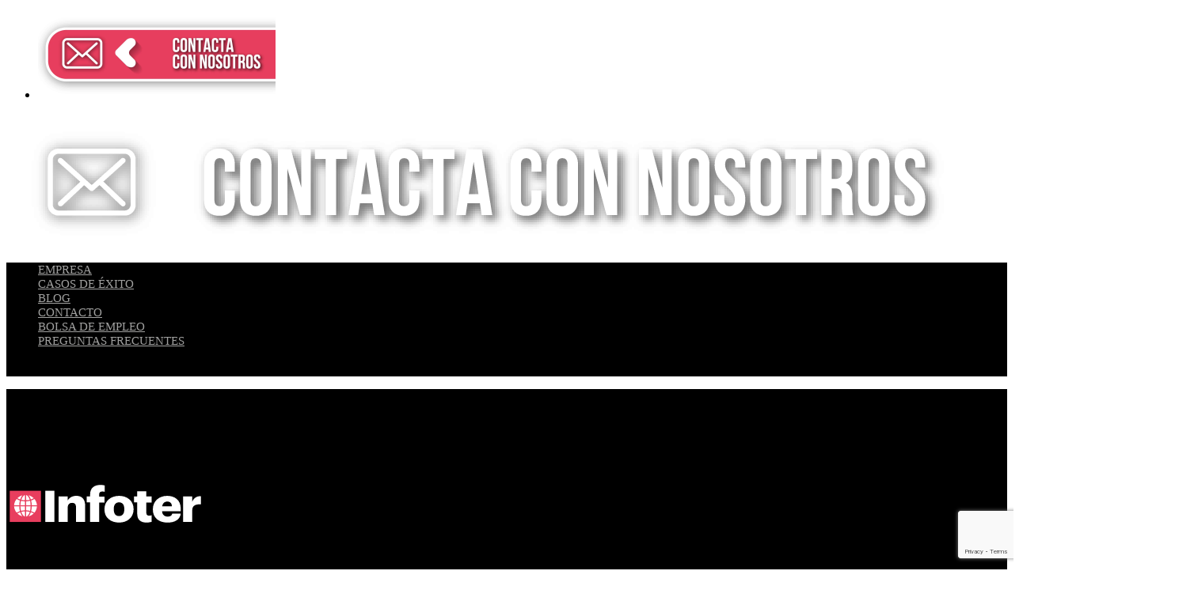

--- FILE ---
content_type: text/html; charset=UTF-8
request_url: https://infoter.net/casos-de-exito/universidad-de-zaragoza/
body_size: 23980
content:
<!DOCTYPE html>

<html class="no-js" lang="es" prefix="og: https://ogp.me/ns#">
<head>
    <meta charset="UTF-8">
    <meta name="viewport" content="width=device-width, initial-scale=1.0">

	<meta http-equiv="x-dns-prefetch-control" content="on">
<link rel="dns-prefetch" href="//ajax.googleapis.com" />
<link rel="dns-prefetch" href="//fonts.gstatic.com" />
<link rel="dns-prefetch" href="//c0.wp.com" />
<link rel="dns-prefetch" href="//i0.wp.com/" />
<link rel="dns-prefetch" href="//apis.google.com" />
<link rel="dns-prefetch" href="//google-analytics.com" />
<link rel="dns-prefetch" href="//www.google-analytics.com" />
<link rel="dns-prefetch" href="//ssl.google-analytics.com" />
<link rel="dns-prefetch" href="//youtube.com" />
<link rel="dns-prefetch" href="//api.pinterest.com" />
<link rel="dns-prefetch" href="//connect.facebook.net" />
<link rel="dns-prefetch" href="//platform.twitter.com" />
<link rel="dns-prefetch" href="//cdn.ywxi.net" />
<link rel="dns-prefetch" href="//s.gravatar.com" />
<link rel="dns-prefetch" href="//s0.wp.com" />
<link rel="dns-prefetch" href="//i.vimeocdn.com" /> 
<link rel="dns-prefetch" href="//f.vimeocdn.com" /> 
<link rel="dns-prefetch" href="//stats.wp.com" /><link rel="preload" href="https://fonts.gstatic.com/s/poppins/v20/pxiGyp8kv8JHgFVrLPTucHtAOvWDSA.woff2" as="font" type="font/woff2" crossorigin>
<link rel="preload" href="https://fonts.gstatic.com/s/poppins/v20/pxiByp8kv8JHgFVrLFj_Z1xlFd2JQEk.woff2" as="font" type="font/woff2" crossorigin>
<link rel="preload" href="https://fonts.gstatic.com/s/poppins/v20/pxiByp8kv8JHgFVrLDz8Z1xlFd2JQEk.woff2" as="font" type="font/woff2" crossorigin>
<link rel="preload" href="https://fonts.gstatic.com/s/poppins/v20/pxiEyp8kv8JHgFVrJJfecnFHGPc.woff2" as="font" type="font/woff2" crossorigin>
<link rel="preload" href="https://fonts.gstatic.com/s/poppins/v20/pxiByp8kv8JHgFVrLGT9Z1xlFd2JQEk.woff2" as="font" type="font/woff2" crossorigin>
<link rel="preload" href="https://fonts.gstatic.com/s/poppins/v20/pxiByp8kv8JHgFVrLEj6Z1xlFd2JQEk.woff2" as="font" type="font/woff2" crossorigin>
<link rel="preload" href="https://fonts.gstatic.com/s/poppins/v20/pxiByp8kv8JHgFVrLDD4Z1xlFd2JQEk.woff2" as="font" type="font/woff2" crossorigin>
<link rel="preload" href="https://fonts.gstatic.com/s/poppins/v20/pxiByp8kv8JHgFVrLBT5Z1xlFd2JQEk.woff2" as="font" type="font/woff2" crossorigin>
<link rel="preload" href="https://infoter.net/wp-content/uploads/typolab-fonts/google/roboto-condensed-c02d9/ievi2zhzi2ecn5jzbjeets9weq8-33mzgcqyb9lecyu.woff2" as="font" type="font/woff2" crossorigin>
<link rel="preload" href="https://infoter.net/wp-content/uploads/typolab-fonts/google/roboto-condensed-c02d9/ievl2zhzi2ecn5jzbjeets9weq8-19k7dqk6yvm.woff2" as="font" type="font/woff2" crossorigin>
<link rel="preload" href="https://infoter.net/wp-content/themes/kalium/assets/vendors/font-awesome/webfonts/fa-regular-400.woff2" as="font" type="font/woff2" crossorigin>
<link rel="preload" href="https://infoter.net/wp-content/themes/kalium/assets/vendors/font-awesome/webfonts/fa-solid-900.woff2" as="font" type="font/woff2" crossorigin>
<link rel="preload" href="https://infoter.net/wp-content/themes/kalium/assets/vendors/font-awesome/webfonts/fa-brands-400.woff2" as="font" type="font/woff2" crossorigin>
<link rel="preload" href="https://infoter.net/wp-content/themes/kalium/assets/css/fonts/flaticons-custom/flaticon.woff" as="font" type="font/woff" crossorigin>
<link rel="preload" href="https://infoter.net/wp-content/themes/kalium/assets/css/fonts/linea-iconfont/fonts/linea.woff" as="font" type="font/woff" crossorigin>

<!-- Optimización para motores de búsqueda de Rank Math -  https://rankmath.com/ -->
<title>Universidad de Zaragoza · Casos de Éxito - Infoter</title>
<meta name="description" content="Universidad de Zaragoza. ✔️Caso de éxito de Infoter ✔️¡Todos los detalles sobre el proyecto aquí! 👉¡Entra y descúbrelo!"/>
<meta name="robots" content="follow, index, max-snippet:-1, max-video-preview:-1, max-image-preview:large"/>
<link rel="canonical" href="https://infoter.net/casos-de-exito/universidad-de-zaragoza/" />
<meta property="og:locale" content="es_ES" />
<meta property="og:type" content="article" />
<meta property="og:title" content="Universidad de Zaragoza · Casos de Éxito - Infoter" />
<meta property="og:description" content="Universidad de Zaragoza. ✔️Caso de éxito de Infoter ✔️¡Todos los detalles sobre el proyecto aquí! 👉¡Entra y descúbrelo!" />
<meta property="og:url" content="https://infoter.net/casos-de-exito/universidad-de-zaragoza/" />
<meta property="og:site_name" content="Infoter" />
<meta property="article:publisher" content="https://www.facebook.com/InfoterDigital/" />
<meta property="article:section" content="Casos de éxito" />
<meta property="og:updated_time" content="2022-06-23T14:41:24+02:00" />
<meta property="og:image" content="https://infoter.net/wp-content/uploads/UNI.jpg" />
<meta property="og:image:secure_url" content="https://infoter.net/wp-content/uploads/UNI.jpg" />
<meta property="og:image:width" content="700" />
<meta property="og:image:height" content="500" />
<meta property="og:image:alt" content="UNI" />
<meta property="og:image:type" content="image/jpeg" />
<meta property="article:published_time" content="2022-02-24T16:18:42+01:00" />
<meta property="article:modified_time" content="2022-06-23T14:41:24+02:00" />
<meta name="twitter:card" content="summary_large_image" />
<meta name="twitter:title" content="Universidad de Zaragoza · Casos de Éxito - Infoter" />
<meta name="twitter:description" content="Universidad de Zaragoza. ✔️Caso de éxito de Infoter ✔️¡Todos los detalles sobre el proyecto aquí! 👉¡Entra y descúbrelo!" />
<meta name="twitter:site" content="@infoter.net" />
<meta name="twitter:creator" content="@infoter.net" />
<meta name="twitter:image" content="https://infoter.net/wp-content/uploads/UNI.jpg" />
<meta name="twitter:label1" content="Escrito por" />
<meta name="twitter:data1" content="admin" />
<meta name="twitter:label2" content="Tiempo de lectura" />
<meta name="twitter:data2" content="Menos de un minuto" />
<script type="application/ld+json" class="rank-math-schema">{"@context":"https://schema.org","@graph":[{"@type":"Organization","@id":"https://infoter.net/#organization","name":"Infoter","sameAs":["https://www.facebook.com/InfoterDigital/","https://twitter.com/infoter.net"],"logo":{"@type":"ImageObject","@id":"https://infoter.net/#logo","url":"https://infoter.net/wp-content/uploads/logo-bn_Infoter.svg","contentUrl":"https://infoter.net/wp-content/uploads/logo-bn_Infoter.svg","caption":"Infoter","inLanguage":"es","width":"0","height":"0"}},{"@type":"WebSite","@id":"https://infoter.net/#website","url":"https://infoter.net","name":"Infoter","publisher":{"@id":"https://infoter.net/#organization"},"inLanguage":"es"},{"@type":"ImageObject","@id":"https://infoter.net/wp-content/uploads/UNI.jpg","url":"https://infoter.net/wp-content/uploads/UNI.jpg","width":"700","height":"500","caption":"UNI","inLanguage":"es"},{"@type":"WebPage","@id":"https://infoter.net/casos-de-exito/universidad-de-zaragoza/#webpage","url":"https://infoter.net/casos-de-exito/universidad-de-zaragoza/","name":"Universidad de Zaragoza \u00b7 Casos de \u00c9xito - Infoter","datePublished":"2022-02-24T16:18:42+01:00","dateModified":"2022-06-23T14:41:24+02:00","isPartOf":{"@id":"https://infoter.net/#website"},"primaryImageOfPage":{"@id":"https://infoter.net/wp-content/uploads/UNI.jpg"},"inLanguage":"es"},{"@type":"Person","@id":"https://infoter.net/casos-de-exito/universidad-de-zaragoza/#author","name":"admin","image":{"@type":"ImageObject","@id":"https://secure.gravatar.com/avatar/74ca5e2bcf598ec23622a321b487137b?s=96&amp;d=mm&amp;r=g","url":"https://secure.gravatar.com/avatar/74ca5e2bcf598ec23622a321b487137b?s=96&amp;d=mm&amp;r=g","caption":"admin","inLanguage":"es"},"sameAs":["https://infoter.net"],"worksFor":{"@id":"https://infoter.net/#organization"}},{"@type":"BlogPosting","headline":"Universidad de Zaragoza \u00b7 Casos de \u00c9xito - Infoter","keywords":"universidad de zaragoza","datePublished":"2022-02-24T16:18:42+01:00","dateModified":"2022-06-23T14:41:24+02:00","articleSection":"Casos de \u00e9xito","author":{"@id":"https://infoter.net/casos-de-exito/universidad-de-zaragoza/#author","name":"admin"},"publisher":{"@id":"https://infoter.net/#organization"},"description":"Universidad de Zaragoza. \u2714\ufe0fCaso de \u00e9xito de Infoter \u2714\ufe0f\u00a1Todos los detalles sobre el proyecto aqu\u00ed! \ud83d\udc49\u00a1Entra y desc\u00fabrelo!","name":"Universidad de Zaragoza \u00b7 Casos de \u00c9xito - Infoter","@id":"https://infoter.net/casos-de-exito/universidad-de-zaragoza/#richSnippet","isPartOf":{"@id":"https://infoter.net/casos-de-exito/universidad-de-zaragoza/#webpage"},"image":{"@id":"https://infoter.net/wp-content/uploads/UNI.jpg"},"inLanguage":"es","mainEntityOfPage":{"@id":"https://infoter.net/casos-de-exito/universidad-de-zaragoza/#webpage"}}]}</script>
<!-- /Plugin Rank Math WordPress SEO -->


<link rel="alternate" type="application/rss+xml" title="Infoter &raquo; Feed" href="https://infoter.net/feed/" />
<style id='wp-emoji-styles-inline-css'>

	img.wp-smiley, img.emoji {
		display: inline !important;
		border: none !important;
		box-shadow: none !important;
		height: 1em !important;
		width: 1em !important;
		margin: 0 0.07em !important;
		vertical-align: -0.1em !important;
		background: none !important;
		padding: 0 !important;
	}
</style>
<link rel='stylesheet' id='wp-components-css' href='https://infoter.net/wp-includes/css/dist/components/style.min.css?ver=6.6.2' media='all' />
<link rel='stylesheet' id='wp-preferences-css' href='https://infoter.net/wp-includes/css/dist/preferences/style.min.css?ver=6.6.2' media='all' />
<link rel='stylesheet' id='wp-block-editor-css' href='https://infoter.net/wp-includes/css/dist/block-editor/style.min.css?ver=6.6.2' media='all' />
<link rel='stylesheet' id='popup-maker-block-library-style-css' href='https://infoter.net/wp-content/plugins/popup-maker/dist/packages/block-library-style.css?ver=dbea705cfafe089d65f1' media='all' />
<link rel='stylesheet' id='wpcf7-redirect-script-frontend-css' href='https://infoter.net/wp-content/plugins/wpcf7-redirect/build/assets/frontend-script.css?ver=2c532d7e2be36f6af233' media='all' />
<link rel='stylesheet' id='cmplz-general-css' href='https://infoter.net/wp-content/plugins/complianz-gdpr-premium/assets/css/cookieblocker.min.css?ver=1761966002' media='all' />
<link rel='stylesheet' id='ez-toc-css' href='https://infoter.net/wp-content/plugins/easy-table-of-contents/assets/css/screen.min.css?ver=2.0.75' media='all' />
<style id='ez-toc-inline-css'>
div#ez-toc-container .ez-toc-title {font-size: 120%;}div#ez-toc-container .ez-toc-title {font-weight: 500;}div#ez-toc-container ul li , div#ez-toc-container ul li a {font-size: 95%;}div#ez-toc-container ul li , div#ez-toc-container ul li a {font-weight: 500;}div#ez-toc-container nav ul ul li {font-size: 90%;}div#ez-toc-container {background: #fff;border: 1px solid #ddd;width: 100%;}div#ez-toc-container p.ez-toc-title , #ez-toc-container .ez_toc_custom_title_icon , #ez-toc-container .ez_toc_custom_toc_icon {color: #999;}div#ez-toc-container ul.ez-toc-list a {color: #d90707;}div#ez-toc-container ul.ez-toc-list a:hover {color: #d85858;}div#ez-toc-container ul.ez-toc-list a:visited {color: #c10505;}
.ez-toc-container-direction {direction: ltr;}.ez-toc-counter ul{counter-reset: item ;}.ez-toc-counter nav ul li a::before {content: counters(item, '.', decimal) '. ';display: inline-block;counter-increment: item;flex-grow: 0;flex-shrink: 0;margin-right: .2em; float: left; }.ez-toc-widget-direction {direction: ltr;}.ez-toc-widget-container ul{counter-reset: item ;}.ez-toc-widget-container nav ul li a::before {content: counters(item, '.', decimal) '. ';display: inline-block;counter-increment: item;flex-grow: 0;flex-shrink: 0;margin-right: .2em; float: left; }
</style>
<link rel='stylesheet' id='js_composer_front-css' href='https://infoter.net/wp-content/plugins/js_composer/assets/css/js_composer.min.css?ver=7.9' media='all' />
<link rel='stylesheet' id='js_composer_custom_css-css' href='//infoter.net/wp-content/uploads/js_composer/custom.css?ver=7.9' media='all' />
<link rel='stylesheet' id='kalium-bootstrap-css-css' href='https://infoter.net/wp-content/themes/kalium/assets/css/bootstrap.min.css?ver=3.27.1750421887' media='all' />
<link rel='stylesheet' id='kalium-theme-base-css-css' href='https://infoter.net/wp-content/themes/kalium/assets/css/base.min.css?ver=3.27.1750421887' media='all' />
<link rel='stylesheet' id='kalium-theme-style-new-css-css' href='https://infoter.net/wp-content/themes/kalium/assets/css/new/style.min.css?ver=3.27.1750421887' media='all' />
<link rel='stylesheet' id='kalium-theme-other-css-css' href='https://infoter.net/wp-content/themes/kalium/assets/css/other.min.css?ver=3.27.1750421887' media='all' />
<link rel='stylesheet' id='kalium-style-css-css' href='https://infoter.net/wp-content/themes/kalium/style.css?ver=3.27.1750421887' media='all' />
<link rel='stylesheet' id='custom-skin-css' href='https://infoter.net/wp-content/themes/kalium-child-automotive/custom-skin.css?ver=bb6ded1f81dad0d291b47bce806a158c' media='all' />
<link rel='stylesheet' id='kalium-fluidbox-css-css' href='https://infoter.net/wp-content/themes/kalium/assets/vendors/fluidbox/css/fluidbox.min.css?ver=3.27.1750421887' media='all' />
<link rel='stylesheet' id='kalium-child-css' href='https://infoter.net/wp-content/themes/kalium-child-automotive/style.css?ver=6.6.2' media='all' />
<link rel='stylesheet' id='typolab-poppins-font-5-css' href='https://infoter.net/wp-content/uploads/typolab-fonts/poppins-33a.css?ver=3.27' media='all' />
<link rel='stylesheet' id='typolab-roboto-condensed-font-6-css' href='https://infoter.net/wp-content/uploads/typolab-fonts/roboto-condensed-a28.css?ver=3.27' media='all' />
    <script type="text/javascript">
		var ajaxurl = ajaxurl || 'https://infoter.net/wp-admin/admin-ajax.php';
		    </script>
	
<style data-base-selectors>body{font-family:"Poppins";font-style:normal;font-weight:normal}h1, .h1, .section-title h1, h2, .h2, .single-post .post-comments--section-title h2, .section-title h2, h3, .h3, .section-title h3, h4, .h4, .section-title h4, h5, .h5, h6, .h6{font-family:"Poppins";font-style:normal;font-weight:normal}p, .section-title p{font-family:"Poppins";font-style:normal;font-weight:normal}</style>
<style data-custom-selectors>h2{text-transform:uppercase}.standard-menu-container, .top-header-bar{font-family:"Poppins";font-style:normal;font-weight:normal}.titulo{font-family:"Poppins";font-style:normal;font-weight:normal;text-transform:uppercase}.black{font-family:"Poppins";font-style:normal;font-weight:900;text-transform:uppercase}.bold{text-transform:uppercase}.medium{font-family:"Poppins";font-style:normal;font-weight:500;text-transform:uppercase}.regular{font-family:"Poppins";font-style:normal;font-weight:normal;text-transform:uppercase}.light{font-family:"Poppins";font-style:normal;font-weight:300;text-transform:uppercase}.thin{font-family:"Poppins";font-style:normal;font-weight:100;text-transform:uppercase}</style>
<style data-base-selectors>body{font-family:"Roboto Condensed";font-style:normal;font-weight:normal}h1, .h1, .section-title h1, h2, .h2, .single-post .post-comments--section-title h2, .section-title h2, h3, .h3, .section-title h3, h4, .h4, .section-title h4, h5, .h5, h6, .h6{font-family:"Roboto Condensed";font-style:normal;font-weight:normal}p, .section-title p{font-family:"Roboto Condensed";font-style:normal;font-weight:normal}</style>
<style data-custom-selectors>.parrafo{font-family:"Roboto Condensed";font-style:normal;font-weight:300;font-size:22px;line-height:30px}h1, h3, h4, h5, h6{font-family:"Roboto Condensed";font-style:normal;font-weight:300;text-transform:uppercase}.blog-posts .post-item .post-details .post-meta.category a{font-family:"Roboto Condensed";font-style:normal;font-weight:300;text-transform:uppercase;font-size:12px}.product-filter ul li a{font-family:"Roboto Condensed";font-style:normal;font-weight:300;text-transform:uppercase;font-size:15px}body, p{font-family:"Roboto Condensed";font-style:normal;font-weight:300}.contact-form .form-group label, .comment-form label{font-family:"Roboto Condensed";font-style:normal;font-weight:300;text-transform:uppercase;font-size:15px}.comment-reply-title{font-family:"Roboto Condensed";font-style:normal;font-weight:300;text-transform:uppercase}.contact-form .send{font-family:"Roboto Condensed";font-style:normal;font-weight:300;text-transform:uppercase}.woocommerce .product.catalog-layout-default .item-info .price{font-family:"Roboto Condensed";font-style:normal;font-weight:300}.woocommerce .item-info .group_table .button, .woocommerce .woocommerce .item-info form.cart .button{font-family:"Roboto Condensed";font-style:normal;font-weight:300;text-transform:uppercase}.woocommerce .woocommerce-tabs .tabs li a, .woocommerce .woocommerce-tabs .tabs li.active a{font-family:"Roboto Condensed";font-style:normal;font-weight:300;text-transform:uppercase}.woocommerce.single-product .summary > .price{font-family:"Roboto Condensed";font-style:normal;font-weight:300;text-transform:uppercase}.woocommerce .shop_table thead th{font-family:"Roboto Condensed";font-style:normal;font-weight:300;text-transform:uppercase;font-size:12px}.woocommerce .button, .button{font-family:"Roboto Condensed";font-style:normal;font-weight:300;text-transform:uppercase}.woocommerce .product .onsale{font-family:"Roboto Condensed";font-style:normal;font-weight:300;text-transform:uppercase}.main-footer .footer-widgets .widget .working-hours li span{font-family:"Roboto Condensed";font-style:normal;font-weight:300;text-transform:uppercase;font-size:13px}.join-us-button a{font-family:"Roboto Condensed";font-style:normal;font-weight:300;text-transform:uppercase}.countdown p{font-family:"Roboto Condensed";font-style:normal;font-weight:300;text-transform:uppercase;font-size:15px}.single-blog-holder .post-controls .next-post strong, .single-blog-holder .post-controls .prev-post strong{font-family:"Roboto Condensed";font-style:normal;font-weight:300}.portfolio-holder .item-box .info p a{font-family:"Roboto Condensed";font-style:normal;font-weight:300;text-transform:uppercase;font-size:13px}.timetable ul li{font-family:"Roboto Condensed";font-style:normal;font-weight:300;text-transform:uppercase}.timetable ul li strong{font-family:"Roboto Condensed";font-style:normal;font-weight:300;text-transform:uppercase}.pricing-table .plan .plan-head{font-family:"Roboto Condensed";font-style:normal;font-weight:300}.pricing-table .plan .plan-name{font-family:"Roboto Condensed";font-style:normal;font-weight:300}.pricing-table .plan .plan-head .price{font-family:"Roboto Condensed";font-style:normal;font-weight:300;text-transform:uppercase;font-size:32px}.pricing-table.selected .plan .plan-head .price{font-family:"Roboto Condensed";font-style:normal;font-weight:300;text-transform:uppercase;font-size:50px}.pricing-table .plan li{font-family:"Roboto Condensed";font-style:normal;font-weight:normal;font-size:15px}.pricing-table .plan .plan-action .btn{font-family:"Roboto Condensed";font-style:normal;font-weight:300;text-transform:uppercase}.pricing-table.selected .plan .plan-action .btn{font-family:"Roboto Condensed";font-style:normal;font-weight:300;text-transform:uppercase;font-size:22px}span.customers-choice{font-family:"Roboto Condensed";font-style:normal;font-weight:300;text-transform:uppercase;font-size:12px}.mobile-menu-wrapper .mobile-menu-container div.menu>ul>li>a, .mobile-menu-wrapper .mobile-menu-container ul.menu>li>a{font-family:"Roboto Condensed";font-style:normal;font-weight:300}.mobile-menu-wrapper .mobile-menu-container div.menu>ul>li ul>li>a, .mobile-menu-wrapper .mobile-menu-container ul.menu>li ul>li>a{font-family:"Roboto Condensed";font-style:normal;font-weight:300;text-transform:uppercase;font-size:20px}.mobile-menu-wrapper .mobile-menu-container .search-form input, .mobile-menu-wrapper .mobile-menu-container .search-form input:focus + label{font-family:"Roboto Condensed";font-style:normal;font-weight:300;text-transform:uppercase;font-size:20px}.widget.widget_price_filter .price_slider_wrapper .price_slider_amount .button{font-family:"Roboto Condensed";font-style:normal;font-weight:300;text-transform:uppercase}.blog-posts .post-item .post-details .post-meta.date{font-family:"Roboto Condensed";font-style:normal;font-weight:300;text-transform:uppercase;font-size:12px}.blog-posts .post-item .post-details .post-meta.date span{font-family:"Roboto Condensed";font-style:normal;font-weight:300;text-transform:uppercase;font-size:18px}.main-header.menu-type-standard-menu .standard-menu-container div.menu>ul>li>a, .main-header.menu-type-standard-menu .standard-menu-container ul.menu>li>a, .main-header.menu-type-standard-menu .standard-menu-container div.menu>ul ul li a, .main-header.menu-type-standard-menu .standard-menu-container ul.menu ul li a{text-transform:uppercase}.coming-soon-container .countdown-holder ul span{font-family:"Roboto Condensed";font-style:normal;font-weight:300;font-size:48px}.coming-soon-container h1{font-family:"Roboto Condensed";font-style:normal;font-weight:300;text-transform:uppercase;font-size:65px}.woocommerce .shop_table .actions .button{font-family:"Roboto Condensed";font-style:normal;font-weight:300;text-transform:uppercase;font-size:14px}.wpb_wrapper .lab-blog-posts .blog-post-entry .blog-post-content-container .blog-post-title a{font-family:"Roboto Condensed";font-style:normal;font-weight:300;text-transform:uppercase}.post-navigation--post-title{font-family:"Roboto Condensed";font-style:normal;font-weight:normal;text-transform:uppercase}.woocommerce .woocommerce-Reviews #comments .commentlist .comment-text .meta strong[itemprop=author]{font-family:"Roboto Condensed";font-style:normal;font-weight:normal;text-transform:uppercase;font-size:15px}.top-header-bar .working-hours li{font-family:"Roboto Condensed";font-style:normal;font-weight:normal;text-transform:uppercase}.top-header-bar .working-hours li span{font-family:"Roboto Condensed";font-style:normal;font-weight:normal}.main-header.menu-type-standard-menu .top-header-bar .standard-menu-container ul.menu>li>a{font-family:"Roboto Condensed";font-style:normal;font-weight:normal;text-transform:uppercase}.top-header-bar{font-family:"Roboto Condensed";font-style:normal;font-weight:normal}.portfolio-holder .item-box .info h3{font-family:"Roboto Condensed";font-style:normal;font-weight:normal;font-size:32px}.wpb_wrapper .section-title>h2{font-family:"Roboto Condensed";font-style:normal;font-weight:300;font-size:32px}.section-title h1, .section-title h2, .section-title h3, .section-title h4{font-family:"Roboto Condensed";font-style:normal;font-weight:normal;font-size:32px}.regular-roboto{font-family:"Roboto Condensed";font-style:normal;font-weight:normal}.light-roboto{font-family:"Roboto Condensed";font-style:normal;font-weight:300}</style><script type="text/javascript" src="https://infoter.net/wp-includes/js/jquery/jquery.min.js?ver=3.7.1" id="jquery-core-js"></script>
<script></script><link rel="https://api.w.org/" href="https://infoter.net/wp-json/" /><link rel="alternate" title="JSON" type="application/json" href="https://infoter.net/wp-json/wp/v2/posts/4725" /><!-- HFCM by 99 Robots - Snippet # 4: Website -->
<script type="application/ld+json">
{
  "@context": "https://schema.org/",
  "@type": "WebSite",
  "name": "Infoter Digital",
  "url": "https://infoter.net/",
  "potentialAction": {
    "@type": "SearchAction",
    "target": "{search_term_string}",
    "query-input": "required name=search_term_string"
  }
}
</script>
<!-- /end HFCM by 99 Robots -->
<!-- HFCM by 99 Robots - Snippet # 5: Local Business Schema - 2 Localidades misma página -->
<script type="application/ld+json">
{
	"@context": "http://schema.org",
	"@type": "Organization",
	"name": "Infoter Digital",
	"image": "https://infoter.net/wp-content/uploads/2018/06/infoter.png",
	"@id": "https://infoter.net/",
	"url": "https://infoter.net/",
	"location": [
		{
			"@type": "LocalBusiness",
			"parentOrganization": {
				"name": "Infoter Digital"
			},
			"name": "Infoter Digital Teruel",
			"image": "https://infoter.net/wp-content/uploads/2018/06/infoter.png",
            "telephone": "978 61 79 83",
	        "priceRange": "€€",
			"address": {
				"@type": "PostalAddress",
				"streetAddress": "C. Agustina de Aragón, 1",
				"addressLocality": "Teruel",
				"postalCode": "44002",
				"addressCountry": "ES"
			},
			"geo": {
				"@type": "GeoCoordinates",
				"latitude": 40.3328567,
				"longitude": -1.1048363
			},
			"openingHoursSpecification": [
				{
					"@type": "OpeningHoursSpecification",
					"dayOfWeek": [
						"Monday",
						"Wednesday",
						"Tuesday",
						"Thursday"
					],
					"opens": "08:00",
					"closes": "14:00"
				},
				{
					"@type": "OpeningHoursSpecification",
					"dayOfWeek": [
						"Monday",
						"Tuesday",
						"Wednesday"
					],
					"opens": "15:30",
					"closes": "18:00"
				},
				{
					"@type": "OpeningHoursSpecification",
					"dayOfWeek": "Thursday",
					"opens": "15:30",
					"closes": "18:30"
				},
				{
					"@type": "OpeningHoursSpecification",
					"dayOfWeek": "Friday",
					"opens": "08:00",
					"closes": "15:00"
				}
			],
			"sameAs": [
				"https://www.facebook.com/InfoterDigital/",
				"https://www.instagram.com/infoterdigital/",
				"https://www.youtube.com/channel/UCwa-9OaRiWJtuNmrIg787IA",
				"https://www.linkedin.com/company/infoter-digital/"
			]
		},
		{
			"@type": "LocalBusiness",
			"parentOrganization": {
				"name": "Infoter Digital"
			},
			"name": "Infoter Digital Zaragoza",
			"image": "https://infoter.net/wp-content/uploads/2018/06/infoter.png",
			"@id": "https://infoter.net/",
			"url": "https://infoter.net/",
			"telephone": "978 61 79 83",
            "priceRange": "€€",
            "address": {
            "@type": "PostalAddress",
            "streetAddress": "C. de María Zambrano, 31",
            "addressLocality": "Zaragoza",
            "postalCode": "50018",
            "addressCountry": "ES"
          },
			
			"geo": {
				"@type": "GeoCoordinates",
				"latitude": 41.6688123,
				"longitude": -0.8890395
			},
			"openingHoursSpecification": [
				{
					"@type": "OpeningHoursSpecification",
					"dayOfWeek": [
						"Monday",
						"Wednesday",
						"Tuesday",
						"Thursday",
						"Friday"
					],
					"opens": "08:00",
					"closes": "14:00"
				},
				{
					"@type": "OpeningHoursSpecification",
					"dayOfWeek": [
						"Monday",
						"Tuesday",
						"Wednesday",
						"Thursday",
						"Friday"
					],
					"opens": "16:00",
					"closes": "19:00"
				}
			],
			"sameAs": [
				"https://www.facebook.com/InfoterDigital/",
				"https://www.instagram.com/infoterdigital/",
				"https://www.youtube.com/channel/UCwa-9OaRiWJtuNmrIg787IA",
				"https://www.linkedin.com/company/infoter-digital/"
			]
		}
	]
}
</script>
<!-- /end HFCM by 99 Robots -->
<!-- Google Tag Manager -->
<script>(function(w,d,s,l,i){w[l]=w[l]||[];w[l].push({'gtm.start':
new Date().getTime(),event:'gtm.js'});var f=d.getElementsByTagName(s)[0],
j=d.createElement(s),dl=l!='dataLayer'?'&l='+l:'';j.async=true;j.src=
'https://www.googletagmanager.com/gtm.js?id='+i+dl;f.parentNode.insertBefore(j,f);
})(window,document,'script','dataLayer','GTM-TBJ7TDQ');</script>
<!-- End Google Tag Manager -->
<!-- Metricool -->
    <script>
        function loadScript(a){
            var b=document.getElementsByTagName("head")[0],
            c=document.createElement("script");
            c.type="text/javascript",
            c.src="https://tracker.metricool.com/app/resources/be.js",
            c.onreadystatechange=a,
            c.onload=a,
            b.appendChild(c)
        }
        loadScript(function(){
            beTracker.t({hash:'c1c6d77b2ac5b0edfe94b15e69d57831'})
        })
    </script>
<!-- Fin Metricool -->
    			<style>.cmplz-hidden {
					display: none !important;
				}</style><style id="theme-custom-css">.logo-image {    height: inherit !important;}</style><meta name="theme-color" content="#e83e5e">					<link rel="shortcut icon" href="https://infoter.net/wp-content/uploads/fav-64.svg">
							<link rel="apple-touch-icon" href="https://infoter.net/wp-content/uploads/fav-114.svg">
			<link rel="apple-touch-icon" sizes="180x180" href="https://infoter.net/wp-content/uploads/fav-114.svg">
				<script>var mobile_menu_breakpoint = 768;</script><style data-appended-custom-css="true">@media screen and (min-width:769px) { .mobile-menu-wrapper,.mobile-menu-overlay,.header-block__item--mobile-menu-toggle {display: none;} }</style><style data-appended-custom-css="true">@media screen and (max-width:768px) { .header-block__item--standard-menu-container {display: none;} }</style><meta name="generator" content="Powered by WPBakery Page Builder - drag and drop page builder for WordPress."/>
<style data-type="vc_custom-css">.image-placeholder  {
    display: none !important;
}</style><meta name="generator" content="Powered by Slider Revolution 6.6.7 - responsive, Mobile-Friendly Slider Plugin for WordPress with comfortable drag and drop interface." />
<script>function setREVStartSize(e){
			//window.requestAnimationFrame(function() {
				window.RSIW = window.RSIW===undefined ? window.innerWidth : window.RSIW;
				window.RSIH = window.RSIH===undefined ? window.innerHeight : window.RSIH;
				try {
					var pw = document.getElementById(e.c).parentNode.offsetWidth,
						newh;
					pw = pw===0 || isNaN(pw) || (e.l=="fullwidth" || e.layout=="fullwidth") ? window.RSIW : pw;
					e.tabw = e.tabw===undefined ? 0 : parseInt(e.tabw);
					e.thumbw = e.thumbw===undefined ? 0 : parseInt(e.thumbw);
					e.tabh = e.tabh===undefined ? 0 : parseInt(e.tabh);
					e.thumbh = e.thumbh===undefined ? 0 : parseInt(e.thumbh);
					e.tabhide = e.tabhide===undefined ? 0 : parseInt(e.tabhide);
					e.thumbhide = e.thumbhide===undefined ? 0 : parseInt(e.thumbhide);
					e.mh = e.mh===undefined || e.mh=="" || e.mh==="auto" ? 0 : parseInt(e.mh,0);
					if(e.layout==="fullscreen" || e.l==="fullscreen")
						newh = Math.max(e.mh,window.RSIH);
					else{
						e.gw = Array.isArray(e.gw) ? e.gw : [e.gw];
						for (var i in e.rl) if (e.gw[i]===undefined || e.gw[i]===0) e.gw[i] = e.gw[i-1];
						e.gh = e.el===undefined || e.el==="" || (Array.isArray(e.el) && e.el.length==0)? e.gh : e.el;
						e.gh = Array.isArray(e.gh) ? e.gh : [e.gh];
						for (var i in e.rl) if (e.gh[i]===undefined || e.gh[i]===0) e.gh[i] = e.gh[i-1];
											
						var nl = new Array(e.rl.length),
							ix = 0,
							sl;
						e.tabw = e.tabhide>=pw ? 0 : e.tabw;
						e.thumbw = e.thumbhide>=pw ? 0 : e.thumbw;
						e.tabh = e.tabhide>=pw ? 0 : e.tabh;
						e.thumbh = e.thumbhide>=pw ? 0 : e.thumbh;
						for (var i in e.rl) nl[i] = e.rl[i]<window.RSIW ? 0 : e.rl[i];
						sl = nl[0];
						for (var i in nl) if (sl>nl[i] && nl[i]>0) { sl = nl[i]; ix=i;}
						var m = pw>(e.gw[ix]+e.tabw+e.thumbw) ? 1 : (pw-(e.tabw+e.thumbw)) / (e.gw[ix]);
						newh =  (e.gh[ix] * m) + (e.tabh + e.thumbh);
					}
					var el = document.getElementById(e.c);
					if (el!==null && el) el.style.height = newh+"px";
					el = document.getElementById(e.c+"_wrapper");
					if (el!==null && el) {
						el.style.height = newh+"px";
						el.style.display = "block";
					}
				} catch(e){
					console.log("Failure at Presize of Slider:" + e)
				}
			//});
		  };</script>
		<style id="wp-custom-css">
			.single-post .post .post-share-networks--style-icons a i, .social-networks.rounded li a i {
    display: block;
    font-size: 25px;
    color: #fff;
    top: 50%;
    left: 50%;
    position: absolute;
    -webkit-transform: translate(-50%,-50%);
    transform: translate(-50%,-50%);
}

.portfolio-holder .item-box .info p a {
    display: none !important;
}

.portfolio-holder.portfolio-type-1 .portfolio-item .info .terms, .portfolio-title-holder .section-title .term-description p, .portfolio-title-holder .section-title h1+p {
    display:none !important;
}

.portfolio-holder .item-box .info h3{
    text-align: center;
}

.portfolio-holder .thumb:hover .hover-state.hover-eff-fade-slide .info p {
    display:none !important;
}

.portfolio-holder .thumb .hover-state .info h3 {
    text-align: center;

}



.standard-menu-container .menu>ul>li>a, .standard-menu-container ul.menu>li>a {
    color: #00b19e;
    font-size: 18	px;
}


.top-header-bar .standard-menu-container ul.menu>li>a {
    font-size: 15px;
		font-weight: 300;
		color: #A0A09F	;
}


.btn-full-large{
    width: 100%;
    text-align: center;
}

.wpb_wrapper .vc_tta-accordion .vc_tta-panel .vc_tta-panel-heading h4 a {
    padding-top: 15px;
    padding-bottom: 15px;
    color: #444;
    font-size: 22px;
}

.vc_tta-panel-title i.vc_tta-icon::before {
  content: "+";
}

.popmake-content > .container{
	width: 100%;
}

.abrir-info-proteccion{
    color: #ffffff;
    font-size: 17px;
}

.wpb_wrapper .vc_tta-accordion .vc_tta-panel .vc_tta-panel-heading h4 a{
	padding-left: 46px;
}

.wpb_wrapper .vc_tta-accordion .vc_tta-panel .vc_tta-panel-heading h4 a i.vc_tta-icon{
	position: absolute;
	top: 50%;
	left: 20px;
	-webkit-transform: translateY(-50%);
	transform: translateY(-50%);
}

.wpb_wrapper .vc_tta-accordion .vc_tta-panel .vc_tta-panel-heading h4 a span.vc_tta-title-text{
	margin-left: 0px;
}

.enviarprueba{
	color: #000000;
}

.textoprueba{
	color: #000000;
}

.areacss{
    width: 100%;
		height: 100px;
}

.todonegro{
	color: #000000 !important;
}

.valoracioncentro{
	text-align: center;
}

.wpcf7-response-output{
	color:#FFFFFF;
}

/* Botón/label personalizado */
.custom-upload{
  display:inline-block;
  background:#ff3366;
  color:#fff;
  padding:10px 20px;
  border-radius:6px;
  cursor:pointer;
  font-weight:600;
  text-decoration:none;
}
.custom-upload:hover{ opacity:.9; }

/* Ocultar el input nativo de CF7 (y su texto "No se ha seleccionado…") */
.wpcf7 input[type="file"]#cv-upload.cv-hidden{
  position:absolute !important;
  left:-9999px !important;
  width:1px !important;
  height:1px !important;
  overflow:hidden !important;
  opacity:0 !important;
}

/* Por si el tema fuerza el contenedor de CF7 */
.wpcf7 .wpcf7-form-control-wrap.cv-upload{
  position:absolute !important;
  left:-9999px !important;
  width:1px !important;
  height:1px !important;
  overflow:hidden !important;
}


		</style>
		<noscript><style> .wpb_animate_when_almost_visible { opacity: 1; }</style></noscript>

<meta name="msvalidate.01" content="79554EF442104070E3C0B3BD905B6426" />
<meta name="generator" content="WP Rocket 3.17.3.1" data-wpr-features="wpr_image_dimensions wpr_desktop wpr_preload_links" /></head>


        <!--<div class="boton-deslizante-serie">
            <ul style="list-style: none;">
                <li>
                      <a href="/contacto/" target="_self" class="boton-flotante" data-wpel-link="internal"> 
                        <img src="/wp-content/uploads/boton-contacta-1.png"/> </a>
                </li>
            </ul>
        </div> -->

        <div class="social">
            <ul>
                <li><a href="/contacto/#formulario" class="icon-facebook" data-wpel-link="internal"><img src="/wp-content/uploads/boton-contacta-1.png"  id="imagenContactar" style="width:300px;"></a></li>
            </ul>
        </div>
        <div class ="footerSocial">
            <a href="/contacto/#formulario" class="boton-flotante" data-wpel-link="internal"><img src="/wp-content/uploads/icono-footer.png"></a>
        </div>

    

<body data-cmplz=2 class="post-template-default single single-post postid-4725 single-format-standard wpb-js-composer js-comp-ver-7.9 vc_responsive">


<div data-rocket-location-hash="bb174e27d32af58f60ef0f03a54da379" class="mobile-menu-wrapper mobile-menu-slide">

    <div data-rocket-location-hash="4226d7c73637af24fcb05c51ca88dd52" class="mobile-menu-container">

		<ul id="menu-menu-movil" class="menu"><li id="menu-item-41699" class="menu-item menu-item-type-post_type menu-item-object-page menu-item-has-children menu-item-41699"><a title="Informática" href="https://infoter.net/servicios-informaticos-para-empresas/" data-wpel-link="internal">INFORMÁTICA</a>
<ul class="sub-menu">
	<li id="menu-item-41703" class="menu-item menu-item-type-post_type menu-item-object-page menu-item-41703"><a title="Mantenimiento informático" href="https://infoter.net/mantenimiento-informatico-preventivo-correctivo/" data-wpel-link="internal">MANTENIMIENTO INFORMÁTICO</a></li>
	<li id="menu-item-41704" class="menu-item menu-item-type-post_type menu-item-object-page menu-item-has-children menu-item-41704"><a title="Tecnología Cloud Computing" href="https://infoter.net/tecnologia-cloud-computing/" data-wpel-link="internal">TECNOLOGÍA CLOUD COMPUTING</a>
	<ul class="sub-menu">
		<li id="menu-item-42323" class="menu-item menu-item-type-post_type menu-item-object-page menu-item-42323"><a title="Copia de Seguridad para Empresas" href="https://infoter.net/tecnologia-cloud-computing/copia-de-seguridad-para-empresas/" data-wpel-link="internal">COPIA DE SEGURIDAD</a></li>
	</ul>
</li>
	<li id="menu-item-41701" class="menu-item menu-item-type-post_type menu-item-object-page menu-item-41701"><a title="Hosting y Correo Profesional" href="https://infoter.net/servicios-informaticos-para-empresas/hosting-y-correo-profesional/" data-wpel-link="internal">HOSTING Y CORREO PROFESIONAL</a></li>
	<li id="menu-item-41700" class="menu-item menu-item-type-post_type menu-item-object-page menu-item-41700"><a title="Ciberseguridad" href="https://infoter.net/expertos-en-ciberseguridad-para-empresas/" data-wpel-link="internal">CIBERSEGURIDAD</a></li>
</ul>
</li>
<li id="menu-item-41708" class="menu-item menu-item-type-post_type menu-item-object-page menu-item-has-children menu-item-41708"><a title="Telecomunicaciones" href="https://infoter.net/empresa-telecomunicaciones/" data-wpel-link="internal">TELECOMUNICACIONES</a>
<ul class="sub-menu">
	<li id="menu-item-41810" class="menu-item menu-item-type-post_type menu-item-object-page menu-item-41810"><a title="Redes WiFi y Cableados" href="https://infoter.net/cableado-estructurado-redes-wifi/" data-wpel-link="internal">REDES WIFI Y CABLEADOS</a></li>
	<li id="menu-item-41865" class="menu-item menu-item-type-post_type menu-item-object-page menu-item-41865"><a title="Centralitas Telefónicas" href="https://infoter.net/centralitas-telefonicas/" data-wpel-link="internal">CENTRALITAS TELEFÓNICAS</a></li>
	<li id="menu-item-41715" class="menu-item menu-item-type-post_type menu-item-object-page menu-item-41715"><a title="Videovigilancia y seguridad" href="https://infoter.net/sistema-de-videovigilancia-seguridad/" data-wpel-link="internal">VIDEOVIGILANCIA Y SEGURIDAD</a></li>
	<li id="menu-item-41753" class="menu-item menu-item-type-post_type menu-item-object-page menu-item-41753"><a title="Telefonía Móvil y Fibra para Empresas" href="https://infoter.net/fibra-telefonia-movil-para-empresas/" data-wpel-link="internal">TELEFONÍA MÓVIL Y FIBRA PARA EMPRESAS</a></li>
</ul>
</li>
<li id="menu-item-41679" class="menu-item menu-item-type-post_type menu-item-object-page menu-item-has-children menu-item-41679"><a title="Digitalización de empresas" href="https://infoter.net/digitalizacion-de-empresas/" data-wpel-link="internal">DIGITALIZACIÓN DE EMPRESAS</a>
<ul class="sub-menu">
	<li id="menu-item-41684" class="menu-item menu-item-type-post_type menu-item-object-page menu-item-has-children menu-item-41684"><a title="Desarrollo y diseño web" href="https://infoter.net/desarrollo-diseno-web/" data-wpel-link="internal">DESARROLLO Y DISEÑO WEB</a>
	<ul class="sub-menu">
		<li id="menu-item-41685" class="menu-item menu-item-type-post_type menu-item-object-page menu-item-41685"><a title="Software a medida" href="https://infoter.net/desarrollo-a-medida-diseno-web/desarrollo-de-software-a-medida/" data-wpel-link="internal">SOFTWARE A MEDIDA</a></li>
		<li id="menu-item-41686" class="menu-item menu-item-type-post_type menu-item-object-page menu-item-41686"><a title="Tienda Online" href="https://infoter.net/desarrollo-a-medida-diseno-web/tienda-online-ecommerce/" data-wpel-link="internal">TIENDA ONLINE</a></li>
		<li id="menu-item-41714" class="menu-item menu-item-type-post_type menu-item-object-page menu-item-41714"><a title="Web Corporativa" href="https://infoter.net/desarrollo-a-medida-diseno-web/web-corporativa/" data-wpel-link="internal">WEB CORPORATIVA</a></li>
	</ul>
</li>
	<li id="menu-item-41693" class="menu-item menu-item-type-post_type menu-item-object-page menu-item-has-children menu-item-41693"><a title="Software de Gestión" href="https://infoter.net/software-de-gestion-empresarial/" data-wpel-link="internal">SOFTWARE DE GESTIÓN</a>
	<ul class="sub-menu">
		<li id="menu-item-41719" class="menu-item menu-item-type-custom menu-item-object-custom menu-item-41719"><a title="Software ERP para Pymes" href="https://infoter.net/software-de-gestion-empresarial/erp-para-pymes/" data-wpel-link="internal">SOFTWARE ERP PARA PYMES</a></li>
		<li id="menu-item-41695" class="menu-item menu-item-type-post_type menu-item-object-page menu-item-41695"><a title="Software de Gestión para Autónomos y Micropymes" href="https://infoter.net/software-de-gestion-empresarial/autonomos-y-micropymes/" data-wpel-link="internal">SOFTWARE ERP PARA AUTÓNOMOS Y MICROPYMES</a></li>
		<li id="menu-item-41694" class="menu-item menu-item-type-post_type menu-item-object-page menu-item-41694"><a title="AHORA One Lite: La herramienta definita de Facturación Electrónica para Autónomos y Pymes" href="https://infoter.net/digitalizacion-de-empresas/software-de-gestion-empresarial/ahora-one-lite-facturacion-electronica-para-autonomos-y-micropymes/" data-wpel-link="internal">FACTURACION ELECTRÓNICA PYMES</a></li>
		<li id="menu-item-41717" class="menu-item menu-item-type-custom menu-item-object-custom menu-item-41717"><a title="Gestión del CRM" href="https://infoter.net/software-de-gestion-empresarial/gestion-crm/" data-wpel-link="internal">GESTIÓN DEL CRM</a></li>
		<li id="menu-item-41718" class="menu-item menu-item-type-custom menu-item-object-custom menu-item-41718"><a title="Software SAT" href="https://infoter.net/software-de-gestion-empresarial/software-sat/" data-wpel-link="internal">SOFTWARE SAT</a></li>
		<li id="menu-item-41696" class="menu-item menu-item-type-post_type menu-item-object-page menu-item-41696"><a title="Software de gestión Holded" href="https://infoter.net/software-de-gestion-empresarial/holded/" data-wpel-link="internal">SOFTWARE DE GESTIÓN HOLDED</a></li>
	</ul>
</li>
	<li id="menu-item-41680" class="menu-item menu-item-type-post_type menu-item-object-page menu-item-has-children menu-item-41680"><a title="Control de acceso y presencia" href="https://infoter.net/control-de-acceso-presencia/" data-wpel-link="internal">CONTROL DE ACCESO Y PRESENCIA</a>
	<ul class="sub-menu">
		<li id="menu-item-41681" class="menu-item menu-item-type-post_type menu-item-object-page menu-item-41681"><a title="Ocean: Tu aplicación de control horario y presencia" href="https://infoter.net/digitalizacion-de-empresas/software-de-gestion-empresarial/ocean-aplicacion-de-control-horario/" data-wpel-link="internal">OCEAN</a></li>
		<li id="menu-item-41682" class="menu-item menu-item-type-post_type menu-item-object-page menu-item-41682"><a title="Sesame: Cumple con la nueva Ley de Control Horario" href="https://infoter.net/digitalizacion-de-empresas/control-de-acceso-presencia/sesame-cumple-con-la-ley-de-control-horario/" data-wpel-link="internal">SESAME</a></li>
	</ul>
</li>
	<li id="menu-item-41683" class="menu-item menu-item-type-post_type menu-item-object-page menu-item-41683"><a title="Control de flotas" href="https://infoter.net/control-de-flotas/" data-wpel-link="internal">CONTROL DE FLOTAS</a></li>
	<li id="menu-item-41688" class="menu-item menu-item-type-post_type menu-item-object-page menu-item-has-children menu-item-41688"><a href="https://infoter.net/agencia-marketing-digital/" data-wpel-link="internal">Marketing Digital</a>
	<ul class="sub-menu">
		<li id="menu-item-41691" class="menu-item menu-item-type-post_type menu-item-object-page menu-item-41691"><a title="SEO" href="https://infoter.net/agencia-marketing-digital/seo-posicionamiento-web/" data-wpel-link="internal">SEO</a></li>
		<li id="menu-item-41689" class="menu-item menu-item-type-post_type menu-item-object-page menu-item-41689"><a title="Google Ads" href="https://infoter.net/agencia-marketing-digital/publicidad-google-ads-display/" data-wpel-link="internal">GOOGLE ADS</a></li>
		<li id="menu-item-41690" class="menu-item menu-item-type-post_type menu-item-object-page menu-item-41690"><a title="Marketing Automation" href="https://infoter.net/agencia-marketing-digital/marketing-automation/" data-wpel-link="internal">MARKETING AUTOMATION</a></li>
		<li id="menu-item-41692" class="menu-item menu-item-type-post_type menu-item-object-page menu-item-41692"><a title="Social Media Marketing" href="https://infoter.net/agencia-marketing-digital/social-media-marketing/" data-wpel-link="internal">SOCIAL MEDIA MARKETING</a></li>
	</ul>
</li>
	<li id="menu-item-41697" class="menu-item menu-item-type-post_type menu-item-object-page menu-item-41697"><a title="TPV" href="https://infoter.net/software-tpv-hosteleria-comercio/" data-wpel-link="internal">TPV</a></li>
</ul>
</li>
<li id="menu-item-41707" class="menu-item menu-item-type-post_type menu-item-object-page menu-item-41707"><a title="Kit Digital" href="https://infoter.net/kit-digital/" data-wpel-link="internal">KIT DIGITAL</a></li>
<li id="menu-item-41706" class="menu-item menu-item-type-post_type menu-item-object-page menu-item-41706"><a title="Kit Consulting" href="https://infoter.net/kit-consulting/" data-wpel-link="internal">KIT CONSULTING</a></li>
<li id="menu-item-41676" class="menu-item menu-item-type-post_type menu-item-object-page menu-item-41676"><a title="Bono de Conectividad" href="https://infoter.net/bono-de-conectividad/" data-wpel-link="internal">BONO DE CONECTIVIDAD</a></li>
<li id="menu-item-41698" class="menu-item menu-item-type-post_type menu-item-object-page menu-item-41698"><a title="Empresa" href="https://infoter.net/empresa-tecnologica-zaragoza-teruel/" data-wpel-link="internal">EMPRESA</a></li>
<li id="menu-item-41675" class="menu-item menu-item-type-post_type menu-item-object-page menu-item-41675"><a title="Blog" href="https://infoter.net/blog/" data-wpel-link="internal">BLOG</a></li>
<li id="menu-item-41677" class="menu-item menu-item-type-post_type menu-item-object-page menu-item-41677"><a title="Casos de Éxito" href="https://infoter.net/casos-de-exito/" data-wpel-link="internal">CASOS DE ÉXITO</a></li>
<li id="menu-item-41673" class="menu-item menu-item-type-post_type menu-item-object-page menu-item-41673"><a title="Preguntas frecuentes" href="https://infoter.net/preguntas-frecuentes/" data-wpel-link="internal">PREGUNTAS FRECUENTES</a></li>
<li id="menu-item-41678" class="menu-item menu-item-type-post_type menu-item-object-page menu-item-41678"><a title="Contacto" href="https://infoter.net/contacto/" data-wpel-link="internal">CONTACTO</a></li>
<li id="menu-item-42176" class="menu-item menu-item-type-post_type menu-item-object-page menu-item-42176"><a title="Bolsa de empleo en Infoter" href="https://infoter.net/bolsa-de-empleo-en-infoter/" data-wpel-link="internal">BOLSA DE EMPLEO</a></li>
<li id="menu-item-41674" class="menu-item menu-item-type-post_type menu-item-object-page menu-item-41674"><a title="Área Privada" href="https://infoter.net/area-privada/" data-wpel-link="internal">ÁREA PRIVADA</a></li>
</ul>
		
		
		
    </div>

</div>

<div data-rocket-location-hash="7b65ddb4ab0297491f958cff065f87c6" class="mobile-menu-overlay"></div>
<div data-rocket-location-hash="a1d35ce2b0b5210a3fd47df14edb0111" class="wrapper" id="main-wrapper seccionCabecera">

	<style data-appended-custom-css="true">.header-block {box-shadow: 0px 0px 0px transparent}</style><style data-appended-custom-css="true">.header-block, .site-header--static-header-type {padding-top: 20px;}</style><style data-appended-custom-css="true">.header-block, .site-header--static-header-type {padding-bottom: 20px;}</style><style data-appended-custom-css="true">.header-block, .site-header--static-header-type {background-color: #000000}</style>    <header data-rocket-location-hash="daedb1693adec6a9032be431085095c4" class="site-header main-header menu-type-custom-header is-sticky">

		<style data-appended-custom-css="true">.top-header-bar {background-color:#000000;border-bottom:0px}</style><style data-appended-custom-css="true">.top-header-bar--with-separators .header-block__item:before {background-color:rgba(255,255,255,0.3)}</style>        <div data-rocket-location-hash="4a02dd1576a6e40bffd70f87757ed745" class="top-header-bar top-header-bar--skin-dark top-header-bar--hide-on-mobile top-header-bar--with-separators">

            <div class="top-header-bar__row-container top-header-bar--row-container container">

                <div class="top-header-bar__row top-header-bar--row">

					
					                        <div class="top-header-bar__column top-header-bar__column--content-right top-header-bar--column top-header-bar--column-content-right top-header-bar__column--alignment-right">
							<div class="header-block__item header-block__item--type-menu-140 header-block__item--standard-menu-container header-block__item--hide-on-mobile"><div class="standard-menu-container menu-skin-light"><nav class="nav-container-140"><ul id="menu-menu-top-bar" class="menu"><li id="menu-item-3778" class="menu-item menu-item-type-post_type menu-item-object-page menu-item-3778"><a title="Empresa tecnológica Zaragoza Teruel" href="https://infoter.net/empresa-tecnologica-zaragoza-teruel/" data-wpel-link="internal"><span>EMPRESA</span></a></li>
<li id="menu-item-3777" class="menu-item menu-item-type-post_type menu-item-object-page menu-item-3777"><a title="Casos de éxito" href="https://infoter.net/casos-de-exito/" data-wpel-link="internal"><span>CASOS DE ÉXITO</span></a></li>
<li id="menu-item-38048" class="menu-item menu-item-type-post_type menu-item-object-page menu-item-38048"><a href="https://infoter.net/blog/" data-wpel-link="internal"><span>BLOG</span></a></li>
<li id="menu-item-3779" class="menu-item menu-item-type-post_type menu-item-object-page menu-item-3779"><a title="Contacto" href="https://infoter.net/contacto/" data-wpel-link="internal"><span>CONTACTO</span></a></li>
<li id="menu-item-42178" class="menu-item menu-item-type-post_type menu-item-object-page menu-item-42178"><a title="Bolsa de empleo en Infoter" href="https://infoter.net/bolsa-de-empleo-en-infoter/" data-wpel-link="internal"><span>BOLSA DE EMPLEO</span></a></li>
<li id="menu-item-41249" class="menu-item menu-item-type-post_type menu-item-object-page menu-item-41249"><a title="Preguntas Frecuentes" href="https://infoter.net/preguntas-frecuentes/" data-wpel-link="internal"><span>PREGUNTAS FRECUENTES</span></a></li>
<li id="menu-item-8496" class="menu-item menu-item-type-custom menu-item-object-custom menu-item-8496"><a title="Acceso a centrales telefónicas" target="_blank" rel="noopener nofollow external noreferrer" href="https://centralip.infoter.net/panel/" data-wpel-link="external"><span><i class="fa-solid fa-blender-phone"></i></span></a></li>
<li id="menu-item-8544" class="menu-item menu-item-type-custom menu-item-object-custom menu-item-8544"><a title="Soporte remoto" target="_blank" rel="noopener" href="https://infoter.net/atera/AnyDesk.exe" data-wpel-link="internal"><span><i class="fa-solid fa-display"></i></span></a></li>
</ul></nav></div></div><div class="header-block__item header-block__item--type-menu-140 header-block__item--mobile-menu-toggle header-block__item--hide-on-mobile"><a href="#" class="toggle-bars menu-skin-light" aria-label="Toggle navigation" role="button" data-action="mobile-menu">        <span class="toggle-bars__column">
            <span class="toggle-bars__bar-lines">
                <span class="toggle-bars__bar-line toggle-bars__bar-line--top"></span>
                <span class="toggle-bars__bar-line toggle-bars__bar-line--middle"></span>
                <span class="toggle-bars__bar-line toggle-bars__bar-line--bottom"></span>
            </span>
        </span>
		</a></div>                        </div>
					
                </div>

            </div>

        </div>
		<div data-rocket-location-hash="f138d81fa0b4fc9beeb41b69d4f44cdc" class="header-block">

	
	<div class="header-block__row-container container">

		<div class="header-block__row header-block__row--main">
			        <div class="header-block__column header-block__logo header-block--auto-grow">
			<style data-appended-custom-css="true">.logo-image {width:250px;height:250px;}</style><style data-appended-custom-css="true">@media screen and (max-width: 768px) { .logo-image {width:150px;height:150px;} }</style>    <a href="https://infoter.net" class="header-logo logo-image" aria-label="Go to homepage" data-wpel-link="internal">
		            <img src="https://infoter.net/wp-content/uploads/logo-bn_Infoter.svg" class="main-logo" width="250" height="250" alt="Infoter"/>
		    </a>
        </div>
		        <div class="header-block__column header-block--content-right header-block--align-right">

            <div class="header-block__items-row">
				<div class="header-block__item header-block__item--type-menu-141 header-block__item--standard-menu-container"><div class="standard-menu-container menu-skin-light"><nav class="nav-container-141"><ul id="menu-menu-inicio" class="menu"><li id="menu-item-2800" class="menu-item menu-item-type-post_type menu-item-object-page menu-item-has-children menu-item-2800"><a title="Servicios informáticos para empresas" href="https://infoter.net/servicios-informaticos-para-empresas/" data-wpel-link="internal"><span>INFORMÁTICA</span></a>
<ul class="sub-menu">
	<li id="menu-item-41432" class="menu-item menu-item-type-post_type menu-item-object-page menu-item-41432"><a title="Mantenimiento informático" href="https://infoter.net/mantenimiento-informatico-preventivo-correctivo/" data-wpel-link="internal"><span>MANTENIMIENTO INFORMÁTICO</span></a></li>
	<li id="menu-item-2801" class="menu-item menu-item-type-post_type menu-item-object-page menu-item-has-children menu-item-2801"><a title="Tecnología cloud computing" href="https://infoter.net/tecnologia-cloud-computing/" data-wpel-link="internal"><span>TECNOLOGÍA CLOUD COMPUTING</span></a>
	<ul class="sub-menu">
		<li id="menu-item-4671" class="menu-item menu-item-type-custom menu-item-object-custom menu-item-4671"><a title="Microsoft 365" href="https://infoter.net/tecnologia-cloud-computing/#microsoft-365" data-wpel-link="internal"><span>MICROSOFT 365</span></a></li>
		<li id="menu-item-42322" class="menu-item menu-item-type-post_type menu-item-object-page menu-item-42322"><a title="Copia de Seguridad para Empresas" href="https://infoter.net/tecnologia-cloud-computing/copia-de-seguridad-para-empresas/" data-wpel-link="internal"><span>COPIA DE SEGURIDAD</span></a></li>
	</ul>
</li>
	<li id="menu-item-41509" class="menu-item menu-item-type-post_type menu-item-object-page menu-item-41509"><a title="Hosting y Correo Profesional" href="https://infoter.net/servicios-informaticos-para-empresas/hosting-y-correo-profesional/" data-wpel-link="internal"><span>HOSTING Y CORREO PROFESIONAL</span></a></li>
	<li id="menu-item-3246" class="menu-item menu-item-type-post_type menu-item-object-page menu-item-3246"><a title="Ciberseguridad para empresas" href="https://infoter.net/expertos-en-ciberseguridad-para-empresas/" data-wpel-link="internal"><span>CIBERSEGURIDAD</span></a></li>
</ul>
</li>
<li id="menu-item-2802" class="menu-item menu-item-type-post_type menu-item-object-page menu-item-has-children menu-item-2802"><a title="empresa telecomunicaciones" href="https://infoter.net/empresa-telecomunicaciones/" data-wpel-link="internal"><span>TELECOMUNICACIONES</span></a>
<ul class="sub-menu">
	<li id="menu-item-41811" class="menu-item menu-item-type-post_type menu-item-object-page menu-item-41811"><a title="Redes WiFi y Cableados" href="https://infoter.net/cableado-estructurado-redes-wifi/" data-wpel-link="internal"><span>REDES WIFI Y CABLEADOS</span></a></li>
	<li id="menu-item-41864" class="menu-item menu-item-type-post_type menu-item-object-page menu-item-41864"><a title="Centralitas Telefónicas" href="https://infoter.net/centralitas-telefonicas/" data-wpel-link="internal"><span>CENTRALITAS TELEFÓNICAS</span></a></li>
	<li id="menu-item-41671" class="menu-item menu-item-type-post_type menu-item-object-page menu-item-41671"><a title="Sistema de videovigilancia y seguridad" href="https://infoter.net/sistema-de-videovigilancia-seguridad/" data-wpel-link="internal"><span>VIDEOVIGILANCIA Y SEGURIDAD</span></a></li>
	<li id="menu-item-41754" class="menu-item menu-item-type-post_type menu-item-object-page menu-item-41754"><a title="Telefonía Móvil y Fibra para Empresas" href="https://infoter.net/fibra-telefonia-movil-para-empresas/" data-wpel-link="internal"><span>TELEFONÍA MÓVIL Y FIBRA PARA EMPRESAS</span></a></li>
</ul>
</li>
<li id="menu-item-3965" class="menu-item menu-item-type-post_type menu-item-object-page menu-item-has-children menu-item-3965"><a title="Digitalización de empresas" href="https://infoter.net/digitalizacion-de-empresas/" data-wpel-link="internal"><span>DIGITALIZACIÓN DE EMPRESAS</span></a>
<ul class="sub-menu">
	<li id="menu-item-3037" class="menu-item menu-item-type-post_type menu-item-object-page menu-item-has-children menu-item-3037"><a title="Desarrollo y diseño web" href="https://infoter.net/desarrollo-diseno-web/" data-wpel-link="internal"><span>DESARROLLO Y DISEÑO WEB</span></a>
	<ul class="sub-menu">
		<li id="menu-item-4389" class="menu-item menu-item-type-post_type menu-item-object-page menu-item-4389"><a title="Software a medida" href="https://infoter.net/desarrollo-a-medida-diseno-web/desarrollo-de-software-a-medida/" data-wpel-link="internal"><span>SOFTWARE A MEDIDA</span></a></li>
		<li id="menu-item-4388" class="menu-item menu-item-type-post_type menu-item-object-page menu-item-4388"><a title="Tienda online ecommerce" href="https://infoter.net/desarrollo-a-medida-diseno-web/tienda-online-ecommerce/" data-wpel-link="internal"><span>TIENDA ONLINE</span></a></li>
		<li id="menu-item-4387" class="menu-item menu-item-type-post_type menu-item-object-page menu-item-4387"><a title="Web corporativa" href="https://infoter.net/desarrollo-a-medida-diseno-web/web-corporativa/" data-wpel-link="internal"><span>WEB CORPORATIVA</span></a></li>
	</ul>
</li>
	<li id="menu-item-3466" class="menu-item menu-item-type-post_type menu-item-object-page menu-item-has-children menu-item-3466"><a title="Software de gestión empresarial" href="https://infoter.net/software-de-gestion-empresarial/" data-wpel-link="internal"><span>SOFTWARE DE GESTIÓN</span></a>
	<ul class="sub-menu">
		<li id="menu-item-4863" class="menu-item menu-item-type-post_type menu-item-object-portfolio menu-item-4863"><a title="Software para Pymes ERP" href="https://infoter.net/software-de-gestion-empresarial/erp-para-pymes/" data-wpel-link="internal"><span>SOFTWARE ERP PARA PYMES</span></a></li>
		<li id="menu-item-4862" class="menu-item menu-item-type-post_type menu-item-object-portfolio menu-item-4862"><a title="Software para autónomos ERP" href="https://infoter.net/software-de-gestion-empresarial/software-erp-para-autonomos-micropymes/" data-wpel-link="internal"><span>SOFTWARE ERP PARA AUTÓNOMOS Y MICROPYMES</span></a></li>
		<li id="menu-item-39124" class="menu-item menu-item-type-post_type menu-item-object-page menu-item-39124"><a href="https://infoter.net/digitalizacion-de-empresas/software-de-gestion-empresarial/ahora-one-lite-facturacion-electronica-para-autonomos-y-micropymes/" data-wpel-link="internal"><span>FACTURACIÓN ELECTRÓNICA PARA AUTÓNOMOS Y MICROPYMES</span></a></li>
		<li id="menu-item-4861" class="menu-item menu-item-type-post_type menu-item-object-portfolio menu-item-4861"><a title="Gestión CRM" href="https://infoter.net/software-de-gestion-empresarial/gestion-crm/" data-wpel-link="internal"><span>GESTIÓN CRM</span></a></li>
		<li id="menu-item-4860" class="menu-item menu-item-type-post_type menu-item-object-portfolio menu-item-4860"><a title="Software SAT" href="https://infoter.net/software-de-gestion-empresarial/software-sat/" data-wpel-link="internal"><span>SOFTWARE SAT</span></a></li>
		<li id="menu-item-4927" class="menu-item menu-item-type-post_type menu-item-object-page menu-item-4927"><a title="Software de gestión Holded" href="https://infoter.net/software-de-gestion-empresarial/holded/" data-wpel-link="internal"><span>SOFTWARE DE GESTIÓN HOLDED</span></a></li>
	</ul>
</li>
	<li id="menu-item-3417" class="menu-item menu-item-type-post_type menu-item-object-page menu-item-has-children menu-item-3417"><a title="Control de acceso y presencia" href="https://infoter.net/control-de-acceso-presencia/" data-wpel-link="internal"><span>CONTROL DE ACCESO Y PRESENCIA</span></a>
	<ul class="sub-menu">
		<li id="menu-item-39900" class="menu-item menu-item-type-post_type menu-item-object-page menu-item-39900"><a title="Tu aplicación de control horario y presencia" href="https://infoter.net/digitalizacion-de-empresas/software-de-gestion-empresarial/ocean-aplicacion-de-control-horario/" data-wpel-link="internal"><span>OCEAN</span></a></li>
		<li id="menu-item-40264" class="menu-item menu-item-type-post_type menu-item-object-page menu-item-40264"><a title="Cumple con la nueva Ley de Control Horario" href="https://infoter.net/digitalizacion-de-empresas/control-de-acceso-presencia/sesame-cumple-con-la-ley-de-control-horario/" data-wpel-link="internal"><span>SESAME</span></a></li>
	</ul>
</li>
	<li id="menu-item-3435" class="menu-item menu-item-type-post_type menu-item-object-page menu-item-3435"><a title="Gestión y control de flotas" href="https://infoter.net/control-de-flotas/" data-wpel-link="internal"><span>CONTROL DE FLOTAS</span></a></li>
	<li id="menu-item-3367" class="menu-item menu-item-type-post_type menu-item-object-page menu-item-has-children menu-item-3367"><a title="Agencia de marketing digital" href="https://infoter.net/agencia-marketing-digital/" data-wpel-link="internal"><span>MARKETING DIGITAL</span></a>
	<ul class="sub-menu">
		<li id="menu-item-4390" class="menu-item menu-item-type-post_type menu-item-object-page menu-item-4390"><a title="SEO posicionamiento web" href="https://infoter.net/agencia-marketing-digital/seo-posicionamiento-web/" data-wpel-link="internal"><span>SEO</span></a></li>
		<li id="menu-item-4391" class="menu-item menu-item-type-post_type menu-item-object-page menu-item-4391"><a title="Publicidad Google Ads" href="https://infoter.net/agencia-marketing-digital/publicidad-google-ads-display/" data-wpel-link="internal"><span>GOOGLE ADS</span></a></li>
		<li id="menu-item-4392" class="menu-item menu-item-type-post_type menu-item-object-page menu-item-4392"><a title="Marketing automation" href="https://infoter.net/agencia-marketing-digital/marketing-automation/" data-wpel-link="internal"><span>MARKETING AUTOMATION</span></a></li>
		<li id="menu-item-4393" class="menu-item menu-item-type-post_type menu-item-object-page menu-item-4393"><a title="Social media marketing" href="https://infoter.net/agencia-marketing-digital/social-media-marketing/" data-wpel-link="internal"><span>SOCIAL MEDIA MARKETING</span></a></li>
	</ul>
</li>
	<li id="menu-item-3482" class="menu-item menu-item-type-post_type menu-item-object-page menu-item-3482"><a title="Software TPV" href="https://infoter.net/software-tpv-hosteleria-comercio/" data-wpel-link="internal"><span>SOFTWARE TPV</span></a></li>
</ul>
</li>
<li id="menu-item-4371" class="menu-item menu-item-type-post_type menu-item-object-page menu-item-4371"><a title="kit digital" href="https://infoter.net/kit-digital/" data-wpel-link="internal"><span>KIT DIGITAL</span></a></li>
<li id="menu-item-38045" class="menu-item menu-item-type-post_type menu-item-object-page menu-item-38045"><a title="Ayuda Kit Consulting" href="https://infoter.net/kit-consulting/" data-wpel-link="internal"><span>KIT CONSULTING</span></a></li>
<li id="menu-item-39306" class="menu-item menu-item-type-post_type menu-item-object-page menu-item-39306"><a href="https://infoter.net/bono-de-conectividad/" data-wpel-link="internal"><span>BONO DE CONECTIVIDAD</span></a></li>
</ul></nav></div></div><div class="header-block__item header-block__item--type-menu-141 header-block__item--mobile-menu-toggle"><a href="#" class="toggle-bars menu-skin-light" aria-label="Toggle navigation" role="button" data-action="mobile-menu">        <span class="toggle-bars__column">
            <span class="toggle-bars__bar-lines">
                <span class="toggle-bars__bar-line toggle-bars__bar-line--top"></span>
                <span class="toggle-bars__bar-line toggle-bars__bar-line--middle"></span>
                <span class="toggle-bars__bar-line toggle-bars__bar-line--bottom"></span>
            </span>
        </span>
		</a></div>            </div>

        </div>
				</div>

	</div>

	
</div>

    </header>



        <div data-rocket-location-hash="2b02c860545ee847d39897a02625349a" class="single-post single-post--has-sidebar single-post--sidebar-alignment-right">

            <div data-rocket-location-hash="04b24f2a01e05ca636ff58e62299aa1e" class="container">

                <div class="row">

					<div class="post-image">

	
	            <a href="https://infoter.net/wp-content/uploads/UNI.jpg" class="featured-image" data-wpel-link="internal">
				<span class="image-placeholder" style="padding-bottom:71.42857143%;background-color:#fefefe"><img width="700" height="500" src="https://infoter.net/wp-content/uploads/UNI.jpg" class="attachment-blog-single-1 size-blog-single-1 img-4739 lazyloaded" alt="UNI" loading="auto" decoding="async" fetchpriority="high" srcset="https://infoter.net/wp-content/uploads/UNI.jpg 700w, https://infoter.net/wp-content/uploads/UNI-300x214.jpg 300w, https://infoter.net/wp-content/uploads/UNI-558x399.jpg 558w, https://infoter.net/wp-content/uploads/UNI-655x468.jpg 655w" sizes="(max-width: 700px) 100vw, 700px" /></span>            </a>
		
	
</div><article id="post-4725" class="post post-4725 type-post status-publish format-standard has-post-thumbnail hentry category-casos-de-exito">
	
		
	<section class="post--column post-body">
		
		<header class="entry-header">

	<h1 class="post-title entry-title">UNIVERSIDAD DE ZARAGOZA</h1>
</header>            <section class="post-meta-only">

				            <div class="post-meta date updated published">
                <i class="icon icon-basic-calendar"></i>
				24/02/2022            </div>
		
            </section>
		            <section class="post-content post-formatting">
				<div class="wpb-content-wrapper"><div class="vc-row-container"><div class="vc_row wpb_row vc_row-fluid"><div class="wpb_column vc_column_container vc_col-sm-12"><div class="vc_column-inner"><div class="wpb_wrapper"><div data-lightbox-container="1"  class="wpb_images_carousel wpb_content_element vc_clearfix wpb_content_element"><div class="wpb_wrapper"><div id="vc_images-carousel-1-1765827563" data-ride="vc_carousel" data-wrap="true" style="width: 100%;" data-interval="2000" data-auto-height="yes" data-mode="horizontal" data-partial="false" data-per-view="1" data-hide-on-end="false" class="vc_slide vc_images_carousel"><ol class="vc_carousel-indicators"><li data-target="#vc_images-carousel-1-1765827563" data-slide-to="0"></li><li data-target="#vc_images-carousel-1-1765827563" data-slide-to="1"></li><li data-target="#vc_images-carousel-1-1765827563" data-slide-to="2"></li></ol><div class="vc_carousel-inner"><div class="vc_carousel-slideline"><div class="vc_carousel-slideline-inner"><div class="vc_item"><div class="vc_inner"><img decoding="async" width="1500" height="933" src="https://infoter.net/wp-content/uploads/Caladu1-1.png" class="attachment-full" alt="UNIVERSIDAD DE ZARAGOZA" title="Caladu1" srcset="https://infoter.net/wp-content/uploads/Caladu1-1.png 1500w, https://infoter.net/wp-content/uploads/Caladu1-1-300x187.png 300w, https://infoter.net/wp-content/uploads/Caladu1-1-1024x637.png 1024w, https://infoter.net/wp-content/uploads/Caladu1-1-768x478.png 768w, https://infoter.net/wp-content/uploads/Caladu1-1-1116x694.png 1116w, https://infoter.net/wp-content/uploads/Caladu1-1-806x501.png 806w, https://infoter.net/wp-content/uploads/Caladu1-1-558x347.png 558w, https://infoter.net/wp-content/uploads/Caladu1-1-655x407.png 655w" sizes="(max-width: 1500px) 100vw, 1500px"></div></div><div class="vc_item"><div class="vc_inner"><img decoding="async" width="1500" height="933" src="https://infoter.net/wp-content/uploads/Caladu2-2.png" class="attachment-full" alt="UNIVERSIDAD DE ZARAGOZA" title="Caladu2" srcset="https://infoter.net/wp-content/uploads/Caladu2-2.png 1500w, https://infoter.net/wp-content/uploads/Caladu2-2-300x187.png 300w, https://infoter.net/wp-content/uploads/Caladu2-2-1024x637.png 1024w, https://infoter.net/wp-content/uploads/Caladu2-2-768x478.png 768w, https://infoter.net/wp-content/uploads/Caladu2-2-1116x694.png 1116w, https://infoter.net/wp-content/uploads/Caladu2-2-806x501.png 806w, https://infoter.net/wp-content/uploads/Caladu2-2-558x347.png 558w, https://infoter.net/wp-content/uploads/Caladu2-2-655x407.png 655w" sizes="(max-width: 1500px) 100vw, 1500px"></div></div><div class="vc_item"><div class="vc_inner"><img decoding="async" width="1500" height="933" src="https://infoter.net/wp-content/uploads/Caladu3-2.png" class="attachment-full" alt="UNIVERSIDAD DE ZARAGOZA" title="Caladu3" srcset="https://infoter.net/wp-content/uploads/Caladu3-2.png 1500w, https://infoter.net/wp-content/uploads/Caladu3-2-300x187.png 300w, https://infoter.net/wp-content/uploads/Caladu3-2-1024x637.png 1024w, https://infoter.net/wp-content/uploads/Caladu3-2-768x478.png 768w, https://infoter.net/wp-content/uploads/Caladu3-2-1116x694.png 1116w, https://infoter.net/wp-content/uploads/Caladu3-2-806x501.png 806w, https://infoter.net/wp-content/uploads/Caladu3-2-558x347.png 558w, https://infoter.net/wp-content/uploads/Caladu3-2-655x407.png 655w" sizes="(max-width: 1500px) 100vw, 1500px"></div></div></div></div></div><a class="vc_left vc_carousel-control" href="#vc_images-carousel-1-1765827563" data-slide="prev"><span class="icon-prev"></span></a><a class="vc_right vc_carousel-control" href="#vc_images-carousel-1-1765827563" data-slide="next"><span class="icon-next"></span></a></div></div></div></div></div></div></div></div><div class="vc-row-container"><div class="vc_row wpb_row vc_row-fluid"><div class="wpb_column vc_column_container vc_col-sm-12"><div class="vc_column-inner"><div class="wpb_wrapper">
	<div class="wpb_text_column wpb_content_element post-formatting " >
		<div class="wpb_wrapper">
			<p><span style="color: #000000;">Proyecto CALADU-CAPAS, desarrollo de software para control de evaluaciones técnicas y análisis de resultados por parte del profesorado competente.</span></p>

		</div>
	</div>
</div></div></div></div></div>
</div>            </section>
		            <section class="post-share-networks post-share-networks--style-icons">

                <div class="share-title">
					Compartir:                </div>

                <div class="networks-list">
					<a class="facebook" href="https://www.facebook.com/sharer.php?u=https://infoter.net/casos-de-exito/universidad-de-zaragoza/" target="_blank" rel="noopener nofollow external noreferrer" aria-label="Facebook" data-wpel-link="external"><i class="icon fab fa-facebook"></i></a><a class="twitter" href="https://twitter.com/share?text=UNIVERSIDAD%20DE%20ZARAGOZA&#038;url=https://infoter.net/casos-de-exito/universidad-de-zaragoza/" target="_blank" rel="noopener nofollow external noreferrer" aria-label="Twitter X" data-wpel-link="external"><i class="icon fab fa-x-twitter"></i></a>                </div>

            </section>
				
	</section>
	
	<nav class="post-navigation">

    <div class="post-navigation__column">
		<a href="https://infoter.net/casos-de-exito/sendin-spain-export/" class="adjacent-post-link adjacent-post-link--prev adjacent-post-link--has-icon adjacent-post-link--arrow-left" data-wpel-link="internal">
	        <span class="adjacent-post-link__icon">
            <i class="flaticon-arrow427"></i>
        </span>
	
    <span class="adjacent-post-link__text">
                    <span class="adjacent-post-link__text-secondary">
                Artículos antiguos            </span>
		
        <span class="adjacent-post-link__text-primary">
            SENDIN SPAIN EXPORT        </span>
    </span>
</a>
    </div>

    <div class="post-navigation__column post-navigation__column--right">
		<a href="https://infoter.net/casos-de-exito/latexco/" class="adjacent-post-link adjacent-post-link--next adjacent-post-link--has-icon adjacent-post-link--arrow-right" data-wpel-link="internal">
	        <span class="adjacent-post-link__icon">
            <i class="flaticon-arrow413"></i>
        </span>
	
    <span class="adjacent-post-link__text">
                    <span class="adjacent-post-link__text-secondary">
                Artículos siguientes            </span>
		
        <span class="adjacent-post-link__text-primary">
            LATEXCO        </span>
    </span>
</a>
    </div>

</nav>	
</article>            <aside class="post-sidebar">

						<div class="widget-area single-post--widgets widget-area--skin-bordered" role="complementary">
			
		<div id="recent-posts-2" class="widget widget_recent_entries">
		<h2 class="widgettitle">Noticias recientes</h2>

		<ul>
											<li>
					<a href="https://infoter.net/cual-es-el-mejor-sistema-de-fichaje-para-mi-empresa/" data-wpel-link="internal">Sesame vs. Ocean: ¿Cuál es el mejor sistema de fichaje para mi empresa?</a>
									</li>
											<li>
					<a href="https://infoter.net/que-es-voip/" data-wpel-link="internal">Qué es VoIP, para qué sirve y beneficios para la empresa</a>
									</li>
											<li>
					<a href="https://infoter.net/servidor-cloud/" data-wpel-link="internal">Todo lo que necesitas saber sobre el servidor cloud</a>
									</li>
											<li>
					<a href="https://infoter.net/fichar-en-el-trabajo/" data-wpel-link="internal">Fichar en el trabajo: ¿en qué consiste?</a>
									</li>
											<li>
					<a href="https://infoter.net/mantenimiento-correctivo/" data-wpel-link="internal">Mantenimiento Correctivo: qué es, tipos y sus beneficios</a>
									</li>
					</ul>

		</div>		</div>
		
            </aside>
		
                </div>

            </div>

        </div>
		</div><!-- .wrapper -->
<footer data-rocket-location-hash="df75f435bfabb2fce868e4db1ba7855c" id="footer" role="contentinfo" class="site-footer main-footer footer-bottom-vertical site-footer-inverted main-footer-inverted">

	
	
        <div data-rocket-location-hash="22dc520324fbd29e6beddd27017884d3" class="footer-bottom">

            <div data-rocket-location-hash="ad0d0d9caad992a98cde7a0ed92e0e39" class="container">

                <div class="footer-bottom-content">

					
                        <div class="footer-content-right">
							<ul class="social-networks rounded colored-bg-hover"><li><a href="https://www.linkedin.com/company/infoter-digital" target="_blank" class="linkedin" title="LinkedIn" aria-label="LinkedIn" rel="noopener nofollow external noreferrer" data-wpel-link="external"><i class="fab fa-linkedin"></i><span class="name">LinkedIn</span></a></li><li><a href="https://www.facebook.com/InfoterDigital/" target="_blank" class="facebook" title="Facebook" aria-label="Facebook" rel="noopener nofollow external noreferrer" data-wpel-link="external"><i class="fab fa-facebook"></i><span class="name">Facebook</span></a></li><li><a href="https://www.instagram.com/infoterdigital/" target="_blank" class="instagram" title="Instagram" aria-label="Instagram" rel="noopener nofollow external noreferrer" data-wpel-link="external"><i class="fab fa-instagram"></i><span class="name">Instagram</span></a></li><li><a href="https://www.youtube.com/channel/UCwa-9OaRiWJtuNmrIg787IA" target="_blank" class="youtube" title="YouTube" aria-label="YouTube" rel="noopener nofollow external noreferrer" data-wpel-link="external"><i class="fab fa-youtube"></i><span class="name">YouTube</span></a></li></ul>

<!-- Logo Microsoft -->
<img src="https://infoter.net/wp-content/uploads/Microsoft-Partners-Solutions.png" alt="Microsoft Solutions Partner" style="margin:0 auto;max-width:100%;height:auto" />

<br />

<!-- Datos de contacto -->
<a href="tel:978617983" data-wpel-link="internal">978 617 983</a> - 
<a href="tel:976520832" data-wpel-link="internal">976 520 832</a> - 
<a href="https://infoter.net/contacto/#formulario" data-wpel-link="internal">FORMULARIO CONTACTO</a>

<br /><br />

<!-- Plan de recuperación -->
<img width="378" height="18" src="https://infoter.net/wp-content/uploads/recuperacion.svg" alt="Plan de recuperación" style="margin:0 auto;max-width:100%;height:auto" />                        </div>

					
					
                        <div class="footer-content-left">

                            <div class="copyrights site-info">
                                <p>INFOTER  © <a href="/aviso-legal/" data-wpel-link="internal">AVISO LEGAL</a> · <a href="/politica-de-privacidad/" data-wpel-link="internal">POLÍTICA DE PRIVACIDAD</a> · <a href="/politica-de-cookies/" data-wpel-link="internal">POLÍTICA DE COOKIES</a></p>
                            </div>

                        </div>

					                </div>

            </div>

        </div>

	
</footer>
		<script>
			window.RS_MODULES = window.RS_MODULES || {};
			window.RS_MODULES.modules = window.RS_MODULES.modules || {};
			window.RS_MODULES.waiting = window.RS_MODULES.waiting || [];
			window.RS_MODULES.defered = true;
			window.RS_MODULES.moduleWaiting = window.RS_MODULES.moduleWaiting || {};
			window.RS_MODULES.type = 'compiled';
		</script>
		<!-- Google Tag Manager (noscript) -->
<noscript><iframe src="https://www.googletagmanager.com/ns.html?id=GTM-TBJ7TDQ"
height="0" width="0" style="display:none;visibility:hidden"></iframe></noscript>
<!-- End Google Tag Manager (noscript) -->

<!-- Consent Management powered by Complianz | GDPR/CCPA Cookie Consent https://wordpress.org/plugins/complianz-gdpr -->
<div id="cmplz-cookiebanner-container"><div class="cmplz-cookiebanner cmplz-hidden banner-1 bottom-right-minimal optin cmplz-bottom-right cmplz-categories-type-view-preferences" aria-modal="true" data-nosnippet="true" role="dialog" aria-live="polite" aria-labelledby="cmplz-header-1-optin" aria-describedby="cmplz-message-1-optin">
	<div class="cmplz-header">
		<div class="cmplz-logo"></div>
		<div class="cmplz-title" id="cmplz-header-1-optin">Gestionar el consentimiento de las cookies</div>
		<div class="cmplz-close" tabindex="0" role="button" aria-label="Cerrar diálogo">
			<svg aria-hidden="true" focusable="false" data-prefix="fas" data-icon="times" class="svg-inline--fa fa-times fa-w-11" role="img" xmlns="http://www.w3.org/2000/svg" viewBox="0 0 352 512"><path fill="currentColor" d="M242.72 256l100.07-100.07c12.28-12.28 12.28-32.19 0-44.48l-22.24-22.24c-12.28-12.28-32.19-12.28-44.48 0L176 189.28 75.93 89.21c-12.28-12.28-32.19-12.28-44.48 0L9.21 111.45c-12.28 12.28-12.28 32.19 0 44.48L109.28 256 9.21 356.07c-12.28 12.28-12.28 32.19 0 44.48l22.24 22.24c12.28 12.28 32.2 12.28 44.48 0L176 322.72l100.07 100.07c12.28 12.28 32.2 12.28 44.48 0l22.24-22.24c12.28-12.28 12.28-32.19 0-44.48L242.72 256z"></path></svg>
		</div>
	</div>

	<div class="cmplz-divider cmplz-divider-header"></div>
	<div class="cmplz-body">
		<div class="cmplz-message" id="cmplz-message-1-optin"><p>Utilizamos cookies propias y de terceros para analizar el uso del sitio web y mostrarte publicidad relacionada con tus preferencias sobre la base de un perfil elaborado a partir de tus hábitos de navegación (por ejemplo, páginas visitadas).</p></div>
		<!-- categories start -->
		<div class="cmplz-categories">
			<details class="cmplz-category cmplz-functional" >
				<summary>
						<span class="cmplz-category-header">
							<span class="cmplz-category-title">Funcional</span>
							<span class='cmplz-always-active'>
								<span class="cmplz-banner-checkbox">
									<input type="checkbox"
										   id="cmplz-functional-optin"
										   data-category="cmplz_functional"
										   class="cmplz-consent-checkbox cmplz-functional"
										   size="40"
										   value="1"/>
									<label class="cmplz-label" for="cmplz-functional-optin"><span class="screen-reader-text">Funcional</span></label>
								</span>
								Siempre activo							</span>
							<span class="cmplz-icon cmplz-open">
								<svg xmlns="http://www.w3.org/2000/svg" viewBox="0 0 448 512"  height="18" ><path d="M224 416c-8.188 0-16.38-3.125-22.62-9.375l-192-192c-12.5-12.5-12.5-32.75 0-45.25s32.75-12.5 45.25 0L224 338.8l169.4-169.4c12.5-12.5 32.75-12.5 45.25 0s12.5 32.75 0 45.25l-192 192C240.4 412.9 232.2 416 224 416z"/></svg>
							</span>
						</span>
				</summary>
				<div class="cmplz-description">
					<span class="cmplz-description-functional">El almacenamiento o acceso técnico es estrictamente necesario para el propósito legítimo de permitir el uso de un servicio específico explícitamente solicitado por el abonado o usuario, o con el único propósito de llevar a cabo la transmisión de una comunicación a través de una red de comunicaciones electrónicas.</span>
				</div>
			</details>

			<details class="cmplz-category cmplz-preferences" >
				<summary>
						<span class="cmplz-category-header">
							<span class="cmplz-category-title">Preferencias</span>
							<span class="cmplz-banner-checkbox">
								<input type="checkbox"
									   id="cmplz-preferences-optin"
									   data-category="cmplz_preferences"
									   class="cmplz-consent-checkbox cmplz-preferences"
									   size="40"
									   value="1"/>
								<label class="cmplz-label" for="cmplz-preferences-optin"><span class="screen-reader-text">Preferencias</span></label>
							</span>
							<span class="cmplz-icon cmplz-open">
								<svg xmlns="http://www.w3.org/2000/svg" viewBox="0 0 448 512"  height="18" ><path d="M224 416c-8.188 0-16.38-3.125-22.62-9.375l-192-192c-12.5-12.5-12.5-32.75 0-45.25s32.75-12.5 45.25 0L224 338.8l169.4-169.4c12.5-12.5 32.75-12.5 45.25 0s12.5 32.75 0 45.25l-192 192C240.4 412.9 232.2 416 224 416z"/></svg>
							</span>
						</span>
				</summary>
				<div class="cmplz-description">
					<span class="cmplz-description-preferences">El almacenamiento o acceso técnico es necesario para la finalidad legítima de almacenar preferencias no solicitadas por el abonado o usuario.</span>
				</div>
			</details>

			<details class="cmplz-category cmplz-statistics" >
				<summary>
						<span class="cmplz-category-header">
							<span class="cmplz-category-title">Estadísticas</span>
							<span class="cmplz-banner-checkbox">
								<input type="checkbox"
									   id="cmplz-statistics-optin"
									   data-category="cmplz_statistics"
									   class="cmplz-consent-checkbox cmplz-statistics"
									   size="40"
									   value="1"/>
								<label class="cmplz-label" for="cmplz-statistics-optin"><span class="screen-reader-text">Estadísticas</span></label>
							</span>
							<span class="cmplz-icon cmplz-open">
								<svg xmlns="http://www.w3.org/2000/svg" viewBox="0 0 448 512"  height="18" ><path d="M224 416c-8.188 0-16.38-3.125-22.62-9.375l-192-192c-12.5-12.5-12.5-32.75 0-45.25s32.75-12.5 45.25 0L224 338.8l169.4-169.4c12.5-12.5 32.75-12.5 45.25 0s12.5 32.75 0 45.25l-192 192C240.4 412.9 232.2 416 224 416z"/></svg>
							</span>
						</span>
				</summary>
				<div class="cmplz-description">
					<span class="cmplz-description-statistics">El almacenamiento o acceso técnico que es utilizado exclusivamente con fines estadísticos.</span>
					<span class="cmplz-description-statistics-anonymous">El almacenamiento o acceso técnico que es utilizado exclusivamente con fines estadísticos anónimos. Sin una requerimiento, el cumplimiento voluntario por parte de su proveedor de servicios de Internet, o los registros adicionales de un tercero, la información almacenada o recuperada sólo para este propósito no se puede utilizar para identificarlo.</span>
				</div>
			</details>
			<details class="cmplz-category cmplz-marketing" >
				<summary>
						<span class="cmplz-category-header">
							<span class="cmplz-category-title">Mercadeo</span>
							<span class="cmplz-banner-checkbox">
								<input type="checkbox"
									   id="cmplz-marketing-optin"
									   data-category="cmplz_marketing"
									   class="cmplz-consent-checkbox cmplz-marketing"
									   size="40"
									   value="1"/>
								<label class="cmplz-label" for="cmplz-marketing-optin"><span class="screen-reader-text">Mercadeo</span></label>
							</span>
							<span class="cmplz-icon cmplz-open">
								<svg xmlns="http://www.w3.org/2000/svg" viewBox="0 0 448 512"  height="18" ><path d="M224 416c-8.188 0-16.38-3.125-22.62-9.375l-192-192c-12.5-12.5-12.5-32.75 0-45.25s32.75-12.5 45.25 0L224 338.8l169.4-169.4c12.5-12.5 32.75-12.5 45.25 0s12.5 32.75 0 45.25l-192 192C240.4 412.9 232.2 416 224 416z"/></svg>
							</span>
						</span>
				</summary>
				<div class="cmplz-description">
					<span class="cmplz-description-marketing">El almacenamiento o acceso técnico es necesario para crear perfiles de usuario para enviar publicidad, o para rastrear al usuario en un sitio web o en varios sitios web con fines de marketing similares.</span>
				</div>
			</details>
		</div><!-- categories end -->
			</div>

	<div class="cmplz-links cmplz-information">
		<ul>
			<li><a class="cmplz-link cmplz-manage-options cookie-statement" href="#" data-relative_url="#cmplz-manage-consent-container">Administrar opciones</a></li>
			<li><a class="cmplz-link cmplz-manage-third-parties cookie-statement" href="#" data-relative_url="#cmplz-cookies-overview">Gestionar los servicios</a></li>
			<li><a class="cmplz-link cmplz-manage-vendors tcf cookie-statement" href="#" data-relative_url="#cmplz-tcf-wrapper">Gestionar {vendor_count} proveedores</a></li>
			<li><a class="cmplz-link cmplz-external cmplz-read-more-purposes tcf" target="_blank" rel="noopener noreferrer nofollow external" href="https://cookiedatabase.org/tcf/purposes/" aria-label="Read more about TCF purposes on Cookie Database" data-wpel-link="external">Leer más sobre estos propósitos</a></li>
		</ul>
			</div>

	<div class="cmplz-divider cmplz-footer"></div>

	<div class="cmplz-buttons">
		<button class="cmplz-btn cmplz-accept">Aceptar</button>
		<button class="cmplz-btn cmplz-deny">Denegar</button>
		<button class="cmplz-btn cmplz-view-preferences">Configurar</button>
		<button class="cmplz-btn cmplz-save-preferences">Guardar configuración</button>
		<a class="cmplz-btn cmplz-manage-options tcf cookie-statement" href="#" data-relative_url="#cmplz-manage-consent-container">Configurar</a>
			</div>

	
	<div class="cmplz-documents cmplz-links">
		<ul>
			<li><a class="cmplz-link cookie-statement" href="#" data-relative_url="">{title}</a></li>
			<li><a class="cmplz-link privacy-statement" href="#" data-relative_url="">{title}</a></li>
			<li><a class="cmplz-link impressum" href="#" data-relative_url="">{title}</a></li>
		</ul>
			</div>
</div>
</div>
					<div id="cmplz-manage-consent" data-nosnippet="true"><button class="cmplz-btn cmplz-hidden cmplz-manage-consent manage-consent-1">Gestionar consentimiento</button>

</div><script type="application/ld+json">{"@context":"https:\/\/schema.org\/","@type":"Organization","name":"Infoter","url":"https:\/\/infoter.net","logo":"https:\/\/infoter.net\/wp-content\/uploads\/logo-bn_Infoter.svg"}</script>    <a href="#top" class="go-to-top position-bottom-right rounded" data-type="pixels" data-val="2000">
        <i class="flaticon-bottom4"></i>
    </a>
	<script type="text/javascript" id="sns_global_scripts">jQuery(document).ready(function(){

	
	jQuery('.vc_btn3').click(function(){


		var href = jQuery(this).attr('href');
      	var target=jQuery(this).attr('target');

		console.log(target);

		if (href.includes('#') && href.length > 1){
			jQuery('body,html').stop(true,true).animate({
				scrollTop: jQuery(href).offset().top-100
			},2000);
		}
		else if (!href.includes('#') && (target!='_blank')){
			window.location.href = href;
        }else if(!href.includes('#') && (target=='_blank')){
        	window.open(
              href,
              '_blank' // <- This is what makes it open in a new window.
            );
        
        }


	});



});</script><link rel='stylesheet' id='kalium-light-gallery-css-css' href='https://infoter.net/wp-content/themes/kalium/assets/vendors/light-gallery/css/lightgallery.min.css?ver=3.27.1750421887' media='all' />
<link rel='stylesheet' id='kalium-light-gallery-transitions-css-css' href='https://infoter.net/wp-content/themes/kalium/assets/vendors/light-gallery/css/lg-transitions.min.css?ver=3.27.1750421887' media='all' />
<link rel='stylesheet' id='vc_carousel_css-css' href='https://infoter.net/wp-content/plugins/js_composer/assets/lib/vc/vc_carousel/css/vc_carousel.min.css?ver=7.9' media='all' />
<link rel='stylesheet' id='kalium-fontawesome-css-css' href='https://infoter.net/wp-content/themes/kalium/assets/vendors/font-awesome/css/all.min.css?ver=3.27.1750421887' media='all' />
<script type="text/javascript" src="https://infoter.net/wp-includes/js/dist/hooks.min.js?ver=2810c76e705dd1a53b18" id="wp-hooks-js"></script>
<script type="text/javascript" src="https://infoter.net/wp-includes/js/dist/i18n.min.js?ver=5e580eb46a90c2b997e6" id="wp-i18n-js"></script>
<script type="text/javascript" id="wp-i18n-js-after">
/* <![CDATA[ */
wp.i18n.setLocaleData( { 'text direction\u0004ltr': [ 'ltr' ] } );
/* ]]> */
</script>
<script type="text/javascript" id="wpcf7-redirect-script-js-extra">
/* <![CDATA[ */
var wpcf7r = {"ajax_url":"https:\/\/infoter.net\/wp-admin\/admin-ajax.php"};
/* ]]> */
</script>
<script type="text/javascript" src="https://infoter.net/wp-content/plugins/wpcf7-redirect/build/assets/frontend-script.js?ver=2c532d7e2be36f6af233" id="wpcf7-redirect-script-js"></script>
<script type="text/javascript" id="ez-toc-scroll-scriptjs-js-extra">
/* <![CDATA[ */
var eztoc_smooth_local = {"scroll_offset":"30","add_request_uri":"","add_self_reference_link":""};
/* ]]> */
</script>
<script type="text/javascript" src="https://infoter.net/wp-content/plugins/easy-table-of-contents/assets/js/smooth_scroll.min.js?ver=2.0.75" id="ez-toc-scroll-scriptjs-js"></script>
<script type="text/javascript" src="https://infoter.net/wp-content/plugins/easy-table-of-contents/vendor/js-cookie/js.cookie.min.js?ver=2.2.1" id="ez-toc-js-cookie-js"></script>
<script type="text/javascript" src="https://infoter.net/wp-content/plugins/easy-table-of-contents/vendor/sticky-kit/jquery.sticky-kit.min.js?ver=1.9.2" id="ez-toc-jquery-sticky-kit-js"></script>
<script type="text/javascript" id="ez-toc-js-js-extra">
/* <![CDATA[ */
var ezTOC = {"smooth_scroll":"1","visibility_hide_by_default":"","scroll_offset":"30","fallbackIcon":"<span class=\"\"><span class=\"eztoc-hide\" style=\"display:none;\">Toggle<\/span><span class=\"ez-toc-icon-toggle-span\"><svg style=\"fill: #999;color:#999\" xmlns=\"http:\/\/www.w3.org\/2000\/svg\" class=\"list-377408\" width=\"20px\" height=\"20px\" viewBox=\"0 0 24 24\" fill=\"none\"><path d=\"M6 6H4v2h2V6zm14 0H8v2h12V6zM4 11h2v2H4v-2zm16 0H8v2h12v-2zM4 16h2v2H4v-2zm16 0H8v2h12v-2z\" fill=\"currentColor\"><\/path><\/svg><svg style=\"fill: #999;color:#999\" class=\"arrow-unsorted-368013\" xmlns=\"http:\/\/www.w3.org\/2000\/svg\" width=\"10px\" height=\"10px\" viewBox=\"0 0 24 24\" version=\"1.2\" baseProfile=\"tiny\"><path d=\"M18.2 9.3l-6.2-6.3-6.2 6.3c-.2.2-.3.4-.3.7s.1.5.3.7c.2.2.4.3.7.3h11c.3 0 .5-.1.7-.3.2-.2.3-.5.3-.7s-.1-.5-.3-.7zM5.8 14.7l6.2 6.3 6.2-6.3c.2-.2.3-.5.3-.7s-.1-.5-.3-.7c-.2-.2-.4-.3-.7-.3h-11c-.3 0-.5.1-.7.3-.2.2-.3.5-.3.7s.1.5.3.7z\"\/><\/svg><\/span><\/span>","chamomile_theme_is_on":""};
/* ]]> */
</script>
<script type="text/javascript" src="https://infoter.net/wp-content/plugins/easy-table-of-contents/assets/js/front.min.js?ver=2.0.75-1752732170" id="ez-toc-js-js"></script>
<script type="text/javascript" id="ez-toc-js-js-after">
/* <![CDATA[ */

				let mobileContainer = document.querySelector('#mobile.vc_row-fluid');
				if (document.querySelectorAll('#mobile.vc_row-fluid').length > 0) {
					let ezTocContainerUL = mobileContainer.querySelectorAll('.ez-toc-link');
					let uniqID = 'xs-sm-' + Math.random().toString(16).slice(2);
					for (let i = 0; i < ezTocContainerUL.length; i++) {
						let anchorHREF = ezTocContainerUL[i].getAttribute('href');
						let section = mobileContainer.querySelector('span.ez-toc-section' + anchorHREF);
						if (section) {
							section.setAttribute('id', anchorHREF.replace('#', '') + '-' + uniqID);
						}
						ezTocContainerUL[i].setAttribute('href', anchorHREF + '-' + uniqID);
					}
					
				}
			
/* ]]> */
</script>
<script type="text/javascript" id="rocket-browser-checker-js-after">
/* <![CDATA[ */
"use strict";var _createClass=function(){function defineProperties(target,props){for(var i=0;i<props.length;i++){var descriptor=props[i];descriptor.enumerable=descriptor.enumerable||!1,descriptor.configurable=!0,"value"in descriptor&&(descriptor.writable=!0),Object.defineProperty(target,descriptor.key,descriptor)}}return function(Constructor,protoProps,staticProps){return protoProps&&defineProperties(Constructor.prototype,protoProps),staticProps&&defineProperties(Constructor,staticProps),Constructor}}();function _classCallCheck(instance,Constructor){if(!(instance instanceof Constructor))throw new TypeError("Cannot call a class as a function")}var RocketBrowserCompatibilityChecker=function(){function RocketBrowserCompatibilityChecker(options){_classCallCheck(this,RocketBrowserCompatibilityChecker),this.passiveSupported=!1,this._checkPassiveOption(this),this.options=!!this.passiveSupported&&options}return _createClass(RocketBrowserCompatibilityChecker,[{key:"_checkPassiveOption",value:function(self){try{var options={get passive(){return!(self.passiveSupported=!0)}};window.addEventListener("test",null,options),window.removeEventListener("test",null,options)}catch(err){self.passiveSupported=!1}}},{key:"initRequestIdleCallback",value:function(){!1 in window&&(window.requestIdleCallback=function(cb){var start=Date.now();return setTimeout(function(){cb({didTimeout:!1,timeRemaining:function(){return Math.max(0,50-(Date.now()-start))}})},1)}),!1 in window&&(window.cancelIdleCallback=function(id){return clearTimeout(id)})}},{key:"isDataSaverModeOn",value:function(){return"connection"in navigator&&!0===navigator.connection.saveData}},{key:"supportsLinkPrefetch",value:function(){var elem=document.createElement("link");return elem.relList&&elem.relList.supports&&elem.relList.supports("prefetch")&&window.IntersectionObserver&&"isIntersecting"in IntersectionObserverEntry.prototype}},{key:"isSlowConnection",value:function(){return"connection"in navigator&&"effectiveType"in navigator.connection&&("2g"===navigator.connection.effectiveType||"slow-2g"===navigator.connection.effectiveType)}}]),RocketBrowserCompatibilityChecker}();
/* ]]> */
</script>
<script type="text/javascript" id="rocket-preload-links-js-extra">
/* <![CDATA[ */
var RocketPreloadLinksConfig = {"excludeUris":"\/(?:.+\/)?feed(?:\/(?:.+\/?)?)?$|\/(?:.+\/)?embed\/|\/(index.php\/)?(.*)wp-json(\/.*|$)|\/refer\/|\/go\/|\/recommend\/|\/recommends\/","usesTrailingSlash":"1","imageExt":"jpg|jpeg|gif|png|tiff|bmp|webp|avif|pdf|doc|docx|xls|xlsx|php","fileExt":"jpg|jpeg|gif|png|tiff|bmp|webp|avif|pdf|doc|docx|xls|xlsx|php|html|htm","siteUrl":"https:\/\/infoter.net","onHoverDelay":"100","rateThrottle":"3"};
/* ]]> */
</script>
<script type="text/javascript" id="rocket-preload-links-js-after">
/* <![CDATA[ */
(function() {
"use strict";var r="function"==typeof Symbol&&"symbol"==typeof Symbol.iterator?function(e){return typeof e}:function(e){return e&&"function"==typeof Symbol&&e.constructor===Symbol&&e!==Symbol.prototype?"symbol":typeof e},e=function(){function i(e,t){for(var n=0;n<t.length;n++){var i=t[n];i.enumerable=i.enumerable||!1,i.configurable=!0,"value"in i&&(i.writable=!0),Object.defineProperty(e,i.key,i)}}return function(e,t,n){return t&&i(e.prototype,t),n&&i(e,n),e}}();function i(e,t){if(!(e instanceof t))throw new TypeError("Cannot call a class as a function")}var t=function(){function n(e,t){i(this,n),this.browser=e,this.config=t,this.options=this.browser.options,this.prefetched=new Set,this.eventTime=null,this.threshold=1111,this.numOnHover=0}return e(n,[{key:"init",value:function(){!this.browser.supportsLinkPrefetch()||this.browser.isDataSaverModeOn()||this.browser.isSlowConnection()||(this.regex={excludeUris:RegExp(this.config.excludeUris,"i"),images:RegExp(".("+this.config.imageExt+")$","i"),fileExt:RegExp(".("+this.config.fileExt+")$","i")},this._initListeners(this))}},{key:"_initListeners",value:function(e){-1<this.config.onHoverDelay&&document.addEventListener("mouseover",e.listener.bind(e),e.listenerOptions),document.addEventListener("mousedown",e.listener.bind(e),e.listenerOptions),document.addEventListener("touchstart",e.listener.bind(e),e.listenerOptions)}},{key:"listener",value:function(e){var t=e.target.closest("a"),n=this._prepareUrl(t);if(null!==n)switch(e.type){case"mousedown":case"touchstart":this._addPrefetchLink(n);break;case"mouseover":this._earlyPrefetch(t,n,"mouseout")}}},{key:"_earlyPrefetch",value:function(t,e,n){var i=this,r=setTimeout(function(){if(r=null,0===i.numOnHover)setTimeout(function(){return i.numOnHover=0},1e3);else if(i.numOnHover>i.config.rateThrottle)return;i.numOnHover++,i._addPrefetchLink(e)},this.config.onHoverDelay);t.addEventListener(n,function e(){t.removeEventListener(n,e,{passive:!0}),null!==r&&(clearTimeout(r),r=null)},{passive:!0})}},{key:"_addPrefetchLink",value:function(i){return this.prefetched.add(i.href),new Promise(function(e,t){var n=document.createElement("link");n.rel="prefetch",n.href=i.href,n.onload=e,n.onerror=t,document.head.appendChild(n)}).catch(function(){})}},{key:"_prepareUrl",value:function(e){if(null===e||"object"!==(void 0===e?"undefined":r(e))||!1 in e||-1===["http:","https:"].indexOf(e.protocol))return null;var t=e.href.substring(0,this.config.siteUrl.length),n=this._getPathname(e.href,t),i={original:e.href,protocol:e.protocol,origin:t,pathname:n,href:t+n};return this._isLinkOk(i)?i:null}},{key:"_getPathname",value:function(e,t){var n=t?e.substring(this.config.siteUrl.length):e;return n.startsWith("/")||(n="/"+n),this._shouldAddTrailingSlash(n)?n+"/":n}},{key:"_shouldAddTrailingSlash",value:function(e){return this.config.usesTrailingSlash&&!e.endsWith("/")&&!this.regex.fileExt.test(e)}},{key:"_isLinkOk",value:function(e){return null!==e&&"object"===(void 0===e?"undefined":r(e))&&(!this.prefetched.has(e.href)&&e.origin===this.config.siteUrl&&-1===e.href.indexOf("?")&&-1===e.href.indexOf("#")&&!this.regex.excludeUris.test(e.href)&&!this.regex.images.test(e.href))}}],[{key:"run",value:function(){"undefined"!=typeof RocketPreloadLinksConfig&&new n(new RocketBrowserCompatibilityChecker({capture:!0,passive:!0}),RocketPreloadLinksConfig).init()}}]),n}();t.run();
}());
/* ]]> */
</script>
<script type="text/javascript" src="https://www.google.com/recaptcha/api.js?render=6LdVAzMjAAAAAC1fQjCc8FwrYl-NCC5d7gErYAPA&amp;ver=3.0" id="google-recaptcha-js"></script>
<script type="text/javascript" src="https://infoter.net/wp-includes/js/dist/vendor/wp-polyfill.min.js?ver=3.15.0" id="wp-polyfill-js"></script>
<script type="text/javascript" src="https://infoter.net/wp-content/themes/kalium/assets/vendors/gsap/gsap.min.js?ver=3.27.1750421887" id="kalium-gsap-js-js"></script>
<script type="text/javascript" src="https://infoter.net/wp-content/themes/kalium/assets/vendors/gsap/ScrollToPlugin.min.js?ver=3.27.1750421887" id="kalium-gsap-scrollto-js-js"></script>
<script type="text/javascript" src="https://infoter.net/wp-content/themes/kalium/assets/vendors/scrollmagic/ScrollMagic.min.js?ver=3.27.1750421887" id="kalium-scrollmagic-js-js"></script>
<script type="text/javascript" src="https://infoter.net/wp-content/themes/kalium/assets/vendors/scrollmagic/plugins/animation.gsap.min.js?ver=3.27.1750421887" id="kalium-scrollmagic-gsap-js-js"></script>
<script type="text/javascript" src="https://infoter.net/wp-content/themes/kalium/assets/js/sticky-header.min.js?ver=3.27.1750421887" id="kalium-sticky-header-js-js"></script>
<script type="text/javascript" src="https://infoter.net/wp-content/themes/kalium/assets/vendors/jquery-libs/jquery.ba-throttle-debounce.js?ver=3.27.1750421887" id="kalium-jquery-throttle-debounce-js-js"></script>
<script type="text/javascript" src="https://infoter.net/wp-content/themes/kalium/assets/vendors/fluidbox/jquery.fluidbox.min.js?ver=3.27.1750421887" id="kalium-fluidbox-js-js"></script>
<script type="text/javascript" id="cmplz-cookiebanner-js-extra">
/* <![CDATA[ */
var complianz = {"prefix":"cmplz_","user_banner_id":"1","set_cookies":[],"block_ajax_content":"0","banner_version":"51","version":"7.5.6.1","store_consent":"","do_not_track_enabled":"","consenttype":"optin","region":"eu","geoip":"1","dismiss_timeout":"","disable_cookiebanner":"","soft_cookiewall":"","dismiss_on_scroll":"","cookie_expiry":"365","url":"https:\/\/infoter.net\/wp-json\/complianz\/v1\/","locale":"lang=es&locale=es_ES","set_cookies_on_root":"0","cookie_domain":"","current_policy_id":"30","cookie_path":"\/","categories":{"statistics":"estad\u00edsticas","marketing":"m\u00e1rketing"},"tcf_active":"","placeholdertext":"<div class=\"cmplz-blocked-content-notice-body\">Haz clic en \u00abEstoy de acuerdo\u00bb para habilitar {service}\u00a0<div class=\"cmplz-links\"><a href=\"#\" class=\"cmplz-link cookie-statement\">{title}<\/a><\/div><\/div><button class=\"cmplz-accept-service\">Estoy de acuerdo<\/button>","css_file":"https:\/\/infoter.net\/wp-content\/uploads\/complianz\/css\/banner-{banner_id}-{type}.css?v=51","page_links":{"eu":{"cookie-statement":{"title":"Pol\u00edtica de cookies","url":"https:\/\/infoter.net\/politica-de-cookies\/"},"privacy-statement":{"title":"Pol\u00edtica de privacidad","url":"https:\/\/infoter.net\/politica-de-privacidad\/"},"impressum":{"title":"Aviso legal","url":"https:\/\/infoter.net\/aviso-legal\/"}},"us":{"impressum":{"title":"Aviso legal","url":"https:\/\/infoter.net\/aviso-legal\/"}},"uk":{"impressum":{"title":"Aviso legal","url":"https:\/\/infoter.net\/aviso-legal\/"}},"ca":{"impressum":{"title":"Aviso legal","url":"https:\/\/infoter.net\/aviso-legal\/"}},"au":{"impressum":{"title":"Aviso legal","url":"https:\/\/infoter.net\/aviso-legal\/"}},"za":{"impressum":{"title":"Aviso legal","url":"https:\/\/infoter.net\/aviso-legal\/"}},"br":{"impressum":{"title":"Aviso legal","url":"https:\/\/infoter.net\/aviso-legal\/"}}},"tm_categories":"1","forceEnableStats":"","preview":"","clean_cookies":"1","aria_label":"Haz clic en el bot\u00f3n para activar {service}"};
/* ]]> */
</script>
<script defer type="text/javascript" src="https://infoter.net/wp-content/plugins/complianz-gdpr-premium/cookiebanner/js/complianz.min.js?ver=1761966002" id="cmplz-cookiebanner-js"></script>
<script type="text/javascript" src="https://infoter.net/wp-content/themes/kalium/assets/vendors/light-gallery/lightgallery-all.min.js?ver=3.27.1750421887" id="kalium-light-gallery-js-js"></script>
<script type="text/javascript" src="https://infoter.net/wp-content/plugins/js_composer/assets/js/dist/js_composer_front.min.js?ver=7.9" id="wpb_composer_front_js-js"></script>
<script type="text/javascript" src="https://infoter.net/wp-content/plugins/js_composer/assets/lib/vc/vc_carousel/js/transition.min.js?ver=7.9" id="vc_transition_bootstrap_js-js"></script>
<script type="text/javascript" src="https://infoter.net/wp-content/plugins/js_composer/assets/lib/vc/vc_carousel/js/vc_carousel.min.js?ver=7.9" id="vc_carousel_js-js"></script>
<script type="text/javascript" id="kalium-main-js-js-before">
/* <![CDATA[ */
var _k = _k || {}; _k.stickyHeaderOptions = {"type":"standard","containerElement":".site-header","logoElement":".logo-image","triggerOffset":0,"offset":".top-header-bar","animationOffset":0,"spacer":true,"animateProgressWithScroll":true,"animateDuration":null,"tweenChanges":false,"classes":{"name":"site-header","prefix":"sticky","init":"initialized","fixed":"fixed","absolute":"absolute","spacer":"spacer","active":"active","fullyActive":"fully-active"},"autohide":{"animationType":"fade-slide-top","duration":0.3,"threshold":100},"animateScenes":{"styling":{"name":"style","selector":".header-block","props":["backgroundColor","boxShadow"],"css":{"default":{"backgroundColor":"#000000","boxShadow":"rgba(0,0,0,0.15) 0px 0px 15px"}},"data":{"tags":["transparent-header"]},"position":0},"padding":{"name":"padding","selector":".header-block","props":["paddingTop","paddingBottom"],"css":{"default":{"paddingTop":15,"paddingBottom":15}},"position":0}},"alternateLogos":[],"supportedOn":{"desktop":1,"tablet":1,"mobile":1},"other":{"menuSkin":null},"debugMode":false};
var _k = _k || {}; _k.logoSwitchOnSections = [];
var _k = _k || {}; _k.kalium_wpb_lightbox_items = [{"container":1,"tag":"vc_images_carousel","images":["https:\/\/infoter.net\/wp-content\/uploads\/Caladu1-1.png","https:\/\/infoter.net\/wp-content\/uploads\/Caladu2-2.png","https:\/\/infoter.net\/wp-content\/uploads\/Caladu3-2.png"]},{"container":2,"tag":"vc_images_carousel","images":["https:\/\/infoter.net\/wp-content\/uploads\/Caladu1-1.png","https:\/\/infoter.net\/wp-content\/uploads\/Caladu2-2.png","https:\/\/infoter.net\/wp-content\/uploads\/Caladu3-2.png"]}];
var _k = _k || {}; _k.enqueueAssets = {"js":{"light-gallery":[{"src":"https:\/\/infoter.net\/wp-content\/themes\/kalium\/assets\/vendors\/light-gallery\/lightgallery-all.min.js"}],"videojs":[{"src":"https:\/\/infoter.net\/wp-content\/themes\/kalium\/assets\/vendors\/video-js\/video.min.js"}]},"css":{"light-gallery":[{"src":"https:\/\/infoter.net\/wp-content\/themes\/kalium\/assets\/vendors\/light-gallery\/css\/lightgallery.min.css"},{"src":"https:\/\/infoter.net\/wp-content\/themes\/kalium\/assets\/vendors\/light-gallery\/css\/lg-transitions.min.css"}],"videojs":[{"src":"https:\/\/infoter.net\/wp-content\/themes\/kalium\/assets\/vendors\/video-js\/video-js.min.css"}]}};
var _k = _k || {}; _k.require = function(e){var t=e instanceof Array?e:[e],r=function(e){var t,t;e.match(/\.js(\?.*)?$/)?(t=document.createElement("script")).src=e:((t=document.createElement("link")).rel="stylesheet",t.href=e);var r=!1,a=jQuery("[data-deploader]").each((function(t,a){e!=jQuery(a).attr("src")&&e!=jQuery(a).attr("href")||(r=!0)})).length;r||(t.setAttribute("data-deploader",a),jQuery("head").append(t))},a;return new Promise((function(e,a){var n=0,c=function(t){if(t&&t.length){var a=t.shift(),n=a.match(/\.js(\?.*)?$/)?"script":"text";jQuery.ajax({dataType:n,url:a,cache:!0}).success((function(){r(a)})).always((function(){a.length&&c(t)}))}else e()};c(t)}))};;
/* ]]> */
</script>
<script type="text/javascript" src="https://infoter.net/wp-content/themes/kalium/assets/js/main.min.js?ver=3.27.1750421887" id="kalium-main-js-js"></script>
<script></script>
<!-- TET: 1.479703 / 3.27ch -->
<script>var rocket_beacon_data = {"ajax_url":"https:\/\/infoter.net\/wp-admin\/admin-ajax.php","nonce":"d97f872bc6","url":"https:\/\/infoter.net\/casos-de-exito\/universidad-de-zaragoza","is_mobile":false,"width_threshold":1600,"height_threshold":700,"delay":500,"debug":null,"status":{"atf":true,"lrc":true},"elements":"img, video, picture, p, main, div, li, svg, section, header, span","lrc_threshold":1800}</script><script data-name="wpr-wpr-beacon" src='https://infoter.net/wp-content/plugins/wp-rocket/assets/js/wpr-beacon.min.js' async></script></body>
</html>
<!-- This website is like a Rocket, isn't it? Performance optimized by WP Rocket. Learn more: https://wp-rocket.me - Debug: cached@1765827563 -->

--- FILE ---
content_type: text/html; charset=utf-8
request_url: https://www.google.com/recaptcha/api2/anchor?ar=1&k=6LdVAzMjAAAAAC1fQjCc8FwrYl-NCC5d7gErYAPA&co=aHR0cHM6Ly9pbmZvdGVyLm5ldDo0NDM.&hl=en&v=7gg7H51Q-naNfhmCP3_R47ho&size=invisible&anchor-ms=20000&execute-ms=15000&cb=8fwbqr8911n9
body_size: 48121
content:
<!DOCTYPE HTML><html dir="ltr" lang="en"><head><meta http-equiv="Content-Type" content="text/html; charset=UTF-8">
<meta http-equiv="X-UA-Compatible" content="IE=edge">
<title>reCAPTCHA</title>
<style type="text/css">
/* cyrillic-ext */
@font-face {
  font-family: 'Roboto';
  font-style: normal;
  font-weight: 400;
  font-stretch: 100%;
  src: url(//fonts.gstatic.com/s/roboto/v48/KFO7CnqEu92Fr1ME7kSn66aGLdTylUAMa3GUBHMdazTgWw.woff2) format('woff2');
  unicode-range: U+0460-052F, U+1C80-1C8A, U+20B4, U+2DE0-2DFF, U+A640-A69F, U+FE2E-FE2F;
}
/* cyrillic */
@font-face {
  font-family: 'Roboto';
  font-style: normal;
  font-weight: 400;
  font-stretch: 100%;
  src: url(//fonts.gstatic.com/s/roboto/v48/KFO7CnqEu92Fr1ME7kSn66aGLdTylUAMa3iUBHMdazTgWw.woff2) format('woff2');
  unicode-range: U+0301, U+0400-045F, U+0490-0491, U+04B0-04B1, U+2116;
}
/* greek-ext */
@font-face {
  font-family: 'Roboto';
  font-style: normal;
  font-weight: 400;
  font-stretch: 100%;
  src: url(//fonts.gstatic.com/s/roboto/v48/KFO7CnqEu92Fr1ME7kSn66aGLdTylUAMa3CUBHMdazTgWw.woff2) format('woff2');
  unicode-range: U+1F00-1FFF;
}
/* greek */
@font-face {
  font-family: 'Roboto';
  font-style: normal;
  font-weight: 400;
  font-stretch: 100%;
  src: url(//fonts.gstatic.com/s/roboto/v48/KFO7CnqEu92Fr1ME7kSn66aGLdTylUAMa3-UBHMdazTgWw.woff2) format('woff2');
  unicode-range: U+0370-0377, U+037A-037F, U+0384-038A, U+038C, U+038E-03A1, U+03A3-03FF;
}
/* math */
@font-face {
  font-family: 'Roboto';
  font-style: normal;
  font-weight: 400;
  font-stretch: 100%;
  src: url(//fonts.gstatic.com/s/roboto/v48/KFO7CnqEu92Fr1ME7kSn66aGLdTylUAMawCUBHMdazTgWw.woff2) format('woff2');
  unicode-range: U+0302-0303, U+0305, U+0307-0308, U+0310, U+0312, U+0315, U+031A, U+0326-0327, U+032C, U+032F-0330, U+0332-0333, U+0338, U+033A, U+0346, U+034D, U+0391-03A1, U+03A3-03A9, U+03B1-03C9, U+03D1, U+03D5-03D6, U+03F0-03F1, U+03F4-03F5, U+2016-2017, U+2034-2038, U+203C, U+2040, U+2043, U+2047, U+2050, U+2057, U+205F, U+2070-2071, U+2074-208E, U+2090-209C, U+20D0-20DC, U+20E1, U+20E5-20EF, U+2100-2112, U+2114-2115, U+2117-2121, U+2123-214F, U+2190, U+2192, U+2194-21AE, U+21B0-21E5, U+21F1-21F2, U+21F4-2211, U+2213-2214, U+2216-22FF, U+2308-230B, U+2310, U+2319, U+231C-2321, U+2336-237A, U+237C, U+2395, U+239B-23B7, U+23D0, U+23DC-23E1, U+2474-2475, U+25AF, U+25B3, U+25B7, U+25BD, U+25C1, U+25CA, U+25CC, U+25FB, U+266D-266F, U+27C0-27FF, U+2900-2AFF, U+2B0E-2B11, U+2B30-2B4C, U+2BFE, U+3030, U+FF5B, U+FF5D, U+1D400-1D7FF, U+1EE00-1EEFF;
}
/* symbols */
@font-face {
  font-family: 'Roboto';
  font-style: normal;
  font-weight: 400;
  font-stretch: 100%;
  src: url(//fonts.gstatic.com/s/roboto/v48/KFO7CnqEu92Fr1ME7kSn66aGLdTylUAMaxKUBHMdazTgWw.woff2) format('woff2');
  unicode-range: U+0001-000C, U+000E-001F, U+007F-009F, U+20DD-20E0, U+20E2-20E4, U+2150-218F, U+2190, U+2192, U+2194-2199, U+21AF, U+21E6-21F0, U+21F3, U+2218-2219, U+2299, U+22C4-22C6, U+2300-243F, U+2440-244A, U+2460-24FF, U+25A0-27BF, U+2800-28FF, U+2921-2922, U+2981, U+29BF, U+29EB, U+2B00-2BFF, U+4DC0-4DFF, U+FFF9-FFFB, U+10140-1018E, U+10190-1019C, U+101A0, U+101D0-101FD, U+102E0-102FB, U+10E60-10E7E, U+1D2C0-1D2D3, U+1D2E0-1D37F, U+1F000-1F0FF, U+1F100-1F1AD, U+1F1E6-1F1FF, U+1F30D-1F30F, U+1F315, U+1F31C, U+1F31E, U+1F320-1F32C, U+1F336, U+1F378, U+1F37D, U+1F382, U+1F393-1F39F, U+1F3A7-1F3A8, U+1F3AC-1F3AF, U+1F3C2, U+1F3C4-1F3C6, U+1F3CA-1F3CE, U+1F3D4-1F3E0, U+1F3ED, U+1F3F1-1F3F3, U+1F3F5-1F3F7, U+1F408, U+1F415, U+1F41F, U+1F426, U+1F43F, U+1F441-1F442, U+1F444, U+1F446-1F449, U+1F44C-1F44E, U+1F453, U+1F46A, U+1F47D, U+1F4A3, U+1F4B0, U+1F4B3, U+1F4B9, U+1F4BB, U+1F4BF, U+1F4C8-1F4CB, U+1F4D6, U+1F4DA, U+1F4DF, U+1F4E3-1F4E6, U+1F4EA-1F4ED, U+1F4F7, U+1F4F9-1F4FB, U+1F4FD-1F4FE, U+1F503, U+1F507-1F50B, U+1F50D, U+1F512-1F513, U+1F53E-1F54A, U+1F54F-1F5FA, U+1F610, U+1F650-1F67F, U+1F687, U+1F68D, U+1F691, U+1F694, U+1F698, U+1F6AD, U+1F6B2, U+1F6B9-1F6BA, U+1F6BC, U+1F6C6-1F6CF, U+1F6D3-1F6D7, U+1F6E0-1F6EA, U+1F6F0-1F6F3, U+1F6F7-1F6FC, U+1F700-1F7FF, U+1F800-1F80B, U+1F810-1F847, U+1F850-1F859, U+1F860-1F887, U+1F890-1F8AD, U+1F8B0-1F8BB, U+1F8C0-1F8C1, U+1F900-1F90B, U+1F93B, U+1F946, U+1F984, U+1F996, U+1F9E9, U+1FA00-1FA6F, U+1FA70-1FA7C, U+1FA80-1FA89, U+1FA8F-1FAC6, U+1FACE-1FADC, U+1FADF-1FAE9, U+1FAF0-1FAF8, U+1FB00-1FBFF;
}
/* vietnamese */
@font-face {
  font-family: 'Roboto';
  font-style: normal;
  font-weight: 400;
  font-stretch: 100%;
  src: url(//fonts.gstatic.com/s/roboto/v48/KFO7CnqEu92Fr1ME7kSn66aGLdTylUAMa3OUBHMdazTgWw.woff2) format('woff2');
  unicode-range: U+0102-0103, U+0110-0111, U+0128-0129, U+0168-0169, U+01A0-01A1, U+01AF-01B0, U+0300-0301, U+0303-0304, U+0308-0309, U+0323, U+0329, U+1EA0-1EF9, U+20AB;
}
/* latin-ext */
@font-face {
  font-family: 'Roboto';
  font-style: normal;
  font-weight: 400;
  font-stretch: 100%;
  src: url(//fonts.gstatic.com/s/roboto/v48/KFO7CnqEu92Fr1ME7kSn66aGLdTylUAMa3KUBHMdazTgWw.woff2) format('woff2');
  unicode-range: U+0100-02BA, U+02BD-02C5, U+02C7-02CC, U+02CE-02D7, U+02DD-02FF, U+0304, U+0308, U+0329, U+1D00-1DBF, U+1E00-1E9F, U+1EF2-1EFF, U+2020, U+20A0-20AB, U+20AD-20C0, U+2113, U+2C60-2C7F, U+A720-A7FF;
}
/* latin */
@font-face {
  font-family: 'Roboto';
  font-style: normal;
  font-weight: 400;
  font-stretch: 100%;
  src: url(//fonts.gstatic.com/s/roboto/v48/KFO7CnqEu92Fr1ME7kSn66aGLdTylUAMa3yUBHMdazQ.woff2) format('woff2');
  unicode-range: U+0000-00FF, U+0131, U+0152-0153, U+02BB-02BC, U+02C6, U+02DA, U+02DC, U+0304, U+0308, U+0329, U+2000-206F, U+20AC, U+2122, U+2191, U+2193, U+2212, U+2215, U+FEFF, U+FFFD;
}
/* cyrillic-ext */
@font-face {
  font-family: 'Roboto';
  font-style: normal;
  font-weight: 500;
  font-stretch: 100%;
  src: url(//fonts.gstatic.com/s/roboto/v48/KFO7CnqEu92Fr1ME7kSn66aGLdTylUAMa3GUBHMdazTgWw.woff2) format('woff2');
  unicode-range: U+0460-052F, U+1C80-1C8A, U+20B4, U+2DE0-2DFF, U+A640-A69F, U+FE2E-FE2F;
}
/* cyrillic */
@font-face {
  font-family: 'Roboto';
  font-style: normal;
  font-weight: 500;
  font-stretch: 100%;
  src: url(//fonts.gstatic.com/s/roboto/v48/KFO7CnqEu92Fr1ME7kSn66aGLdTylUAMa3iUBHMdazTgWw.woff2) format('woff2');
  unicode-range: U+0301, U+0400-045F, U+0490-0491, U+04B0-04B1, U+2116;
}
/* greek-ext */
@font-face {
  font-family: 'Roboto';
  font-style: normal;
  font-weight: 500;
  font-stretch: 100%;
  src: url(//fonts.gstatic.com/s/roboto/v48/KFO7CnqEu92Fr1ME7kSn66aGLdTylUAMa3CUBHMdazTgWw.woff2) format('woff2');
  unicode-range: U+1F00-1FFF;
}
/* greek */
@font-face {
  font-family: 'Roboto';
  font-style: normal;
  font-weight: 500;
  font-stretch: 100%;
  src: url(//fonts.gstatic.com/s/roboto/v48/KFO7CnqEu92Fr1ME7kSn66aGLdTylUAMa3-UBHMdazTgWw.woff2) format('woff2');
  unicode-range: U+0370-0377, U+037A-037F, U+0384-038A, U+038C, U+038E-03A1, U+03A3-03FF;
}
/* math */
@font-face {
  font-family: 'Roboto';
  font-style: normal;
  font-weight: 500;
  font-stretch: 100%;
  src: url(//fonts.gstatic.com/s/roboto/v48/KFO7CnqEu92Fr1ME7kSn66aGLdTylUAMawCUBHMdazTgWw.woff2) format('woff2');
  unicode-range: U+0302-0303, U+0305, U+0307-0308, U+0310, U+0312, U+0315, U+031A, U+0326-0327, U+032C, U+032F-0330, U+0332-0333, U+0338, U+033A, U+0346, U+034D, U+0391-03A1, U+03A3-03A9, U+03B1-03C9, U+03D1, U+03D5-03D6, U+03F0-03F1, U+03F4-03F5, U+2016-2017, U+2034-2038, U+203C, U+2040, U+2043, U+2047, U+2050, U+2057, U+205F, U+2070-2071, U+2074-208E, U+2090-209C, U+20D0-20DC, U+20E1, U+20E5-20EF, U+2100-2112, U+2114-2115, U+2117-2121, U+2123-214F, U+2190, U+2192, U+2194-21AE, U+21B0-21E5, U+21F1-21F2, U+21F4-2211, U+2213-2214, U+2216-22FF, U+2308-230B, U+2310, U+2319, U+231C-2321, U+2336-237A, U+237C, U+2395, U+239B-23B7, U+23D0, U+23DC-23E1, U+2474-2475, U+25AF, U+25B3, U+25B7, U+25BD, U+25C1, U+25CA, U+25CC, U+25FB, U+266D-266F, U+27C0-27FF, U+2900-2AFF, U+2B0E-2B11, U+2B30-2B4C, U+2BFE, U+3030, U+FF5B, U+FF5D, U+1D400-1D7FF, U+1EE00-1EEFF;
}
/* symbols */
@font-face {
  font-family: 'Roboto';
  font-style: normal;
  font-weight: 500;
  font-stretch: 100%;
  src: url(//fonts.gstatic.com/s/roboto/v48/KFO7CnqEu92Fr1ME7kSn66aGLdTylUAMaxKUBHMdazTgWw.woff2) format('woff2');
  unicode-range: U+0001-000C, U+000E-001F, U+007F-009F, U+20DD-20E0, U+20E2-20E4, U+2150-218F, U+2190, U+2192, U+2194-2199, U+21AF, U+21E6-21F0, U+21F3, U+2218-2219, U+2299, U+22C4-22C6, U+2300-243F, U+2440-244A, U+2460-24FF, U+25A0-27BF, U+2800-28FF, U+2921-2922, U+2981, U+29BF, U+29EB, U+2B00-2BFF, U+4DC0-4DFF, U+FFF9-FFFB, U+10140-1018E, U+10190-1019C, U+101A0, U+101D0-101FD, U+102E0-102FB, U+10E60-10E7E, U+1D2C0-1D2D3, U+1D2E0-1D37F, U+1F000-1F0FF, U+1F100-1F1AD, U+1F1E6-1F1FF, U+1F30D-1F30F, U+1F315, U+1F31C, U+1F31E, U+1F320-1F32C, U+1F336, U+1F378, U+1F37D, U+1F382, U+1F393-1F39F, U+1F3A7-1F3A8, U+1F3AC-1F3AF, U+1F3C2, U+1F3C4-1F3C6, U+1F3CA-1F3CE, U+1F3D4-1F3E0, U+1F3ED, U+1F3F1-1F3F3, U+1F3F5-1F3F7, U+1F408, U+1F415, U+1F41F, U+1F426, U+1F43F, U+1F441-1F442, U+1F444, U+1F446-1F449, U+1F44C-1F44E, U+1F453, U+1F46A, U+1F47D, U+1F4A3, U+1F4B0, U+1F4B3, U+1F4B9, U+1F4BB, U+1F4BF, U+1F4C8-1F4CB, U+1F4D6, U+1F4DA, U+1F4DF, U+1F4E3-1F4E6, U+1F4EA-1F4ED, U+1F4F7, U+1F4F9-1F4FB, U+1F4FD-1F4FE, U+1F503, U+1F507-1F50B, U+1F50D, U+1F512-1F513, U+1F53E-1F54A, U+1F54F-1F5FA, U+1F610, U+1F650-1F67F, U+1F687, U+1F68D, U+1F691, U+1F694, U+1F698, U+1F6AD, U+1F6B2, U+1F6B9-1F6BA, U+1F6BC, U+1F6C6-1F6CF, U+1F6D3-1F6D7, U+1F6E0-1F6EA, U+1F6F0-1F6F3, U+1F6F7-1F6FC, U+1F700-1F7FF, U+1F800-1F80B, U+1F810-1F847, U+1F850-1F859, U+1F860-1F887, U+1F890-1F8AD, U+1F8B0-1F8BB, U+1F8C0-1F8C1, U+1F900-1F90B, U+1F93B, U+1F946, U+1F984, U+1F996, U+1F9E9, U+1FA00-1FA6F, U+1FA70-1FA7C, U+1FA80-1FA89, U+1FA8F-1FAC6, U+1FACE-1FADC, U+1FADF-1FAE9, U+1FAF0-1FAF8, U+1FB00-1FBFF;
}
/* vietnamese */
@font-face {
  font-family: 'Roboto';
  font-style: normal;
  font-weight: 500;
  font-stretch: 100%;
  src: url(//fonts.gstatic.com/s/roboto/v48/KFO7CnqEu92Fr1ME7kSn66aGLdTylUAMa3OUBHMdazTgWw.woff2) format('woff2');
  unicode-range: U+0102-0103, U+0110-0111, U+0128-0129, U+0168-0169, U+01A0-01A1, U+01AF-01B0, U+0300-0301, U+0303-0304, U+0308-0309, U+0323, U+0329, U+1EA0-1EF9, U+20AB;
}
/* latin-ext */
@font-face {
  font-family: 'Roboto';
  font-style: normal;
  font-weight: 500;
  font-stretch: 100%;
  src: url(//fonts.gstatic.com/s/roboto/v48/KFO7CnqEu92Fr1ME7kSn66aGLdTylUAMa3KUBHMdazTgWw.woff2) format('woff2');
  unicode-range: U+0100-02BA, U+02BD-02C5, U+02C7-02CC, U+02CE-02D7, U+02DD-02FF, U+0304, U+0308, U+0329, U+1D00-1DBF, U+1E00-1E9F, U+1EF2-1EFF, U+2020, U+20A0-20AB, U+20AD-20C0, U+2113, U+2C60-2C7F, U+A720-A7FF;
}
/* latin */
@font-face {
  font-family: 'Roboto';
  font-style: normal;
  font-weight: 500;
  font-stretch: 100%;
  src: url(//fonts.gstatic.com/s/roboto/v48/KFO7CnqEu92Fr1ME7kSn66aGLdTylUAMa3yUBHMdazQ.woff2) format('woff2');
  unicode-range: U+0000-00FF, U+0131, U+0152-0153, U+02BB-02BC, U+02C6, U+02DA, U+02DC, U+0304, U+0308, U+0329, U+2000-206F, U+20AC, U+2122, U+2191, U+2193, U+2212, U+2215, U+FEFF, U+FFFD;
}
/* cyrillic-ext */
@font-face {
  font-family: 'Roboto';
  font-style: normal;
  font-weight: 900;
  font-stretch: 100%;
  src: url(//fonts.gstatic.com/s/roboto/v48/KFO7CnqEu92Fr1ME7kSn66aGLdTylUAMa3GUBHMdazTgWw.woff2) format('woff2');
  unicode-range: U+0460-052F, U+1C80-1C8A, U+20B4, U+2DE0-2DFF, U+A640-A69F, U+FE2E-FE2F;
}
/* cyrillic */
@font-face {
  font-family: 'Roboto';
  font-style: normal;
  font-weight: 900;
  font-stretch: 100%;
  src: url(//fonts.gstatic.com/s/roboto/v48/KFO7CnqEu92Fr1ME7kSn66aGLdTylUAMa3iUBHMdazTgWw.woff2) format('woff2');
  unicode-range: U+0301, U+0400-045F, U+0490-0491, U+04B0-04B1, U+2116;
}
/* greek-ext */
@font-face {
  font-family: 'Roboto';
  font-style: normal;
  font-weight: 900;
  font-stretch: 100%;
  src: url(//fonts.gstatic.com/s/roboto/v48/KFO7CnqEu92Fr1ME7kSn66aGLdTylUAMa3CUBHMdazTgWw.woff2) format('woff2');
  unicode-range: U+1F00-1FFF;
}
/* greek */
@font-face {
  font-family: 'Roboto';
  font-style: normal;
  font-weight: 900;
  font-stretch: 100%;
  src: url(//fonts.gstatic.com/s/roboto/v48/KFO7CnqEu92Fr1ME7kSn66aGLdTylUAMa3-UBHMdazTgWw.woff2) format('woff2');
  unicode-range: U+0370-0377, U+037A-037F, U+0384-038A, U+038C, U+038E-03A1, U+03A3-03FF;
}
/* math */
@font-face {
  font-family: 'Roboto';
  font-style: normal;
  font-weight: 900;
  font-stretch: 100%;
  src: url(//fonts.gstatic.com/s/roboto/v48/KFO7CnqEu92Fr1ME7kSn66aGLdTylUAMawCUBHMdazTgWw.woff2) format('woff2');
  unicode-range: U+0302-0303, U+0305, U+0307-0308, U+0310, U+0312, U+0315, U+031A, U+0326-0327, U+032C, U+032F-0330, U+0332-0333, U+0338, U+033A, U+0346, U+034D, U+0391-03A1, U+03A3-03A9, U+03B1-03C9, U+03D1, U+03D5-03D6, U+03F0-03F1, U+03F4-03F5, U+2016-2017, U+2034-2038, U+203C, U+2040, U+2043, U+2047, U+2050, U+2057, U+205F, U+2070-2071, U+2074-208E, U+2090-209C, U+20D0-20DC, U+20E1, U+20E5-20EF, U+2100-2112, U+2114-2115, U+2117-2121, U+2123-214F, U+2190, U+2192, U+2194-21AE, U+21B0-21E5, U+21F1-21F2, U+21F4-2211, U+2213-2214, U+2216-22FF, U+2308-230B, U+2310, U+2319, U+231C-2321, U+2336-237A, U+237C, U+2395, U+239B-23B7, U+23D0, U+23DC-23E1, U+2474-2475, U+25AF, U+25B3, U+25B7, U+25BD, U+25C1, U+25CA, U+25CC, U+25FB, U+266D-266F, U+27C0-27FF, U+2900-2AFF, U+2B0E-2B11, U+2B30-2B4C, U+2BFE, U+3030, U+FF5B, U+FF5D, U+1D400-1D7FF, U+1EE00-1EEFF;
}
/* symbols */
@font-face {
  font-family: 'Roboto';
  font-style: normal;
  font-weight: 900;
  font-stretch: 100%;
  src: url(//fonts.gstatic.com/s/roboto/v48/KFO7CnqEu92Fr1ME7kSn66aGLdTylUAMaxKUBHMdazTgWw.woff2) format('woff2');
  unicode-range: U+0001-000C, U+000E-001F, U+007F-009F, U+20DD-20E0, U+20E2-20E4, U+2150-218F, U+2190, U+2192, U+2194-2199, U+21AF, U+21E6-21F0, U+21F3, U+2218-2219, U+2299, U+22C4-22C6, U+2300-243F, U+2440-244A, U+2460-24FF, U+25A0-27BF, U+2800-28FF, U+2921-2922, U+2981, U+29BF, U+29EB, U+2B00-2BFF, U+4DC0-4DFF, U+FFF9-FFFB, U+10140-1018E, U+10190-1019C, U+101A0, U+101D0-101FD, U+102E0-102FB, U+10E60-10E7E, U+1D2C0-1D2D3, U+1D2E0-1D37F, U+1F000-1F0FF, U+1F100-1F1AD, U+1F1E6-1F1FF, U+1F30D-1F30F, U+1F315, U+1F31C, U+1F31E, U+1F320-1F32C, U+1F336, U+1F378, U+1F37D, U+1F382, U+1F393-1F39F, U+1F3A7-1F3A8, U+1F3AC-1F3AF, U+1F3C2, U+1F3C4-1F3C6, U+1F3CA-1F3CE, U+1F3D4-1F3E0, U+1F3ED, U+1F3F1-1F3F3, U+1F3F5-1F3F7, U+1F408, U+1F415, U+1F41F, U+1F426, U+1F43F, U+1F441-1F442, U+1F444, U+1F446-1F449, U+1F44C-1F44E, U+1F453, U+1F46A, U+1F47D, U+1F4A3, U+1F4B0, U+1F4B3, U+1F4B9, U+1F4BB, U+1F4BF, U+1F4C8-1F4CB, U+1F4D6, U+1F4DA, U+1F4DF, U+1F4E3-1F4E6, U+1F4EA-1F4ED, U+1F4F7, U+1F4F9-1F4FB, U+1F4FD-1F4FE, U+1F503, U+1F507-1F50B, U+1F50D, U+1F512-1F513, U+1F53E-1F54A, U+1F54F-1F5FA, U+1F610, U+1F650-1F67F, U+1F687, U+1F68D, U+1F691, U+1F694, U+1F698, U+1F6AD, U+1F6B2, U+1F6B9-1F6BA, U+1F6BC, U+1F6C6-1F6CF, U+1F6D3-1F6D7, U+1F6E0-1F6EA, U+1F6F0-1F6F3, U+1F6F7-1F6FC, U+1F700-1F7FF, U+1F800-1F80B, U+1F810-1F847, U+1F850-1F859, U+1F860-1F887, U+1F890-1F8AD, U+1F8B0-1F8BB, U+1F8C0-1F8C1, U+1F900-1F90B, U+1F93B, U+1F946, U+1F984, U+1F996, U+1F9E9, U+1FA00-1FA6F, U+1FA70-1FA7C, U+1FA80-1FA89, U+1FA8F-1FAC6, U+1FACE-1FADC, U+1FADF-1FAE9, U+1FAF0-1FAF8, U+1FB00-1FBFF;
}
/* vietnamese */
@font-face {
  font-family: 'Roboto';
  font-style: normal;
  font-weight: 900;
  font-stretch: 100%;
  src: url(//fonts.gstatic.com/s/roboto/v48/KFO7CnqEu92Fr1ME7kSn66aGLdTylUAMa3OUBHMdazTgWw.woff2) format('woff2');
  unicode-range: U+0102-0103, U+0110-0111, U+0128-0129, U+0168-0169, U+01A0-01A1, U+01AF-01B0, U+0300-0301, U+0303-0304, U+0308-0309, U+0323, U+0329, U+1EA0-1EF9, U+20AB;
}
/* latin-ext */
@font-face {
  font-family: 'Roboto';
  font-style: normal;
  font-weight: 900;
  font-stretch: 100%;
  src: url(//fonts.gstatic.com/s/roboto/v48/KFO7CnqEu92Fr1ME7kSn66aGLdTylUAMa3KUBHMdazTgWw.woff2) format('woff2');
  unicode-range: U+0100-02BA, U+02BD-02C5, U+02C7-02CC, U+02CE-02D7, U+02DD-02FF, U+0304, U+0308, U+0329, U+1D00-1DBF, U+1E00-1E9F, U+1EF2-1EFF, U+2020, U+20A0-20AB, U+20AD-20C0, U+2113, U+2C60-2C7F, U+A720-A7FF;
}
/* latin */
@font-face {
  font-family: 'Roboto';
  font-style: normal;
  font-weight: 900;
  font-stretch: 100%;
  src: url(//fonts.gstatic.com/s/roboto/v48/KFO7CnqEu92Fr1ME7kSn66aGLdTylUAMa3yUBHMdazQ.woff2) format('woff2');
  unicode-range: U+0000-00FF, U+0131, U+0152-0153, U+02BB-02BC, U+02C6, U+02DA, U+02DC, U+0304, U+0308, U+0329, U+2000-206F, U+20AC, U+2122, U+2191, U+2193, U+2212, U+2215, U+FEFF, U+FFFD;
}

</style>
<link rel="stylesheet" type="text/css" href="https://www.gstatic.com/recaptcha/releases/7gg7H51Q-naNfhmCP3_R47ho/styles__ltr.css">
<script nonce="Z0U__EH4Ob3eI7WCYgkcrw" type="text/javascript">window['__recaptcha_api'] = 'https://www.google.com/recaptcha/api2/';</script>
<script type="text/javascript" src="https://www.gstatic.com/recaptcha/releases/7gg7H51Q-naNfhmCP3_R47ho/recaptcha__en.js" nonce="Z0U__EH4Ob3eI7WCYgkcrw">
      
    </script></head>
<body><div id="rc-anchor-alert" class="rc-anchor-alert"></div>
<input type="hidden" id="recaptcha-token" value="[base64]">
<script type="text/javascript" nonce="Z0U__EH4Ob3eI7WCYgkcrw">
      recaptcha.anchor.Main.init("[\x22ainput\x22,[\x22bgdata\x22,\x22\x22,\[base64]/[base64]/bmV3IFpbdF0obVswXSk6Sz09Mj9uZXcgWlt0XShtWzBdLG1bMV0pOks9PTM/bmV3IFpbdF0obVswXSxtWzFdLG1bMl0pOks9PTQ/[base64]/[base64]/[base64]/[base64]/[base64]/[base64]/[base64]/[base64]/[base64]/[base64]/[base64]/[base64]/[base64]/[base64]\\u003d\\u003d\x22,\[base64]\\u003d\x22,\x22d8ObwqA4w69Zw73CscOrw7zCg3BjRxvDp8OqdFlCXcKVw7c1NH/CisOPwoTCrAVFw5EYfUk/wowew7LCmMKOwq8OwoLCq8O3wrxWwrQiw6JmLV/DpB9ZIBF8w5w/VFZKHMK7wrbDkBB5ZXUnwqLDuMKBNw8UHkYJwr/DpcKdw6bCkcOgwrAGw5zDtcOZwptbQsKYw5HDrMKLwrbCgHJ9w5jClMKib8O/M8Klw7DDpcORecO5bDw3fArDoRUvw7IqwqLDuU3DqBDCncOKw5TDngfDscOcfQXDqhtxwr4/O8OyDkTDqFPCgGtHP8OMFDbCkDtww4DCui0Kw5HCqSXDoVtdwrhBfiMNwoEUwpt6WCDDin95dcOhw4EVwr/DlcK+HMOyW8Kfw5rDmsOKZnBmw4HDncK0w4NNw6DCs3PCosOMw4lKwq5sw4/DosOYw5kmQiLCtjgrwqkxw67DucORwr0KNkxawpRhw4HDjRbCusOGw7w6wqx5wogYZcObwqXCrFpWwpUjNEU5w5jDqXPCkRZ5w5ovw4rCiGDChAbDlMOyw4pFJsO/[base64]/Cg2J7AnRLw7ZrYijCozUeUAnCuC3CsmR3BwAFJ0HCpcO2AMO7aMOrw73CoiDDicKkNMOaw61rUcOlTlzChsK+NVpxLcOLP2PDuMO2fgbCl8K1w47Dm8OjD8KpGMKbdH1MBDjDtcKBJhPCp8Kfw7/CisOWTz7Crzk/FcKDBFLCp8O5w5QUMcKfw55yE8KPJcKyw6jDtMKxwpTCssOxw6VWcMKIwpUWNSQawprCtMOXMwJdejJTwpUPwod8YcKGWMKCw49zE8KawrM9w59rwpbCsmoWw6Vow6Q/IXovwpbCsERDcMOhw7Jzw64Lw7VgacOHw5jDq8KVw4A8QsOBM0PDsQPDs8ORwr3Dkk/CqHfDs8KTw6TChwHDui/DgRXDssKLwqPClcOdAsKyw7k/[base64]/DkMKnE8KXJATDqcK6dzdQDcO4YjTDocKNfMObPRRgBsOFB2UFwovDjycoZcKZw6Aiw7fCtsKRwqjCk8Kgw5vCri/CuALCvMKfHgUmbS8kwrzCuW3Di2rCgRXCgsKJw4UUwqAtw6ZBXDx7WjLCsHYPwqsgw6hcw6nDq2/DgRjDrsKuKmV7w5bDgcOsw7vCqhTCs8KXesOxwoNgwrsoBR1aRcKcwrfDtsOywoLCqsKCG8OgRA/CiShywpbCj8OOZMKCwqpuwqp2GsKVw5lUfVTChsO3wocYRcKyED3CnMKPZy58XXY1a0rCn0teHkjDh8KuDlZ9QsOfSsKmw5XCjFfDmcONw4Qyw57CvjzChsKgFzPChcOLGsKhOU3DsVDDh2NKwo5Tw7lIwrjChGDDt8KIelfCjsO4FnDCvx/[base64]/wpJtcRYOw6dwRTHDlMOtwr1kOBrDoRbCtsO/w59mWiwWw4jCp18Jwo84ehnDgcOPw6DCjWxNw6tkwrrCvSrDvz09w4/DiR3CmsKAw7Q0FcK4wonDrznClnHDiMO9wo0QU1UFw5wCwrMxfsOkHsOcw6DCqx/[base64]/Dh0XCvhcAwq/[base64]/woF+woDCjMKPw5FOw4V4w4onw73Cnw5sw68dwr8Bw5QdScKOWsKkQMKFw7tjMsK3wrlWccO7w5cFwqVxwrYiw6XCgsOIPcOOw7zCqT82wphYw7Q1fV1Ww4jDkcKSwr7DliTCr8OcEcKjw60VAsO0wrxKfWPCh8O4wpzCgjjChcKEPMKgw4/[base64]/CgUPDrUnDtnpbB8OecntvPcKrw5nCvcK/eEjCvl3DmynCr8Ojw7Nfwr8HV8Ogw57DmcOXw4oFwo5fA8OOC0VnwrQPWUbDgcKIWcOrw5/CsnMIGA7DgCDDhMKvw7TCgsOkwoTDsHIAw53DsmXCh8Omw5IawqPDqy9iVcKNPMKiw7zChMOHABfCvktsw4/Cp8Oow7BAw57DonHDjsKIcQMAPFE+eD8CB8Olw7TCukIJW8O3w7JtCMKgVRXCn8Kdw5DDncOpwohjQSEKVikCewxCbsOMw6QPCwHChsO/CsOrw6QMInLDnxLDkX/Cq8Kzw57Chlo6Qk8Gw5c7DjfDiFpmwoYhPMK1w6jDmVPCncO+w65bwoLCnMKBd8KEa2XCjcOSw5PDqMOycMOWw7jCucKNw5MJw74WwrZhwp3CscOww4sUwpXDqMKtw6jCuBxDIMOScMOYQU/CgzQEw7HCmycww6jDqHR3woEGw7XCuQ3Dp2FRCsKVwrIZO8O4GMKaI8KLwqwOw6zCsxHDvsOEEkokCivDj17CiiFxwopfR8O1EnF7dcORworChW4CwqdpwrjCuwJAw7zDkEUVegTCh8OUwoYfW8Ozw6jCvsOowrt/K3HDqEEfM30fC8OSLG1Uc1rCqsONZhZtJHBww5/Dp8OXwo3Cv8O5WH0SPMKowrYlwoQxw7HDicOmE0nDuBNWbcOfQBLCpsKqA0XDgMO9IsK9w6NpwoDDvh/[base64]/[base64]/w5zCjMOyw5AAYsKwcDHCiTnDmmrChsKzHVVaKMO2w6XCtC/ChsOGwr7Dn2NtUETCjcO8wrPDi8OxwoPCgw5GwojDt8Krwq1Qw5l3w44SOV4Zw53DgsKsWgHCt8OSdSjDkWrDisOuJWBrwoZAwr5Fw4o0w4nDhC0xw7A8McO/w5Y8wpfDhydTfsOxwqDDvcK/PMOjKFcpdVQxSQLCqcOwXsOPHsOew70PSsKzW8KudsOcTcK8wovCuBbDvTBafS3CisK2UQzDhMOLwp3CqMOLUgzDrsO9dH5+XQzDpi5cw7XCgMKqVMKHUsOQw5/[base64]/Dl3/[base64]/[base64]/woRkw7vDuHPDsMKfASM3wqwZw73DtMKYwrPClMK8wrBow7HDvcKCw5HCkcKRwrvDuS/[base64]/[base64]/CjRrDjWrCvMOmw4x7DmRBGsOowqUFLcKfwrbDvcOdYzfDvcOjXMOSwqjCnMKDVcOkERUYewrClcOwTcKHeVpLw7HCujwHEsOeOi10wrnDqcOTZ3/CrMO3w7ZGPcK1TsK4wpMJw5o8ZcOkw6E2MhxoVAF8QnTCocKABsKKGmfDlMKBccKJZCYrwqTCisOiG8OCZAXDmcOpw74aUsKJwqMgwp0Bax83aMO/DkbCgQnCucOVX8OzAwHChMOZwrVNwo4xwqnDnMKQw6LDiykcw5YvwqskcMKGLsO9bi0hDsKow7jCoyZuR2TDgcOMXDZxCMK6VhMVwrBeSlrCgsOUH8KBBnrDuWbDrg0/CcOsw4A2CBFUIFjDtsK6BXnCiMKLwr5HNsO6w5PDh8OdUcOMO8KRwpLDpsOLwoDDry5Aw4PDi8KVSsK1dMKSX8KKf3rCk2PCscOEMcOuQT4Pwoo7w6/DuGPDllY6GMKYF3rCgXwNwooVEWDDhRvCt1nCoU3DscOkw5bDusOswoLChg/Dl1XDrMOmwrF8GsK8w4Y7w4vClEtjwrJ/LQ3DlQHDqMKKwq0rK2rCiAzDncKWbXrDpFo0I0YFwqseVMKDw6/[base64]/wr3DusKvworDhsKAGMOTCi8SSRUhUzhaecO2E8KkwrnCgcOVw7oEw7DDq8O6w5smPsO1cMOhLcOLw7gqwpzCgsOCwrTCs8K/wpEHZkvCgmbDhsOUbWbDpMKww6/[base64]/[base64]/CpcO6N3wtTcK4ATwAwpp9w7glwotKTMOmGw3CisKrw7Q8cMKNUjNgw4MswrfCoT1/IMObBRHDssKaLGDDgsOGVgEOwrlaw59DWMKNwrLDu8OwDMOnLnUnw5HCgMOXw7MhHsKywrwZw5jDlgxxd8ONVQPCk8OkdyfDn3LCi3PCicKMwpPCosKeNTjCv8OVJDgbwpcAAjtxw6YqSnzCoj/[base64]/CvcKhXjnDocKpLFPDhBgwwpESw7ldwqBaw502wpUgOELDnyrCu8KQWGMGHTPCusK3wpc1NFrDr8OEaQ3ClArDmsKTCMK6IsKqNsOcw5ZIwrnDnz/CkQ7DkCU9w6jCjcKcS0ZOwoFpaMOrbMOUwrhTNMOpfWdkQUthwqwsCSfCqC7CssOOfk/DqcOdwoDDgcKiAycGw6LCvMOfw4zDs3PCkBlKQhRtLMKEIMOmFMOifcKywrlBwqLCiMOqK8K4eBrDkDsFwqkwUcK2wqHDv8KTwo1wwpZbHVPCjn/ChT3CvWnCniJAwoAPGiIQM0pFw5RIaMKMwrfCt1jCk8O7U1fDuGzDui/CnXcLdG9nHAcVwrMhKMKYJ8K4w5lbKizCpcOtw5TCkj7ClMO/[base64]/CkDLCgsKSwotWLnImwrdMw59fLMONL8OIw40jeFJlcjTCl8OfUcOPfsOxGcO5w784wqQIwoLCksKXw4YKEE3CksKfw7QQLXfCuMOTw6/CiMOzwrJlwr9oRVXDoFTCqjHCl8Ohw73CqSMiWsKRwqLDoHJmAjvCtXcxwoVMVMKbGHFTanrDjVhFwolpwp/DsQTDtVAVw452KWjCmlDCpcO+wpV0RFHDjMKwwqvChcKpw74EBMOlejbDh8OYNAB9w45NUBtPH8ODC8KpOmfDlBE+WW/[base64]/wp9uTcKGM8OswrPCtygSwo5Pw5jCjnHCknXCt8O9DUDDmgHCi3ZRw4YpXzPDqsKvwooKNMOWw73DmFjChVbCqjNaccOycMOMXcOIJSABI11iwr8mwrjDpBUhOcOTwq3DiMKMwrcKScOSKMORw7cQw7oUNcKtw7LDrjPDoTHCi8ObaD/DqsOPSMKiw7HCrlYWRGDDsCTCrMOtw6p8OMO2EsK1wrFMwpxrclnCscOlYsKZNCxww4LDjGhbw6RWWkvCqTJcwrlnwpM/woMSVzTCmRvCpMOUw7bCgsOvw4vCgmLCrcOMwrxCw5tnw6YhRcOhdMOVbMKVaSXDlMOyw4nCiyvDp8K/wqIEw5HCsmzDp8KjwrvCt8O0w5/Ch8OqeMK7BsO7XW8Ewp0ow5pYB3/CqFHDgk/CrcO9wp4iaMOpS04Swo5LP8KXQwUqw6XCr8K4w4vCpsKCw6UhS8OKwr/[base64]/DlcK/SB/[base64]/Dmgcqw43Cp3bCscOXJFo3Gwkba0jDlHQiwp7DinfDncKww63DtjHDpsOjTMKkwqvCq8OsPMO9BTPCrCoGP8OFW0fDpMOoVMOfTMK6w6rDn8KMwrgEwrLCmmfCoGhPR31gSWTDiFTCvMOlV8OTw7rCg8K/wqDCjMOFwptqdWoWPSoWRXcLaMOZwozCtxTDgFcdwrpHw5HCncKbw7kewrnCn8KcbUo1w7gBK8KhZj/DpcOPAsKdXx90wqzDlSDDucKEd0MqQsO7wqDDkkYXwqLDgsKiw5tWw5rDpw0gNMOuQ8O5RDHDusO3BhdEwocQI8OEGRXCp2B4wpcuw7cKwo5FdAHCsDjDkSvDpT/DqWTDn8OMBnl0eGc7wqXDqkUqw5XCtsOiw5McwqvDn8OnR2QNwrZtwrViX8KgPXfCmkjCqcKaWmwRBGbDgsKRRg7CiCgTw70vw4sbBjNpNUnCu8KieE/CssK1acKEasOjw7V+d8Kfc0sTw4nCsyrDkBobw586Yz1lw7dFwr3DpAnDtzIBCkl+w7zDpMKLwrIuwpY7PcKKwq4+w5bCscOYw7PCnDjDgcODw7XCvHVRBC/CuMKBw7EHccKow6lHw6DDohlww44OfVNDb8OgwpBWwo3CisKVw5dhQcKyJsONV8KmPXJhw4UHw5nCocO9w57Ch3vCiV1OXWYOw6TCnUEUw6ReIMKLwrVrdcOZNBV4Vl03cMKvwqXChA0gCsKuwqRWasORB8KewqDDu1kvw4zCvMK/w513wpcxBMOMwrTCuyrCmMOTwrHCj8OIGMK2VDTCgyXCiCHCj8KrwpHCrcOhw6tjwokJw4LDnmDCusOMwqjCpRTDjMK7K00gwoZIw7dJfMKmwrAgcsKSw4rDrAnDkinDry56w71EwpPCvh/[base64]/[base64]/wqR2cRxTw4s0w6HDscKJw459wrDDkSdqworCjMKNLFFyw440wrYYwqcNwr0HAsOXw79cbXAVE2jCoWgbQnsYwoDDkUdkWR3CnRrDiMO4GsO0QAvCgyAoacKawp3ClWwbw4/[base64]/[base64]/DssOfwpvCs8Ozwo7DkGUkw5fDqTcew689cB3CkcOvBAlSYX1kK8ObF8O6EmAjCsO0wqDCpHBswrp7O3fDkDdHw7DCjlDDo8KqFR1lwqrCkWBqwp/CpANLRFTDljfCrxrCs8OTwoPDj8ORVGHDix3DusOdADtGw5rCg3JXwrYyTsKzHcOvWRAgwoJDesOFDHc4woEkwpjCn8O1GsOoZADCvxDCtELDrmrDr8KWw6jDocOrwqBsAcORMyhZQ04KHh/Ci0vCnCPCvUPDkmImAcKkOMK1wrfCmlnDjW3DjcKHehDDmcKyEsOFwpTDpMKTbsO8V8KCwpgBM2kJw4/DmFfDpsKjw6LCv2nCuGXCjwgbw43Cm8Ozwp4cYcKNw6zCkS7DhMOIEAnDtMOVw6cPWiYDTcKlIkFOw6BVJsOSwrjCusKSCcK/[base64]/DiihNcTQEIBTChHDCt8KgeipmwrTDt8Kncz8jH8OjK1AJw5NAw5dqZMKVw5vCnCIWwoU9N2vDryLDmcOSw5cIP8O3SMOFw5AUZhXCosORwoHDisKZw6/CtcKudAHCssKHHcKsw4cFY1ZAIlTCi8KZw6zDqsKzwpzDjhZ+AHlOQgvCnsKNVMOoS8KDw7XDlMOAwol5d8OFW8K9w4vDncOTwr/CnypPPMKJEzYrP8Krw4UfS8KbBsKBw4HDrsKlTRkqPk7DisKySMK2KlkDdHjDhsO2SWJVOGIYwpkzw5YHAsOJwotkw7zCqwFtaX7ClsO+w5hxwrMdeVU4wpLCscK2TcK5CQjCsMO/wovCpcK8wrjCn8Kqwp7CoiHDlMKOwpogwoDCqMKzEXXChCIObcKiwrLCqMONwpsCw59oacO6w79XLcO4RcK4wqTDoCoswoXDhMOYXMK0woRvAXgrwpZxw5nCt8O1w7TDvwnDqcOyNQHCn8Okwp/Dlxk3woxDw65cUMKswoAXwpDCq1k/exwcwoTDslzDoWcewpNzwr3Dv8K8VsKVwociwqVYXcOqwr1CwrZtwp3DhljCosOTw7kGOQ5Xw6hRGzvDvWjDpVV5FF5sw7xRQGhIwrVkEMOmb8OQw7TDtE/CqMKGwprDnMKIwplrfjHCrh9CwoE7F8OSwq/CuXZbJWjClMK5JcKyNwoyw6LDrVHCvhZbwqFGwqLDgsOyYQxdLXhSasOnfsKnS8KRw5jCnsOQwpQdwqgwcUzCnMOkOi9cwpLDrcKIQAwhXMKiLFbCoVgkwp4oEcKGw5wjwr1rO0ErIwgmw6YrEcKXw5DDg3gfOhrCrsK/CmLCl8OswpNgMRM/ImrCljPCnsKZw5nCl8KVDcO2w5oTw6jCjMOIJMOSfsOfLkNuw5YKLcOGwpVsw4XCjXDCvcKLP8KMwqrCnGfDn2HCo8KDPEtAwqdYURzCskrDkU7DusKTSnEwwq3DmEfDrsOCw5vDiMOKNCUMXcO/wrjCuSTDl8OWJ01Iw54hw57DkFXDsltqEsOewrrDtMOHAm3Dp8KwejHDtcO9RQzCtsOnZArChDo4b8K1SMO4w4LCh8OZwoDCnG/DtcK/[base64]/c8Otwq/CjhEPHQXDkAJ4WsK3w4rDscK8Z8Okw5Bnw7oAwqrCjRF/w5UJeyx7DhdsIMKCEsOewpdUwp/Dh8KJwr5fL8Kowo9rKcOKw48OHz9fwoU/w5/DvsKnDsOqw63CusOHw6/[base64]/Dm8KPe0HDkwQYID7DqRPCgcOPw4MhZzJePcOow7/[base64]/DrjvCiQbDjsOLDFnDnsOYZVTDicKRw641wr3Critawr7ClA7DkBDChMOyw7jDmHwSw7rDpcKGwqLCgnLCpcKzw57Dg8OKRMKdPBQNK8OmXAxxb1kHw64mw57DkDPDhGXDlMO/[base64]/DqDvDnSs3Cwl5wrsHQMKUw5HDjFXDt8KmwqTDtC4zGcOBYcOiCXzDmQHCqARvAH7Dr0t4KsOvDyfDjMO5wr54PlfCiEHDqSbCncOzGsK2ZsKLw4jDlsOTwqUqF3hAwpnCjMOoBcOQLx4gw7Idw57DmRVaw5TCmMKVwqbCncO/w7A2JwVzEcOpYsK3w4rCjcKQEgrDosKVw4dRfcKgw4hAw74Cwo7Ch8OLE8OrentoK8KgLQLDjMKvLHxTwpY7wp57UMO/ScKoTzRCwqQWwqbCi8ODYCHDvMOsw6fDq1p7CMOpQzMFEsOuSWbCrsOdJcKIP8KQdAnCljnDtMKdb3sWcidYwoE9aBBJw7fCvwzCpB3DvwnCnzZLF8OGOG0lw5t0w5XDmcKow5TDoMOrRzJ5w5vDkgxqw78mRRNYcyTCpRLCl1jCk8KPwq00w77Dv8Ocw7BiHxQ4fsO/w7PDggrDrzvCpsOWKMObwpTCj3DDpsKdCcKVwp82OkZ5ZsO7w5APMBHDtsK/FcKCw4/CpTUFXTzCpRwqwr1Mw6zDhiDCvBc3worDkMK4w4k5wrHCiWkEL8OufVtJwodhQsKhRHnDg8OVXCXCpgEvwoo5GsKBfMK3w4NcfcOdYADDrAl1wpY/w65SfjxkasKVV8KPwolJcsKuU8OFRQYYwpDDkkHCkMOOwosTcUcpRCk1w5jDgMOew4/CksOFbkLDgjJfKMKpwpEtfsOawrLCox90wqDDqcOWHSIDwpobVMO+O8KmwoNaHGfDm0RMQcOaDFPChcKFQsKhcV/[base64]/[base64]/DoBFcIsKDwrZ7CGtKUcOHwpFOSilpwo94wpNtwoXDpMKMw4tqwrJLw5PCnSJYUcKmwqTCmsKLw5nDsivCn8KpP2cmw5cmGcKHw7VhC1XCkBHCglcbwpnDrCjDog/CqMKDTMKJwqRcwqLCr3LCvmDDrsKbJSrDlcOfXcKDwp7Dg3h2Yl/Ck8OLJ3DCqGlEw4HDtsK3dUXDo8OHwo44wo4bMMKVesKsdVfCnHXCgCMswoZYcnjDv8KRw5nDhcKwwqPDm8OCwpwwwqBMw53Ci8KPwobDnMOTwrEUwoDCuTDCj3Qnw7rDtMKswq7DvsOwwoTDuMK4B3DCsMKWd1QoK8KpK8O/XQvCpMKNw4pCw5XCoMOHwpLDkTVESMKPQcKswrzCssKBbRbCpgQAw6/Dt8OhwrnDgMKTwoE4w50Hw6fCgMOCw7fDr8KeBcKxcDnDkMKFBMKsfBjDvMO6TgPCjcOvRzfCh8KrccK7NsOPw41Zw4cMw602wr/DpRzDh8KWeMK2wq7DoRXDolkOFSfDqn0UKi7DgRrCjRXDgS/[base64]/Di8KGMsKHfSHDlxDCpRnCmsO9w7TCgR/DtMKfw6DCi8OCFsOVH8OEM1PCj10gYcKaw5HDkMKgwrnDjcKYw6Ndwqxyw7jDpcKhRcKywr/[base64]/Cr8Oadw7DgwQPwqnCqlEBwpZKw5/Cu8ODw5UqKcOjwrrDmE3DuFHDm8KKN0p+fsOsw5fDu8KDHEZIw5PCrsKQwpt+b8O9w6nDonR/w7LDnlUNwrfDkBYAwph/JsKVwr0Jw4ZtcMOBa3XCpS9LdsKawp3DksKUw7jCjsOzw6BgTW3CpsO6wp/CphhIUsOZw65RbcOGw6lLS8KFw5vDmwQ+w4Rvwo7Cny5GacOtw6nDrMOlHsKywp/DkcO7c8O6wojCgAt4cVQvVwPCpMOzw5hFM8OLDh9Pw5rDsGrCoTXDuVhZM8KZw4o/AMKywok7w4DDqMO2BE/DosKjcn/Ck0fCqsOsD8Orw43CjWU3wonCuMOyw4/[base64]/CvsOrwpNkFBVNwo7CoXd7w7TDkcKzD8KFwrBKw50rwrpcwqgKwoDCh3XDoVXDjxzCvSHCuQQqN8KHEcOQaWvCtDLDiycjOsK3wo7CncKhwqAWa8O9NcOIwrvCq8OqN0vDtsOcwrU0wp1mw6/CscOqZV/CiMK6EsO5w7bCg8Kewpoww6EMPXbCg8KCP0/Cri/Cg3BqYmZ6UMOew4vCjRJraQTCu8K/FMOUI8O8NzgtQEsJFgHCokHDpcKSw5TCrcK/wrVBw7vDuRfCiT/CvE7Ck8OJwprClMOwwpVowqQdCiJdTHhRw7zDpV3DoiDCryPCpsOJEj5jUHZPwp8nwo1eScKOw7p/ekLCo8KUw6XCisKGQcO1asKgw6/CscK2wrHDuzHCnsORw4PCicKpBWslwrPCp8OzwqPCgxtlw7XDm8OFw5/[base64]/DilM4cMKWJEwUwqVME3LCnjTDuMOZwqcqwqDCksKsw5/DvXzDhl87woN1asOJw4Npw5vCg8OFG8Kpw6TCuBoiw4gNPsK2w5Z9bSE1wrHCuMKXBsKew780HH/Cn8OoRMOow7PDpsK7wqgiGMOnw7DDosKyaMOnbyzDmMKswqLCniPDuyzCnsKYw7PCkMOTUcORwpPCpMOLL0vDrV/CojLCnMOKw5xiw4DDjXcRw7hSw6lUK8Klw4/[base64]/DkhQPWMKtw6lkwqksw6ZSw4EtGkfDvTbDq8KFecOkw7gqK8O3woTCjsKFwqs7wq9REhw3w4XCpMO4WWBbbDLDmsOtwr8+wpcqU1wvw4rCqsOkw5rDn0TDmsOJwqsJIsOmAlZ7KC9Qw4zDtG/CoMORXsOgwqoIwoJ2w61tD3fChUR3fndeZHbDhwzDv8O2woIBwobCrsOsRsKLw4IGw7vDuWDDgSHDoChCQlNAK8O8NWBewo7Cs3VSPcKXwrBkQxvDqn8RwpUiwrE5PS/Dtj8sw6/Dm8KYwp5EGsKNw4UCfTLDiTZ/[base64]/wrNIP8Ozwq9zPcK+wqvCjMKBUsKqbwwCw6/CvMK3CTBSJlzCiMK7wo/CgAvDrTrCv8KEMhzDgMOXw6rCijUCM8OmwoUnQ184UsOFwpXDpjzDrEsXwqZLbcKBS2dKwqTDpcOxf3o6WFDDqcKJCibCijPCgMOBZsOCB10SwqhvcsKkwoPCpjdbAcO2D8KhLWnCnsO8wpdSw47Dg3jCu8KLwqsYbBcZw5XCtMOlwoxHw65DAcO/Wj1wwqDDgcOKPFzDkyPCtxhSbMOOw5wHTcOiQV9Gw5PDmhl3ecK1S8OowpnDnMOuMcKLwrTCgGrCksOaTEkMaRsVCnTDpmPDqMKAFsK4BcOwEUfDsXp3VQQjE8O3w58ew4nDijAnF1JpNcOcw75AQFdHfDRGw7Vbw5UIFkoCUcKvw4VOwqUEQn8/BVhYJETCs8OObVoOwr/CpsKkKMKOKGbDqi/Clj4gZBPDoMOZfMKQbcOfwqPDtnnDhAtnw5LDuCjCs8KRwp4nS8O6w41OwqsVw6PDqMKhw4vDrMKAH8OFPRArAcKPfHEjQMOkw6XDvjjDiMOmwq/[base64]/CmB/[base64]/[base64]/DsMOJb8KUA8KGIsOnwqETRCPChGjCgcKhBMOSOADDgkAkN31qw451w6LDt8K4w6R2ZsOQwrVOwoPCmwtTwqTDii/CvcOxFAVJwolnFlxnw53Cg2nDtcKKP8OVeC4tZMO9wpbCsSbCjcK9dMKLwqDCunHDrHQsLcKgDH3CisKiwqUywrbDrkHDjlA+w59BcibDoMKTG8Obw7fDmihybBViWcKYY8KzaDPCnMOFWcKlw4xAf8KlwpFLXMK/wqsnYWPDpcOQw4TCq8Oiw5ogcgtWwp/DgVErUSLCuDwswoZ0wqLDkVV6wrYMAChZw7UcwrLDg8Ktw6vDgjNuwpsnFsKrw6QrA8KnwojCq8KzO8Ozw5UHbXMNw4TDqcOvcjDDgcKdw4FLw4fDuVwJwqRyVcK7wrDCmcKIJMK+PAvCnwdDblXCgMKHM2DDoGzDocO5wrrDg8O7wqFMRCTDkl/DpQ5EwpF2TsOaEcKmWGjDicKQwrocwrZofEHCl2jCvMO/JjVeQgQ/JA7CqcOewr96w6TCqsKxw58mBRpwN3k5IMOIVsOOwp5EUcKlwrozwrgTwrrDtADDtEnDkMKOXT4Rw73Co3RQwoXDnMOAwo42wrACS8O1wpx0EcK6w5JHw4/DiMONG8KWw6XCgcKVXcK/FcO4CcOHFnTCrCzDmGdqw6PDoW5TNGDDvsOOc8ORwpZ9wpZPK8O5wqXDp8OlfC3ClHRIwrfDm2rCgVcyw7dRwqfCsww5YVVlw4TDmXUSwq/DvMO+woEHwrU+wpPDgMKIMHc0EBnCmHloY8OxHsOQVU/CusObSn5ow73DvcKMw5LCtibChsKBSw5Pw5NNwrvCinLDnsOEw4bCiMKnwrDDjsKfwpFSesKfHXthwrkUUGVnw586wr7DusOHw6xwAsKle8OFHsKyHUvCrW/Dsxkbw6TCncOBQlAHcmTDsygdB2/Ck8KaZ0vDqCPCn1nChWwlw6Ixby3Ct8OQQ8OHw7rDr8Kuw73Cr3AkJsKOdjzDicKZw6nCjiPCqj/CicOwT8OxTMOHw5hlwr3Cnj9LNFQkw4ZLwolSC0llXXMkw7wqw48Pwo7DuUNQWXvChsK1wrlCw5Ufwr/CocK+wqTCmsKRR8OJbQp0w6BVwow/w6c7w7wEwofCgzfCs1fDkcO+w7RiOm52wqLCkMKcQcOhUUE8w6waM10bVMOgYB0+TsOUJsOAw4XDlMKLAG3ChcK8cFdCTGEOw7HCgi3DolrDpn46aMKyBzLCk0Y7fsKnDcO7AMOkw7zDgcKWLHZew5XCj8ONw7c+XxVwV27CjWNRw7/CmMOfZF3CkHdjRg/[base64]/DtDguw4fDrw57wplYaQ9Vw4XDjRjDjsK3NS17BUDCkFXCm8KqaFrCvsO0w4JUDwAcwq4xXcKtHsKBwrxNwqwPS8O2ScKmwpBGwpXCi1TChMKGwqYHQMK9w559ZGPCjX9ENMOZTsODBMO8b8KtOVHDjHvDiRDDqD7CsW/DhcK2wqtFwp0Lwq3Cm8KvwrrCqE90wpc1BsKbw5/DnMKRwqPClhowa8KBQMKCw6EzAyDDgsOIwrgnHsKQFsODKVTCjsKDw6dlCmwUXXfCoB/Dv8KOPDnCp2tyw53Csx/[base64]/DqCBDw6huScKPEC4gP8OWw7rDkMOwwonDgcOXYMO7wq8IT8K5w6/DuMOhwrbChUkTdzzDqQMPwr/Ci2/DhzMow5wMNsO+wpnDvsOqw4fCl8O8T3zDjAAdw6LDlcOPAMOtwrM1w5/DmF/[base64]/CocO9O23CgFnCuVNgM8OTwovCvULDgXAGQlnDkEvCqMKgwqE1WUM2XcKSAsKrwqzDpcOQeAfDrCLDtcOUJ8OmwrTDmsKgfkrChiPCnCtDw7rCiMOLGsOsXQ1DZUbCkcO5O8KYAcKBD1HCicK/MMK/ZzXDtwfDi8OaBcK0wqhUw5DDiMO5w7PCsSJQbirDqy0Qw67DqMK8TMOkwrnDpRvDpsKYwqTClMO6L0DCj8KVJAM2wooEHmPDoMOQw6PDtMKIMVlew4odw7vDu0x4w4k4X1TCqw0/wp7DmV/[base64]/[base64]/[base64]/[base64]/DocKxdVorwrrDuXfCgMKPIsKYwowGwr7Co8OUwqE6wp7CiHIRAcOHw4cKV14kD0E6YksfWMO/w5BdeyfDoh/CsAUbKGvCgsO0w5R4V1BOwpIcWGVwLBdTw49kw4ouwrkcw7/CmV/Dlh7Dqi3Dvw3Dl017Cg8wUUPClRFRDcOwwqrDi2zDlMKWLcOsZsOUwpzCtsKJNsKLwr1LwpzDsxrCnMKYZmFRIBcAwpUzKxIIwoEuwoFFEcKtH8Orw6s6DXbDmE3DqE/[base64]/YVJPP2BEN17DqGBGIsOQUsKxwoXDoMKeRDBWXsO/Pwk5acK7w53DqCtowqhTdjLChVN8UELDmcOJw6XDrMO4MCDCoSkBOUnCrEDDrcK+Y2jCoUEUwqPCo8KGwpHDq2LDrRQdw6fCnsKkwroBw47DncOYf8OLU8Odw5zCmsOZDzEyCx3Cj8O7DcOUwqcUDMK/[base64]/DtsOgMcKKwpx9w4QXASg8wodVRV7CkGjCnX7CjC/CtifDghd8w5zCpGLDlMKbwojDoQPCvcOlMQ5vwpIswpImw4zCmcO9S3ASw4Bswr8Fa8KoA8KqVsK2VzNtQMKvbi7DjcKJAMKsXEBMw4zDp8Oww53DjcK9MWckw746KV/DjHLDqsOzL8Opwq7DhxvDsMOTwq9ew5MPw6ZuwoZPw4jCojZ5w6U2cD9wwoDDtcO9wqHCt8KswrbDpcKow6ZHb2wqbcKbw5EONhV/[base64]/[base64]/DmCA1w6k0HijDgDfDmzDCtkdLYVQWCMK6w4tcPsOWNhbDl8KWwqDDt8KlG8KsZMK5wrnDqwjDqMOuUlInw4/DrBDDt8K1D8O0NcOZw5/DtcKMDsOQw4nCrcOkY8Ovw4XCqMK2wqDCs8OuGQpiw4/DoiLDi8K0w554L8Kqw4pZf8OxJMOeEDXCv8KyHcO8QMOqwpMUWsKXwpfDhnFFwpISPwA+F8KvXjfCo31UGcODScK8w6nDrQnCrUrDo2s0wobCqXsUwoHCs2RWOQXDnMO2w508w5FJPTnDi0ZAwpLDtFYXFn/DicKCwqHDnjkLOsKcwoQcwoLCq8KxwqDCp8OZZMKrw6UrHsOrDsKkRMO7YG8owq7DhsKFEsK/JBFNIsKtRhXDqMK8wo56ZmTDi3HCnGvCi8Opw7PCqlrCkhfDsMOqw74Vwq9XwoEEw6/[base64]/DrjFCLMODw7/CmA7Ck8Ofwo4TTDDCqk/[base64]/Cp8OUdBPDgDfDhwoxesKMw6RWw7c6w7Fowp1fwq17QUNUAHgSL8O5w4DDlMKiIAjCrn3CoMOkw7UtwqLChcKDCQfDu1RKeMOhAcOlGnHDnCsuGMOLCgzDt2fDmlFDwqg6f1rDjXZnw6odFD7DrGbDi8ONfDrDvQ/CoG7CmMKeKFIPTVoFw7IXwr4fwpMgcidswrrCnMKzw6DChQ4vw6RjwpjDmsOiwrcsw5HDqMKMTD8/w4ULejoGwovDkHpia8OzwqrCoFlQb0rCqXhuw4fCqH9lw6zChMOPUStrdwrDjHnCvRoLLR9Jw59YwrZ7E8OJw6TDlMKwW11fw5hmek/Ch8O3w68zwr1Iwp/Chn7CnMOqHwbCrwBzUcOqShDCmAsRZ8Ouw7RINiZtYcO/w6ZsBcKCJsK8J3taFE/[base64]/Kl1NKG/CscKwI8KQaMOdw7AzLhEBwpAsw6XCnlwcw5PDrMKid8KMDsKXbsKqQlrCgmVtRkHDqcKqwrFKA8Ogw63Do8K8b2rDi3jDqcOKE8KBwq8OwpPCgsObwoDCmsKzasOAwrjCgWoxaMO9wrnCq8OIOFnDuFkHPsKZF3R3wpPDrsOgQQHDl2QL\x22],null,[\x22conf\x22,null,\x226LdVAzMjAAAAAC1fQjCc8FwrYl-NCC5d7gErYAPA\x22,0,null,null,null,0,[21,125,63,73,95,87,41,43,42,83,102,105,109,121],[-1442069,999],0,null,null,null,null,0,null,0,null,700,1,null,0,\[base64]/tzcYADoGZWF6dTZkEg4Iiv2INxgAOgVNZklJNBoZCAMSFR0U8JfjNw7/vqUGGcSdCRmc4owCGQ\\u003d\\u003d\x22,0,0,null,null,1,null,0,1],\x22https://infoter.net:443\x22,null,[3,1,1],null,null,null,1,3600,[\x22https://www.google.com/intl/en/policies/privacy/\x22,\x22https://www.google.com/intl/en/policies/terms/\x22],\x226aEulpVslcm60xOtBe7AY8txl/3aUCRa68gL40pAf0Y\\u003d\x22,1,0,null,1,1765856990163,0,0,[111,188],null,[154],\x22RC-62fduyM1h5vDbw\x22,null,null,null,null,null,\x220dAFcWeA7qNL_2IuLFBEeAk-FoGgjDYE99Zy5kSPTpSqR2NtCfRrYk70Scg2EqR6zG-ErmiKXQOYtmNBuG_5nX4NCrdrTKCnJsFw\x22,1765939789956]");
    </script></body></html>

--- FILE ---
content_type: image/svg+xml
request_url: https://infoter.net/wp-content/uploads/logo-bn_Infoter.svg
body_size: 5910
content:
<?xml version="1.0" encoding="utf-8"?>
<!-- Generator: Adobe Illustrator 24.3.0, SVG Export Plug-In . SVG Version: 6.00 Build 0)  -->
<svg version="1.1" id="Capa_1" xmlns="http://www.w3.org/2000/svg" xmlns:xlink="http://www.w3.org/1999/xlink" x="0px" y="0px"
	 viewBox="0 0 774.7 170.8" style="enable-background:new 0 0 774.7 170.8;" xml:space="preserve">
<style type="text/css">
	.st0{clip-path:url(#SVGID_2_);}
	.st1{fill:#E83E5D;}
	.st2{clip-path:url(#SVGID_6_);fill:#EDF1F3;}
	.st3{clip-path:url(#SVGID_6_);fill:#DDE4E6;}
	
		.st4{clip-path:url(#SVGID_6_);fill:none;stroke:#E83E5D;stroke-width:2;stroke-linecap:round;stroke-linejoin:round;stroke-miterlimit:10;stroke-dasharray:1,5;}
	.st5{clip-path:url(#SVGID_6_);fill:#222239;}
	.st6{clip-path:url(#SVGID_8_);fill:#222239;}
	.st7{clip-path:url(#SVGID_8_);fill:#FFFFFF;}
	.st8{clip-path:url(#SVGID_10_);}
	.st9{clip-path:url(#SVGID_14_);fill:#FFFFFF;}
	.st10{clip-path:url(#SVGID_18_);fill:#FFFFFF;}
	.st11{clip-path:url(#SVGID_20_);}
	.st12{clip-path:url(#SVGID_24_);fill:#FFFFFF;}
	.st13{clip-path:url(#SVGID_24_);fill:#BCBCBB;}
	.st14{clip-path:url(#SVGID_26_);fill:#BCBCBB;}
	.st15{clip-path:url(#SVGID_28_);fill:#BCBCBB;}
	.st16{clip-path:url(#SVGID_34_);fill:#FFFFFF;}
	.st17{clip-path:url(#SVGID_38_);fill:#FFFFFF;}
	.st18{clip-path:url(#SVGID_42_);fill:#FFFFFF;}
	.st19{clip-path:url(#SVGID_44_);fill:#FFFFFF;}
	
		.st20{clip-path:url(#SVGID_44_);fill:none;stroke:#E83E5D;stroke-width:2;stroke-linecap:round;stroke-linejoin:round;stroke-miterlimit:10;stroke-dasharray:1,5;}
	.st21{clip-path:url(#SVGID_46_);}
	.st22{clip-path:url(#SVGID_50_);fill:#FFFFFF;}
	
		.st23{clip-path:url(#SVGID_50_);fill:none;stroke:#E83E5D;stroke-width:2;stroke-linecap:round;stroke-linejoin:round;stroke-miterlimit:10;stroke-dasharray:1,5;}
	
		.st24{clip-path:url(#SVGID_50_);fill:none;stroke:#FFFFFF;stroke-width:2;stroke-linecap:round;stroke-linejoin:round;stroke-miterlimit:10;stroke-dasharray:1,4;}
	.st25{clip-path:url(#SVGID_50_);fill:#E83E5D;}
	.st26{clip-path:url(#SVGID_52_);}
	.st27{clip-path:url(#SVGID_56_);fill:#040506;}
	.st28{clip-path:url(#SVGID_56_);fill:#FFFFFF;}
	.st29{clip-path:url(#SVGID_56_);fill:#E83E5E;}
	.st30{clip-path:url(#SVGID_58_);fill:#1D1D1B;}
	.st31{clip-path:url(#SVGID_62_);fill:#222239;}
	.st32{opacity:0.48;clip-path:url(#SVGID_66_);}
	.st33{clip-path:url(#SVGID_68_);fill:#FFFFFF;}
	.st34{clip-path:url(#SVGID_70_);}
	.st35{opacity:0.48;clip-path:url(#SVGID_74_);}
	.st36{clip-path:url(#SVGID_76_);fill:#FFFFFF;}
	.st37{clip-path:url(#SVGID_78_);}
	.st38{opacity:0.48;clip-path:url(#SVGID_82_);}
	.st39{clip-path:url(#SVGID_84_);fill:#FFFFFF;}
	.st40{clip-path:url(#SVGID_86_);}
	.st41{clip-path:url(#SVGID_90_);fill:#25263A;}
	.st42{clip-path:url(#SVGID_92_);fill:none;stroke:#FFFFFF;stroke-width:1.5;stroke-miterlimit:10;}
	.st43{clip-path:url(#SVGID_92_);fill:#FFFFFF;}
	.st44{clip-path:url(#SVGID_92_);fill:#A0A09F;}
	.st45{clip-path:url(#SVGID_92_);fill:none;stroke:#A0A09F;stroke-miterlimit:10;}
	.st46{fill:#EDF1F3;}
	.st47{fill:#DDE4E6;}
	.st48{fill:#FFFFFF;}
	.st49{fill:#E83E5E;}
	.st50{fill:#222239;}
</style>
<g>
	<g>
		<rect x="152.5" y="34.6" class="st48" width="35.6" height="122.2"/>
		<path class="st48" d="M204.3,57.1H240v16c5.6-10.3,16.9-18.7,34.3-18.7c20.1,0,34.1,12,34.1,37.5v64.8h-35.6v-58
			c0-11.2-4.6-16.8-14.9-16.8c-10.6,0-17.7,6.1-17.7,18.9v55.9h-35.6L204.3,57.1L204.3,57.1z"/>
		<path class="st48" d="M328,80.3h-13.1V57.1H328v-8.8c0-24.8,16.1-36.6,40.8-36.6c6.6,0,11.5,0.9,16.3,2.1v25
			c-2.6-0.8-5.8-1.3-9.8-1.3c-8.4,0-12,4.4-12,10.9v8.8h21.1v23.3h-21.1v76.4H328V80.3z"/>
		<path class="st48" d="M384,108.2v-1.5c0-32,24.9-52.2,57.2-52.2c32.1,0,56.8,19.6,56.8,51.3v1.5c0,32.4-24.9,51.9-57,51.9
			S384,140.4,384,108.2z M461.7,107.6v-1.5c0-16.8-7-26.1-20.5-26.1c-13.3,0-20.7,9-20.7,25.7v1.5c0,17.2,7,26.5,20.7,26.5
			C454.5,133.7,461.7,124.2,461.7,107.6z"/>
		<path class="st48" d="M512.3,124.8V80.3h-12.5V57.1h12.5V36.3h35.7v20.8h20.5v23.3h-20.5v41.2c0,7.2,3.8,10.5,10.6,10.5
			c4,0,7-0.6,10.2-1.7v25.9c-4.6,1.1-11.3,2.9-19.7,2.9C525.4,159.1,512.3,148.2,512.3,124.8z"/>
		<path class="st48" d="M573.4,108.2v-1.5c0-32,24.9-52.2,56.4-52.2c28.5,0,53,15.6,53,51.5v9h-73.3c1,13.1,9,20.8,21.7,20.8
			c11.8,0,16.7-5.1,18.1-11.8h33.5c-3.2,22.5-21.3,35.3-52.8,35.3C597.3,159.1,573.4,140.8,573.4,108.2z M648.1,95.6
			c-0.6-12-6.8-18.7-18.3-18.7c-10.8,0-18.1,6.7-19.9,18.7H648.1z"/>
		<path class="st48" d="M692.1,57.1h35.7v19.8c6.6-14.9,17.5-21.4,33.7-21.2v31.8c-21.7-0.6-33.7,5.9-33.7,21.9v47.3h-35.7V57.1z"/>
	</g>
	<rect x="13.3" y="34.6" class="st49" width="122.2" height="122.2"/>
	<g>
		<path class="st48" d="M110.1,66.8c-4,2.6-8.4,4.5-13.1,6.1c1.7,5.5,2.3,11.9,2.7,18.6h20.1C119.1,82.2,115.8,73.9,110.1,66.8z
			 M93,73.9c-5,1.3-10.4,2.2-15.7,2.2v15.4H95C95,85.1,94,79.3,93,73.9z M72.9,76.1c-5.4,0-10.7-1-15.4-2.2
			c-1.3,5.5-2.3,11.2-2.3,17.6h17.8C72.9,91.5,72.9,76.1,72.9,76.1z M53.1,72.9c-4.7-1.6-9-3.5-12.7-6.1c-5.7,7-9.4,15.4-10,24.7
			h20.4C50.8,84.8,51.8,78.4,53.1,72.9z M43.4,63.6c3.3,1.9,7,3.9,11.1,5.1c1.7-5.8,4.3-11.9,8.7-16.4
			C55.5,54.3,48.8,58.2,43.4,63.6z M58.5,70c4.7,1,9.4,1.6,14.4,1.9V51.1C65.5,53,60.9,63.3,58.5,70z M77.3,71.9
			c5-0.3,10.1-1,14.4-1.9c-2-6.7-6.7-17-14.4-18.9V71.9z M96,68.7c4-1.3,7.7-3.2,11.1-5.1c-5.7-5.5-12.4-9.3-20.1-11.2
			C91.3,56.9,94,63,96,68.7z M40.4,120.4c3.7-2.2,8-4.2,12.7-5.8c-1.3-5.8-2.3-12.2-2.3-18.9H30.4C31,105,34.7,113.6,40.4,120.4z
			 M57.5,113.3c4.7-1.3,10.1-1.9,15.4-2.2V95.7H55.2C55.2,102.1,56.2,107.8,57.5,113.3z M77.3,111.1c5.4,0.3,10.7,1,15.7,2.2
			c1-5.5,2-11.2,2-17.6H77.3V111.1z M97,114.6c4.7,1.6,9,3.5,13.1,5.8c5.7-6.7,9-15.4,9.7-24.7H99.7C99.4,102.4,98.7,108.8,97,114.6
			z M107.1,123.6c-3.4-1.9-7-3.5-11.1-4.8c-2,5.5-4.7,11.5-9,16C94.7,132.9,101.4,129,107.1,123.6z M91.7,117.5
			c-4.3-1.3-9.4-1.9-14.4-1.9v20.5C85,134.1,89.7,123.9,91.7,117.5z M72.9,115.5c-5,0-9.7,0.6-14.4,1.9c2.3,6.4,7,16.7,14.4,18.6
			V115.5z M54.5,118.7c-4,1.3-7.7,2.9-11.1,4.8c5.4,5.5,12.1,9.3,19.8,11.2C58.8,130.3,56.2,124.2,54.5,118.7z"/>
	</g>
</g>
</svg>


--- FILE ---
content_type: image/svg+xml
request_url: https://infoter.net/wp-content/uploads/recuperacion.svg
body_size: 38417
content:
<?xml version="1.0" encoding="UTF-8"?>
<!-- Generator: Adobe Illustrator 24.0.1, SVG Export Plug-In . SVG Version: 6.00 Build 0)  -->
<svg xmlns="http://www.w3.org/2000/svg" xmlns:xlink="http://www.w3.org/1999/xlink" version="1.1" id="Capa_1" x="0px" y="0px" viewBox="0 0 378.2 18.5" style="enable-background:new 0 0 378.2 18.5;" xml:space="preserve">
<style type="text/css">
	.st0{fill:#FFFFFF;}
	.st1{fill:#034EA2;}
	.st2{fill:#FFF200;}
	.st3{fill:#CE0E2D;}
	.st4{fill:#FFCD00;}
</style>
<g>
	<rect x="137.6" y="3.7" class="st0" width="15.7" height="10.7"></rect>
	<rect x="137.9" y="4" class="st1" width="15.1" height="10.1"></rect>
	<polyline class="st2" points="145.1,6.2 145.5,5.9 145.8,6.2 145.7,5.8 146,5.6 145.6,5.6 145.5,5.2 145.3,5.6 144.9,5.6    145.3,5.8 145.1,6.2  "></polyline>
	<polyline class="st2" points="143.5,6.6 143.8,6.4 144.1,6.6 144,6.2 144.3,6 143.9,6 143.8,5.6 143.7,6 143.3,6 143.6,6.2    143.5,6.6  "></polyline>
	<polyline class="st2" points="142.6,6.8 142.5,7.2 142.1,7.2 142.4,7.5 142.3,7.8 142.6,7.6 142.9,7.8 142.8,7.5 143.1,7.2    142.7,7.2 142.6,6.8  "></polyline>
	<polyline class="st2" points="142.2,9.2 142.5,9.5 142.4,9.1 142.7,8.9 142.3,8.9 142.2,8.5 142,8.9 141.6,8.9 142,9.1 141.8,9.5    142.2,9.2  "></polyline>
	<polyline class="st2" points="142.7,10.5 142.6,10.1 142.5,10.5 142.1,10.5 142.4,10.8 142.3,11.1 142.6,10.9 142.9,11.1    142.8,10.8 143.1,10.5 142.7,10.5  "></polyline>
	<polyline class="st2" points="143.9,11.7 143.8,11.4 143.7,11.7 143.3,11.7 143.6,12 143.5,12.3 143.8,12.1 144.1,12.3 144,12    144.3,11.7 143.9,11.7  "></polyline>
	<polyline class="st2" points="145.6,12.2 145.5,11.8 145.3,12.2 144.9,12.2 145.3,12.4 145.1,12.8 145.5,12.6 145.8,12.8    145.7,12.4 146,12.2 145.6,12.2  "></polyline>
	<polyline class="st2" points="147.2,11.7 147.1,11.4 147,11.7 146.6,11.7 146.9,12 146.8,12.3 147.1,12.1 147.4,12.3 147.3,12    147.6,11.7 147.2,11.7  "></polyline>
	<polyline class="st2" points="148.4,10.5 148.3,10.1 148.2,10.5 147.8,10.5 148.1,10.8 148,11.1 148.3,10.9 148.6,11.1 148.5,10.8    148.8,10.5 148.4,10.5  "></polyline>
	<polyline class="st2" points="149.3,8.9 148.9,8.9 148.8,8.5 148.6,8.9 148.2,8.9 148.6,9.1 148.4,9.5 148.8,9.2 149.1,9.5    149,9.1 149.3,8.9  "></polyline>
	<polyline class="st2" points="148,7.8 148.3,7.6 148.6,7.8 148.5,7.4 148.8,7.2 148.4,7.2 148.3,6.8 148.2,7.2 147.8,7.2    148.1,7.4 148,7.8  "></polyline>
	<polyline class="st2" points="147.1,5.6 147,6 146.6,6 146.9,6.2 146.8,6.6 147.1,6.4 147.4,6.6 147.3,6.2 147.6,6 147.2,6    147.1,5.6  "></polyline>
	<path class="st0" d="M154.9,6.2V4h1.5v0.4h-1.1v0.5h0.9v0.4h-0.9v1L154.9,6.2z"></path>
	<path class="st0" d="M156.8,4.4V4h0.4v0.4H156.8z M156.8,6.2V4.6h0.4v1.6H156.8z"></path>
	<path class="st0" d="M159.2,6.2h-0.4V5.4c0-0.1,0-0.2,0-0.3c0,0,0-0.1-0.1-0.1c0,0-0.1,0-0.1,0c-0.1,0-0.1,0-0.2,0.1   c-0.1,0-0.1,0.1-0.1,0.2c0,0.1,0,0.2,0,0.4v0.7h-0.4V4.6h0.4v0.2c0.1-0.2,0.3-0.3,0.5-0.3c0.1,0,0.2,0,0.3,0.1   c0.1,0,0.1,0.1,0.2,0.1c0,0.1,0.1,0.1,0.1,0.2c0,0.1,0,0.2,0,0.3L159.2,6.2z"></path>
	<path class="st0" d="M159.9,5.1L159.5,5c0-0.1,0.1-0.3,0.2-0.3c0.1-0.1,0.3-0.1,0.5-0.1c0.2,0,0.3,0,0.4,0.1c0.1,0,0.2,0.1,0.2,0.2   c0,0.1,0.1,0.2,0.1,0.4l0,0.5c0,0.1,0,0.2,0,0.3c0,0.1,0,0.1,0.1,0.2h-0.4c0,0,0-0.1,0-0.1c0,0,0,0,0-0.1c-0.1,0.1-0.1,0.1-0.2,0.2   c-0.1,0-0.2,0.1-0.3,0.1c-0.1,0-0.3,0-0.4-0.1c-0.1-0.1-0.1-0.2-0.1-0.3c0-0.1,0-0.2,0.1-0.2c0-0.1,0.1-0.1,0.2-0.2   c0.1,0,0.2-0.1,0.3-0.1c0.1,0,0.3-0.1,0.4-0.1v0c0-0.1,0-0.1-0.1-0.2c0,0-0.1-0.1-0.2-0.1c-0.1,0-0.1,0-0.2,0   C160,5,159.9,5,159.9,5.1z M160.5,5.4c-0.1,0-0.1,0-0.3,0.1c-0.1,0-0.2,0-0.2,0.1c-0.1,0-0.1,0.1-0.1,0.2c0,0.1,0,0.1,0.1,0.2   c0,0,0.1,0.1,0.2,0.1c0.1,0,0.2,0,0.2-0.1c0,0,0.1-0.1,0.1-0.1C160.5,5.7,160.5,5.6,160.5,5.4L160.5,5.4z"></path>
	<path class="st0" d="M162.8,6.2h-0.4V5.4c0-0.1,0-0.2,0-0.3c0,0,0-0.1-0.1-0.1c0,0-0.1,0-0.1,0c-0.1,0-0.1,0-0.2,0.1   c-0.1,0-0.1,0.1-0.1,0.2c0,0.1,0,0.2,0,0.4v0.7h-0.4V4.6h0.4v0.2c0.1-0.2,0.3-0.3,0.5-0.3c0.1,0,0.2,0,0.3,0.1   c0.1,0,0.1,0.1,0.2,0.1c0,0.1,0.1,0.1,0.1,0.2c0,0.1,0,0.2,0,0.3V6.2z"></path>
	<path class="st0" d="M164.7,5.1l-0.4,0.1c0-0.1,0-0.1-0.1-0.2c-0.1,0-0.1-0.1-0.2-0.1c-0.1,0-0.2,0-0.3,0.1   c-0.1,0.1-0.1,0.2-0.1,0.4c0,0.2,0,0.3,0.1,0.4c0.1,0.1,0.2,0.1,0.3,0.1c0.1,0,0.1,0,0.2-0.1c0.1-0.1,0.1-0.2,0.1-0.2l0.4,0.1   c0,0.2-0.1,0.3-0.3,0.4c-0.1,0.1-0.3,0.1-0.5,0.1c-0.2,0-0.4-0.1-0.6-0.2c-0.1-0.2-0.2-0.4-0.2-0.6c0-0.3,0.1-0.5,0.2-0.6   c0.1-0.1,0.3-0.2,0.6-0.2c0.2,0,0.4,0,0.5,0.1C164.6,4.8,164.7,4.9,164.7,5.1z"></path>
	<path class="st0" d="M165,4.4V4h0.4v0.4H165z M165,6.2V4.6h0.4v1.6H165z"></path>
	<path class="st0" d="M166.2,5.1L165.8,5c0-0.1,0.1-0.3,0.2-0.3c0.1-0.1,0.3-0.1,0.5-0.1c0.2,0,0.3,0,0.4,0.1c0.1,0,0.2,0.1,0.2,0.2   c0,0.1,0.1,0.2,0.1,0.4l0,0.5c0,0.1,0,0.2,0,0.3c0,0.1,0,0.1,0.1,0.2h-0.4c0,0,0-0.1,0-0.1c0,0,0,0,0-0.1c-0.1,0.1-0.1,0.1-0.2,0.2   c-0.1,0-0.2,0.1-0.3,0.1c-0.1,0-0.3,0-0.4-0.1c-0.1-0.1-0.2-0.2-0.1-0.3c0-0.1,0-0.2,0.1-0.2c0-0.1,0.1-0.1,0.2-0.2   c0.1,0,0.2-0.1,0.3-0.1c0.1,0,0.3-0.1,0.4-0.1v0c0-0.1,0-0.1-0.1-0.2c0,0-0.1-0.1-0.2-0.1c-0.1,0-0.1,0-0.2,0   C166.3,5,166.2,5,166.2,5.1z M166.8,5.4c-0.1,0-0.1,0-0.3,0.1c-0.1,0-0.2,0-0.2,0.1c-0.1,0-0.1,0.1-0.1,0.2c0,0.1,0,0.1,0.1,0.2   c0,0,0.1,0.1,0.2,0.1c0.1,0,0.2,0,0.2-0.1c0,0,0.1-0.1,0.1-0.1C166.8,5.7,166.8,5.6,166.8,5.4L166.8,5.4z"></path>
	<path class="st0" d="M169.1,6.2h-0.4V6c-0.1,0.1-0.1,0.2-0.2,0.2c-0.1,0-0.2,0.1-0.3,0.1c-0.2,0-0.4-0.1-0.5-0.2   c-0.1-0.2-0.2-0.4-0.2-0.6c0-0.3,0.1-0.5,0.2-0.6c0.1-0.1,0.3-0.2,0.5-0.2c0.2,0,0.4,0.1,0.5,0.2V4h0.4V6.2z M168,5.4   c0,0.2,0,0.3,0.1,0.4c0.1,0.1,0.2,0.2,0.3,0.2c0.1,0,0.2,0,0.3-0.1c0.1-0.1,0.1-0.2,0.1-0.4c0-0.2,0-0.3-0.1-0.4   c-0.1-0.1-0.3-0.2-0.5,0c0,0,0,0,0,0C168,5.1,168,5.2,168,5.4L168,5.4z"></path>
	<path class="st0" d="M169.5,5.4c0-0.1,0-0.3,0.1-0.4c0.1-0.1,0.2-0.2,0.3-0.3c0.1-0.1,0.3-0.1,0.4-0.1c0.2,0,0.4,0.1,0.6,0.2   c0.2,0.2,0.2,0.4,0.2,0.6c0,0.2-0.1,0.4-0.2,0.6c-0.2,0.2-0.4,0.3-0.6,0.2c-0.1,0-0.3,0-0.4-0.1c-0.1-0.1-0.2-0.2-0.3-0.3   C169.5,5.7,169.5,5.6,169.5,5.4z M169.9,5.4c0,0.2,0,0.3,0.1,0.4c0.1,0.2,0.4,0.2,0.5,0c0,0,0,0,0,0c0.1-0.1,0.1-0.2,0.1-0.4   c0-0.2,0-0.3-0.1-0.4c-0.1-0.2-0.4-0.2-0.5,0c0,0,0,0,0,0C169.9,5.1,169.9,5.3,169.9,5.4L169.9,5.4z"></path>
	<path class="st0" d="M172.3,4.6h0.4v0.2c0.1-0.1,0.1-0.2,0.2-0.2c0.1-0.1,0.2-0.1,0.3-0.1c0.2,0,0.4,0.1,0.5,0.2   c0.1,0.1,0.2,0.4,0.2,0.6s-0.1,0.5-0.2,0.6c-0.1,0.1-0.3,0.2-0.5,0.2c-0.1,0-0.2,0-0.2-0.1c-0.1,0-0.2-0.1-0.2-0.2v0.8h-0.4   L172.3,4.6z M172.8,5.4c0,0.2,0,0.3,0.1,0.4c0.1,0.1,0.2,0.1,0.3,0.1c0.1,0,0.2,0,0.3-0.1c0.1-0.1,0.1-0.2,0.1-0.4   c0-0.2,0-0.3-0.1-0.4c-0.1-0.1-0.2-0.1-0.3-0.1c-0.1,0-0.2,0-0.3,0.1C172.8,5.1,172.8,5.2,172.8,5.4L172.8,5.4z"></path>
	<path class="st0" d="M174.2,5.4c0-0.1,0-0.3,0.1-0.4c0.1-0.1,0.2-0.2,0.3-0.3c0.1-0.1,0.3-0.1,0.4-0.1c0.2,0,0.4,0.1,0.6,0.2   c0.2,0.2,0.2,0.4,0.2,0.6c0,0.2-0.1,0.4-0.2,0.6c-0.2,0.2-0.4,0.3-0.6,0.2c-0.1,0-0.3,0-0.4-0.1c-0.1-0.1-0.2-0.2-0.3-0.3   C174.2,5.7,174.2,5.6,174.2,5.4z M174.6,5.4c0,0.2,0,0.3,0.1,0.4c0.1,0.2,0.4,0.2,0.5,0c0,0,0,0,0,0c0.1-0.1,0.1-0.2,0.1-0.4   c0-0.2,0-0.3-0.1-0.4c-0.1-0.2-0.4-0.2-0.5,0c0,0,0,0,0,0C174.7,5.1,174.6,5.3,174.6,5.4z"></path>
	<path class="st0" d="M176.6,6.2h-0.4V4.6h0.4v0.2c0-0.1,0.1-0.2,0.2-0.2c0.1,0,0.1-0.1,0.2-0.1c0.1,0,0.2,0,0.3,0.1L177.1,5   C177.1,5,177,5,176.9,5c-0.1,0-0.1,0-0.2,0.1c-0.1,0-0.1,0.1-0.1,0.2c0,0.1,0,0.3,0,0.5L176.6,6.2z"></path>
	<path class="st0" d="M154.9,10V7.8h0.4V10H154.9z"></path>
	<path class="st0" d="M156.1,8.9l-0.4-0.1c0-0.1,0.1-0.3,0.2-0.4c0.1-0.1,0.3-0.1,0.5-0.1c0.2,0,0.3,0,0.4,0.1   c0.1,0,0.2,0.1,0.2,0.2c0,0.1,0.1,0.2,0.1,0.4l0,0.5c0,0.1,0,0.2,0,0.3c0,0.1,0,0.1,0.1,0.2h-0.4c0,0,0-0.1,0-0.1c0,0,0,0,0-0.1   c-0.1,0.1-0.1,0.1-0.2,0.2c-0.1,0-0.2,0.1-0.3,0.1c-0.1,0-0.3,0-0.4-0.1c-0.1-0.1-0.1-0.2-0.1-0.3c0-0.1,0-0.2,0.1-0.2   c0-0.1,0.1-0.1,0.2-0.2c0.1,0,0.2-0.1,0.3-0.1c0.1,0,0.3-0.1,0.4-0.1v0c0-0.1,0-0.1-0.1-0.2c0,0-0.1-0.1-0.2-0.1   c-0.1,0-0.1,0-0.2,0C156.1,8.8,156.1,8.8,156.1,8.9z M156.7,9.2c-0.1,0-0.2,0-0.3,0.1c-0.1,0-0.2,0-0.2,0.1c-0.1,0-0.1,0.1-0.1,0.2   c0,0.1,0,0.1,0.1,0.2c0,0,0.1,0.1,0.2,0.1c0.1,0,0.2,0,0.2-0.1c0,0,0.1-0.1,0.1-0.1C156.7,9.4,156.7,9.4,156.7,9.2L156.7,9.2z"></path>
	<path class="st0" d="M158.4,7.8h0.5V9c0,0.1,0,0.3,0,0.4c0,0.1,0.1,0.2,0.1,0.2c0.1,0.1,0.2,0.1,0.3,0.1c0.1,0,0.2,0,0.3-0.1   c0.1,0,0.1-0.1,0.1-0.2c0-0.1,0-0.3,0-0.4V7.8h0.5v1.2c0,0.2,0,0.4,0,0.6c0,0.1-0.1,0.2-0.1,0.3c-0.1,0.1-0.2,0.1-0.3,0.2   c-0.1,0.1-0.3,0.1-0.4,0.1c-0.2,0-0.4,0-0.5-0.1c-0.1,0-0.2-0.1-0.3-0.2c-0.1-0.1-0.1-0.2-0.1-0.2c0-0.2-0.1-0.4,0-0.6L158.4,7.8z"></path>
	<path class="st0" d="M162.1,10h-0.4V9.2c0-0.1,0-0.2,0-0.3c0,0,0-0.1-0.1-0.1c0,0-0.1,0-0.1,0c-0.1,0-0.1,0-0.2,0.1   c-0.1,0-0.1,0.1-0.1,0.2c0,0.1,0,0.2,0,0.4V10h-0.4V8.4h0.4v0.2c0.1-0.2,0.3-0.3,0.5-0.3c0.1,0,0.2,0,0.3,0.1   c0.1,0,0.1,0.1,0.2,0.1c0,0.1,0.1,0.1,0.1,0.2c0,0.1,0,0.2,0,0.3V10z"></path>
	<path class="st0" d="M162.6,8.2V7.8h0.4v0.4H162.6z M162.6,10V8.4h0.4V10L162.6,10z"></path>
	<path class="st0" d="M163.3,9.2c0-0.1,0-0.3,0.1-0.4c0.1-0.1,0.2-0.2,0.3-0.3c0.1-0.1,0.3-0.1,0.4-0.1c0.2,0,0.4,0.1,0.6,0.2   C165,8.7,165,9,165,9.2c0,0.2-0.1,0.4-0.2,0.6c-0.2,0.2-0.4,0.3-0.6,0.2c-0.1,0-0.3,0-0.4-0.1c-0.1-0.1-0.2-0.2-0.3-0.3   C163.4,9.5,163.3,9.3,163.3,9.2z M163.8,9.2c0,0.2,0,0.3,0.1,0.4c0.1,0.2,0.4,0.2,0.5,0c0,0,0,0,0,0c0.1-0.1,0.1-0.2,0.1-0.4   c0-0.2,0-0.3-0.1-0.4c-0.1-0.2-0.4-0.2-0.5,0c0,0,0,0,0,0C163.8,8.9,163.8,9,163.8,9.2L163.8,9.2z M164,8.2l0.2-0.5h0.5l-0.4,0.5   H164z"></path>
	<path class="st0" d="M166.9,10h-0.4V9.2c0-0.1,0-0.2,0-0.3c0,0,0-0.1-0.1-0.1c0,0-0.1,0-0.1,0c-0.1,0-0.1,0-0.2,0.1   c-0.1,0-0.1,0.1-0.1,0.2c0,0.1,0,0.2,0,0.4V10h-0.4V8.4h0.4v0.2c0.1-0.2,0.3-0.3,0.5-0.3c0.1,0,0.2,0,0.3,0.1   c0.1,0,0.1,0.1,0.2,0.1c0,0.1,0.1,0.1,0.1,0.2c0,0.1,0,0.2,0,0.3V10z"></path>
	<path class="st0" d="M168.2,10V7.8h1.7v0.4h-1.2v0.5h1.1V9h-1.1v0.6h1.3V10H168.2z"></path>
	<path class="st0" d="M171.3,10V9.8c-0.1,0.1-0.1,0.2-0.2,0.2c-0.1,0-0.2,0.1-0.3,0.1c-0.1,0-0.2,0-0.3-0.1c-0.1,0-0.2-0.1-0.2-0.2   c0-0.1-0.1-0.2-0.1-0.4v-1h0.4v0.7c0,0.2,0,0.4,0,0.4c0,0,0,0.1,0.1,0.1c0,0,0.1,0,0.2,0c0.1,0,0.1,0,0.2-0.1   c0.1,0,0.1-0.1,0.1-0.2c0-0.1,0-0.2,0-0.4V8.4h0.4V10L171.3,10z"></path>
	<path class="st0" d="M172.6,10h-0.4V8.4h0.4v0.2c0-0.1,0.1-0.2,0.2-0.2c0.1,0,0.1-0.1,0.2-0.1c0.1,0,0.2,0,0.3,0.1l-0.1,0.4   c-0.1,0-0.1-0.1-0.2-0.1c-0.1,0-0.1,0-0.2,0.1c-0.1,0-0.1,0.1-0.1,0.2c0,0.1,0,0.3,0,0.5L172.6,10z"></path>
	<path class="st0" d="M173.3,9.2c0-0.1,0-0.3,0.1-0.4c0.1-0.1,0.2-0.2,0.3-0.3c0.1-0.1,0.3-0.1,0.4-0.1c0.2,0,0.4,0.1,0.6,0.2   c0.3,0.3,0.3,0.9,0,1.2c-0.2,0.2-0.4,0.3-0.6,0.2c-0.1,0-0.3,0-0.4-0.1c-0.1-0.1-0.2-0.2-0.3-0.3C173.3,9.5,173.3,9.3,173.3,9.2z    M173.8,9.2c0,0.2,0,0.3,0.1,0.4c0.1,0.2,0.4,0.2,0.5,0c0,0,0,0,0,0c0.1-0.1,0.1-0.2,0.1-0.4c0-0.2,0-0.3-0.1-0.4   c-0.1-0.2-0.4-0.2-0.5,0c0,0,0,0,0,0C173.8,8.9,173.8,9,173.8,9.2z"></path>
	<path class="st0" d="M175.3,8.4h0.4v0.2c0.1-0.1,0.1-0.2,0.2-0.2c0.1-0.1,0.2-0.1,0.3-0.1c0.2,0,0.4,0.1,0.5,0.2   c0.1,0.1,0.2,0.4,0.2,0.6s-0.1,0.5-0.2,0.6c-0.1,0.1-0.3,0.2-0.5,0.2c-0.1,0-0.2,0-0.2-0.1c-0.1,0-0.2-0.1-0.2-0.2v0.8h-0.4V8.4z    M175.7,9.2c0,0.2,0,0.3,0.1,0.4c0.1,0.1,0.2,0.1,0.3,0.1c0.1,0,0.2,0,0.3-0.1c0.1-0.1,0.1-0.2,0.1-0.4c0-0.2,0-0.3-0.1-0.4   c-0.1-0.1-0.2-0.1-0.3-0.1c-0.1,0-0.2,0-0.3,0.1C175.8,8.9,175.7,9,175.7,9.2L175.7,9.2z"></path>
	<path class="st0" d="M178.2,9.5l0.4,0.1c0,0.1-0.1,0.3-0.3,0.4c-0.1,0.1-0.3,0.1-0.4,0.1c-0.3,0-0.5-0.1-0.6-0.3   c-0.1-0.2-0.2-0.4-0.2-0.6c0-0.3,0.1-0.5,0.2-0.6c0.1-0.2,0.3-0.2,0.5-0.2c0.2,0,0.4,0.1,0.6,0.2c0.1,0.2,0.2,0.4,0.2,0.7h-1.1   c0,0.1,0,0.2,0.1,0.3c0.1,0.1,0.2,0.1,0.2,0.1c0.1,0,0.1,0,0.2-0.1C178.1,9.6,178.2,9.6,178.2,9.5z M178.2,9.1c0-0.1,0-0.2-0.1-0.3   c-0.1-0.1-0.1-0.1-0.2-0.1c-0.1,0-0.2,0-0.2,0.1c-0.1,0.1-0.1,0.2-0.1,0.3H178.2z"></path>
	<path class="st0" d="M179.3,8.9l-0.4-0.1c0-0.1,0.1-0.3,0.2-0.4c0.1-0.1,0.3-0.1,0.5-0.1c0.2,0,0.3,0,0.4,0.1   c0.1,0,0.2,0.1,0.2,0.2c0,0.1,0.1,0.2,0.1,0.4l0,0.5c0,0.1,0,0.2,0,0.3c0,0.1,0,0.1,0.1,0.2H180c0,0,0-0.1,0-0.1c0,0,0,0,0-0.1   c-0.1,0.1-0.1,0.1-0.2,0.2c-0.1,0-0.2,0.1-0.3,0.1c-0.1,0-0.3,0-0.4-0.1c-0.1-0.1-0.1-0.2-0.1-0.3c0-0.1,0-0.2,0.1-0.2   c0-0.1,0.1-0.1,0.2-0.2c0.1,0,0.2-0.1,0.3-0.1c0.1,0,0.3-0.1,0.4-0.1v0c0-0.1,0-0.1-0.1-0.2c0,0-0.1-0.1-0.2-0.1   c-0.1,0-0.1,0-0.2,0C179.4,8.8,179.3,8.8,179.3,8.9z M179.9,9.2c-0.1,0-0.2,0-0.3,0.1c-0.1,0-0.2,0-0.2,0.1c-0.1,0-0.1,0.1-0.1,0.2   c0,0.1,0,0.1,0.1,0.2c0,0,0.1,0.1,0.2,0.1c0.1,0,0.2,0,0.2-0.1c0,0,0.1-0.1,0.1-0.1C179.9,9.4,179.9,9.4,179.9,9.2L179.9,9.2z"></path>
	<path class="st0" d="M154.9,14.1v-1.9h0.3l1,1.5v-1.5h0.2v1.9h-0.3l-1-1.5v1.5H154.9z"></path>
	<path class="st0" d="M157.8,13.6l0.2,0c0,0.1-0.1,0.3-0.2,0.3c-0.1,0.1-0.3,0.1-0.4,0.1c-0.2,0-0.4-0.1-0.5-0.2   c-0.1-0.1-0.2-0.3-0.2-0.5c0-0.2,0.1-0.4,0.2-0.6c0.1-0.1,0.3-0.2,0.5-0.2c0.2,0,0.3,0.1,0.5,0.2c0.1,0.1,0.2,0.3,0.2,0.5   c0,0,0,0,0,0.1H157c0,0.1,0,0.3,0.1,0.4c0.1,0.1,0.2,0.1,0.3,0.1c0.1,0,0.2,0,0.2-0.1C157.7,13.8,157.8,13.7,157.8,13.6z M157,13.2   h0.8c0-0.1,0-0.2-0.1-0.3c-0.1-0.1-0.2-0.1-0.3-0.1c-0.1,0-0.2,0-0.3,0.1C157.1,13,157,13.1,157,13.2L157,13.2z"></path>
	<path class="st0" d="M158.2,14.1l0.5-0.7l-0.5-0.7h0.3l0.2,0.3c0,0.1,0.1,0.1,0.1,0.2c0-0.1,0.1-0.1,0.1-0.2l0.2-0.3h0.3l-0.5,0.7   l0.5,0.7h-0.3l-0.3-0.4l-0.1-0.1l-0.4,0.6L158.2,14.1z"></path>
	<path class="st0" d="M160.2,13.8l0,0.2c-0.1,0-0.1,0-0.2,0c-0.1,0-0.1,0-0.2,0c0,0-0.1-0.1-0.1-0.1c0-0.1,0-0.2,0-0.3v-0.8h-0.2   v-0.2h0.2v-0.3l0.2-0.1v0.5h0.2v0.2H160v0.8c0,0,0,0.1,0,0.1c0,0,0,0,0,0c0,0,0.1,0,0.1,0C160.1,13.9,160.2,13.8,160.2,13.8z"></path>
	<path class="st0" d="M161.4,13.3v-0.2h0.8v0.7c-0.1,0.1-0.3,0.2-0.4,0.2c-0.1,0.1-0.3,0.1-0.4,0.1c-0.2,0-0.4,0-0.5-0.1   c-0.2-0.1-0.3-0.2-0.4-0.4c-0.1-0.2-0.1-0.3-0.1-0.5c0-0.2,0-0.4,0.1-0.5c0.1-0.2,0.2-0.3,0.3-0.4c0.2-0.1,0.3-0.1,0.5-0.1   c0.1,0,0.3,0,0.4,0.1c0.1,0,0.2,0.1,0.3,0.2c0.1,0.1,0.1,0.2,0.1,0.3l-0.2,0.1c0-0.1-0.1-0.2-0.1-0.2c0-0.1-0.1-0.1-0.2-0.1   c-0.1,0-0.2-0.1-0.3-0.1c-0.1,0-0.2,0-0.3,0.1c-0.1,0-0.1,0.1-0.2,0.1c-0.1,0.1-0.1,0.1-0.1,0.2c-0.1,0.1-0.1,0.3-0.1,0.4   c0,0.2,0,0.3,0.1,0.4c0.1,0.1,0.1,0.2,0.3,0.3c0.1,0.1,0.2,0.1,0.4,0.1c0.1,0,0.2,0,0.3-0.1c0.1,0,0.2-0.1,0.2-0.1v-0.4L161.4,13.3   z"></path>
	<path class="st0" d="M163.5,13.6l0.2,0c0,0.1-0.1,0.3-0.2,0.3c-0.1,0.1-0.3,0.1-0.4,0.1c-0.2,0-0.4-0.1-0.5-0.2   c-0.1-0.1-0.2-0.3-0.2-0.5c0-0.2,0.1-0.4,0.2-0.6c0.1-0.1,0.3-0.2,0.5-0.2c0.2,0,0.3,0.1,0.5,0.2c0.1,0.1,0.2,0.3,0.2,0.5   c0,0,0,0,0,0.1h-1.1c0,0.1,0,0.3,0.1,0.4c0.1,0.1,0.2,0.1,0.3,0.1c0.1,0,0.2,0,0.2-0.1C163.5,13.8,163.5,13.7,163.5,13.6z    M162.7,13.2h0.8c0-0.1,0-0.2-0.1-0.3c-0.1-0.1-0.2-0.1-0.3-0.1c-0.1,0-0.2,0-0.3,0.1C162.8,13,162.7,13.1,162.7,13.2L162.7,13.2z"></path>
	<path class="st0" d="M164.1,14.1v-1.4h0.2v0.2c0.1-0.2,0.3-0.2,0.4-0.2c0.1,0,0.2,0,0.2,0c0.1,0,0.1,0.1,0.2,0.1   c0,0.1,0.1,0.1,0.1,0.2c0,0.1,0,0.2,0,0.2v0.9H165v-0.9c0-0.1,0-0.1,0-0.2c0,0-0.1-0.1-0.1-0.1c-0.1,0-0.1,0-0.2,0   c-0.1,0-0.2,0-0.3,0.1c-0.1,0.1-0.1,0.2-0.1,0.4v0.8L164.1,14.1z"></path>
	<path class="st0" d="M166.6,13.6l0.2,0c0,0.1-0.1,0.3-0.2,0.3c-0.1,0.1-0.3,0.1-0.4,0.1c-0.2,0-0.4-0.1-0.5-0.2   c-0.1-0.1-0.2-0.3-0.2-0.5c0-0.2,0.1-0.4,0.2-0.6c0.1-0.1,0.3-0.2,0.5-0.2c0.2,0,0.3,0.1,0.5,0.2c0.1,0.1,0.2,0.3,0.2,0.5   c0,0,0,0,0,0.1h-1.1c0,0.1,0,0.3,0.1,0.4c0.1,0.1,0.2,0.1,0.3,0.1c0.1,0,0.2,0,0.2-0.1C166.5,13.8,166.5,13.7,166.6,13.6z    M165.8,13.2h0.8c0-0.1,0-0.2-0.1-0.3c-0.1-0.1-0.2-0.1-0.3-0.1c-0.1,0-0.2,0-0.3,0.1C165.8,13,165.8,13.1,165.8,13.2L165.8,13.2z"></path>
	<path class="st0" d="M167.1,14.1v-1.4h0.2v0.2c0-0.1,0.1-0.1,0.2-0.2c0,0,0.1,0,0.2,0c0.1,0,0.2,0,0.2,0.1l-0.1,0.2   c-0.1,0-0.1-0.1-0.2-0.1c-0.1,0-0.1,0-0.1,0c0,0-0.1,0.1-0.1,0.1c0,0.1,0,0.2,0,0.3v0.7L167.1,14.1z"></path>
	<path class="st0" d="M168.9,13.9c-0.1,0.1-0.2,0.1-0.3,0.2c-0.1,0-0.2,0-0.3,0c-0.2,0-0.3,0-0.4-0.1c-0.1-0.1-0.1-0.2-0.1-0.3   c0-0.1,0.1-0.3,0.2-0.3c0.1,0,0.1-0.1,0.2-0.1c0.1,0,0.1,0,0.2,0c0.1,0,0.3,0,0.4-0.1c0,0,0-0.1,0-0.1c0-0.1,0-0.2-0.1-0.2   c-0.1-0.1-0.2-0.1-0.3-0.1c-0.1,0-0.2,0-0.2,0.1c-0.1,0.1-0.1,0.1-0.1,0.2l-0.2,0c0-0.1,0.1-0.2,0.1-0.2c0.1-0.1,0.1-0.1,0.2-0.1   c0.1,0,0.2-0.1,0.3-0.1c0.1,0,0.2,0,0.3,0c0.1,0,0.1,0.1,0.2,0.1c0,0,0.1,0.1,0.1,0.2c0,0.1,0,0.1,0,0.2v0.3c0,0.1,0,0.3,0,0.4   c0,0.1,0,0.1,0.1,0.2H169C168.9,14,168.9,13.9,168.9,13.9z M168.9,13.4c-0.1,0-0.3,0.1-0.4,0.1c-0.1,0-0.1,0-0.2,0   c0,0-0.1,0-0.1,0.1c0,0,0,0.1,0,0.1c0,0.1,0,0.1,0.1,0.2c0.1,0,0.1,0.1,0.2,0.1c0.1,0,0.2,0,0.2-0.1c0.1,0,0.1-0.1,0.2-0.2   C168.9,13.6,168.9,13.5,168.9,13.4L168.9,13.4z"></path>
	<path class="st0" d="M170,13.8l0,0.2c-0.1,0-0.1,0-0.2,0c-0.1,0-0.1,0-0.2,0c0,0-0.1-0.1-0.1-0.1c0-0.1,0-0.2,0-0.3v-0.8h-0.2v-0.2   h0.2v-0.3l0.2-0.1v0.5h0.2v0.2h-0.2v0.8c0,0,0,0.1,0,0.1c0,0,0,0,0,0c0,0,0.1,0,0.1,0C170,13.9,170,13.8,170,13.8z"></path>
	<path class="st0" d="M170.3,12.4v-0.3h0.2v0.3H170.3z M170.3,14.1v-1.4h0.2v1.4H170.3z"></path>
	<path class="st0" d="M170.8,13.4c0-0.3,0.1-0.5,0.2-0.6c0.1-0.1,0.3-0.2,0.4-0.2c0.2,0,0.4,0.1,0.5,0.2c0.1,0.1,0.2,0.3,0.2,0.5   c0,0.1,0,0.3-0.1,0.4c-0.1,0.1-0.1,0.2-0.2,0.2c-0.1,0.1-0.2,0.1-0.3,0.1c-0.2,0-0.4-0.1-0.5-0.2C170.9,13.8,170.8,13.6,170.8,13.4   z M171,13.4c0,0.2,0,0.3,0.1,0.4c0.1,0.2,0.4,0.2,0.6,0c0,0,0,0,0,0c0.1-0.1,0.1-0.2,0.1-0.4c0-0.2,0-0.3-0.1-0.4   c-0.1-0.2-0.4-0.2-0.6,0c0,0,0,0,0,0C171.1,13,171,13.2,171,13.4L171,13.4z"></path>
	<path class="st0" d="M172.4,14.1v-1.4h0.2v0.2c0.1-0.2,0.3-0.2,0.4-0.2c0.1,0,0.2,0,0.2,0c0.1,0,0.1,0.1,0.2,0.1   c0,0.1,0.1,0.1,0.1,0.2c0,0.1,0,0.2,0,0.2v0.9h-0.2v-0.9c0-0.1,0-0.1,0-0.2c0,0-0.1-0.1-0.1-0.1c-0.1,0-0.1,0-0.2,0   c-0.1,0-0.2,0-0.3,0.1c-0.1,0.1-0.1,0.2-0.1,0.4v0.8L172.4,14.1z"></path>
	<path class="st0" d="M173.9,14.1v-1.9h1.4v0.2h-1.1v0.6h1.1v0.2h-1.1v0.7h1.2v0.2L173.9,14.1z"></path>
	<path class="st0" d="M177,12.1h0.3v1.1c0,0.2,0,0.3-0.1,0.5c0,0.1-0.1,0.2-0.2,0.3c-0.1,0.1-0.3,0.1-0.5,0.1c-0.2,0-0.3,0-0.4-0.1   c-0.1-0.1-0.2-0.2-0.2-0.3c-0.1-0.2-0.1-0.3-0.1-0.5v-1.1h0.3v1.1c0,0.1,0,0.3,0,0.4c0,0.1,0.1,0.1,0.2,0.2c0.1,0,0.2,0.1,0.3,0.1   c0.2,0,0.3,0,0.4-0.1c0.1-0.1,0.1-0.3,0.1-0.5L177,12.1z"></path>
	<g>
		<polygon class="st3" points="196.4,3.5 196.4,5.6 194.5,5.6 194.5,14 192.3,14 192.3,5.6 190.4,5.6 190.4,3.5   "></polygon>
		<path class="st3" d="M198.7,10.6l-0.3,0.1c-0.5,0.2-1,0.3-1.6,0.3l-0.6,0l2.1,2.9h2.8L198.7,10.6z"></path>
		<polygon class="st4" points="191.9,12.5 191.2,12.5 191.1,11.9 190.8,12.5 190.1,12.4 190.5,12.9 190.2,13.5 190.8,13.1     191.5,13.5 191.3,12.9   "></polygon>
		<polygon class="st4" points="190,10.5 189.4,10.4 189.3,9.9 188.9,10.4 188.3,10.4 188.7,10.8 188.3,11.3 189,11 189.5,11.4     189.4,10.8   "></polygon>
		<polygon class="st4" points="189.8,8.2 189.2,8.2 189.1,7.7 188.8,8.2 188.2,8.1 188.7,8.5 188.3,8.9 188.9,8.7 189.4,9     189.3,8.5   "></polygon>
		<polygon class="st4" points="190.8,6.5 190.3,6.5 190.2,6.1 190,6.4 189.5,6.4 189.8,6.7 189.5,7 190.1,6.8 190.5,7.1 190.4,6.7       "></polygon>
		<path class="st4" d="M200.4,5.7c-0.2-0.4-0.5-0.8-0.8-1.1c-0.4-0.3-0.8-0.6-1.3-0.7c-0.5-0.2-1.1-0.3-1.6-0.3c0,0.7,0,1.4,0,2.1    c0.4,0,0.8,0.1,1.1,0.4c0.3,0.3,0.5,0.7,0.5,1.2v0c0,0.4-0.2,0.8-0.5,1.1c-0.3,0.3-0.8,0.5-1.4,0.5h-1.6c0,0.7,0,1.4,0,2h1.5    c0.6,0,1.2-0.1,1.7-0.2c0.5-0.1,1-0.4,1.4-0.7c0.4-0.3,0.7-0.7,0.9-1.1c0.2-0.5,0.3-1,0.3-1.6v0C200.7,6.6,200.6,6.1,200.4,5.7z"></path>
		<path class="st0" d="M202.8,4.2h1c0.1,0,0.3,0,0.4,0.1c0.1,0,0.2,0.1,0.3,0.2c0.1,0.1,0.1,0.2,0.2,0.3c0,0.1,0.1,0.2,0.1,0.3v0    c0,0.1,0,0.2-0.1,0.4c0,0.1-0.1,0.2-0.2,0.3c-0.1,0.1-0.2,0.1-0.3,0.2c-0.1,0-0.2,0.1-0.4,0.1h-0.4v0.7h-0.5V4.2z M203.7,5.4    c0.1,0,0.2,0,0.3-0.1c0.1-0.1,0.1-0.2,0.1-0.3v0c0-0.1,0-0.2-0.1-0.3c-0.1-0.1-0.2-0.1-0.3-0.1h-0.4v0.7H203.7z"></path>
		<path class="st0" d="M205,4.1h0.5v2.5H205V4.1z"></path>
		<path class="st0" d="M206.5,6.6c-0.1,0-0.2,0-0.2,0c-0.1,0-0.1-0.1-0.2-0.1c-0.1,0-0.1-0.1-0.1-0.2c0-0.1-0.1-0.2,0-0.2v0    c0-0.1,0-0.2,0.1-0.3c0-0.1,0.1-0.1,0.2-0.2c0.1,0,0.1-0.1,0.2-0.1c0.1,0,0.2,0,0.3,0c0.1,0,0.2,0,0.2,0c0.1,0,0.1,0,0.2,0.1v0    c0-0.1,0-0.2-0.1-0.2c-0.1-0.1-0.2-0.1-0.3-0.1c-0.1,0-0.2,0-0.3,0c-0.1,0-0.2,0-0.2,0.1l-0.1-0.4c0.1,0,0.2-0.1,0.3-0.1    c0.1,0,0.3,0,0.4,0c0.1,0,0.2,0,0.4,0.1c0.1,0,0.2,0.1,0.2,0.2c0.1,0.1,0.1,0.2,0.1,0.2c0,0.1,0,0.2,0,0.3v1h-0.5V6.3    c-0.1,0.1-0.1,0.1-0.2,0.2C206.7,6.6,206.6,6.6,206.5,6.6z M206.7,6.2c0.1,0,0.2,0,0.3-0.1c0.1-0.1,0.1-0.1,0.1-0.2V5.8    c0,0-0.1,0-0.2,0c-0.1,0-0.1,0-0.2,0c-0.1,0-0.2,0-0.3,0.1c-0.1,0-0.1,0.1-0.1,0.2v0c0,0.1,0,0.1,0.1,0.2    C206.5,6.2,206.6,6.2,206.7,6.2z"></path>
		<path class="st0" d="M208,4.7h0.5V5c0,0,0.1-0.1,0.1-0.1c0,0,0.1-0.1,0.1-0.1c0,0,0.1,0,0.1-0.1c0.1,0,0.1,0,0.2,0    c0.2,0,0.3,0.1,0.5,0.2c0.1,0.1,0.2,0.3,0.2,0.5v1.2h-0.5v-1c0-0.1,0-0.2-0.1-0.3c-0.1-0.1-0.1-0.1-0.2-0.1c-0.1,0-0.2,0-0.2,0.1    c-0.1,0.1-0.1,0.2-0.1,0.3v1H208L208,4.7z"></path>
		<path class="st0" d="M211.9,6.6c-0.1,0-0.2,0-0.3-0.1c-0.1,0-0.2-0.1-0.3-0.2c-0.1-0.1-0.1-0.2-0.2-0.3c0-0.1-0.1-0.3-0.1-0.4v0    c0-0.1,0-0.3,0.1-0.4c0-0.1,0.1-0.2,0.2-0.3c0.1-0.1,0.2-0.1,0.3-0.2c0.1,0,0.2-0.1,0.3-0.1c0.1,0,0.2,0,0.3,0.1    c0.1,0.1,0.2,0.1,0.2,0.2V4.1h0.5v2.5h-0.5V6.3c-0.1,0.1-0.1,0.2-0.2,0.2C212.1,6.5,212,6.6,211.9,6.6z M212,6.1    c0.1,0,0.1,0,0.2,0c0.1,0,0.1-0.1,0.1-0.1c0,0,0.1-0.1,0.1-0.2c0-0.1,0-0.1,0-0.2v0c0-0.1,0-0.1,0-0.2c0-0.1-0.1-0.1-0.1-0.2    c0,0-0.1-0.1-0.1-0.1c-0.1,0-0.2,0-0.3,0c-0.1,0-0.1,0.1-0.1,0.1c0,0-0.1,0.1-0.1,0.2c0,0.1,0,0.1,0,0.2v0c0,0.1,0,0.1,0,0.2    c0,0.1,0.1,0.1,0.1,0.2c0,0,0.1,0.1,0.1,0.1C211.9,6.1,211.9,6.1,212,6.1z"></path>
		<path class="st0" d="M214.3,6.6c-0.1,0-0.3,0-0.4-0.1c-0.1,0-0.2-0.1-0.3-0.2c-0.1-0.1-0.2-0.2-0.2-0.3c0-0.1-0.1-0.2-0.1-0.4v0    c0-0.1,0-0.2,0.1-0.4c0-0.1,0.1-0.2,0.2-0.3c0.2-0.2,0.4-0.3,0.6-0.3c0.1,0,0.3,0,0.4,0.1c0.1,0.1,0.2,0.1,0.3,0.2    c0.1,0.1,0.1,0.2,0.2,0.3c0,0.1,0.1,0.2,0.1,0.4c0,0,0,0,0,0.1s0,0,0,0.1h-1.3c0,0.1,0.1,0.2,0.2,0.3c0.1,0.1,0.2,0.1,0.3,0.1    c0.1,0,0.2,0,0.2,0c0.1,0,0.1-0.1,0.2-0.1l0.3,0.3c-0.1,0.1-0.2,0.2-0.3,0.2C214.6,6.5,214.4,6.6,214.3,6.6z M214.6,5.5    c0-0.1-0.1-0.2-0.1-0.3c-0.1-0.1-0.2-0.1-0.3-0.1c-0.1,0-0.2,0-0.3,0.1c-0.1,0.1-0.1,0.2-0.1,0.3H214.6z"></path>
		<path class="st0" d="M216.5,4.2h1.1c0.3,0,0.5,0.1,0.7,0.2c0.1,0.1,0.2,0.3,0.2,0.5v0c0,0.2,0,0.3-0.1,0.5    c-0.1,0.1-0.2,0.2-0.4,0.3l0.6,0.8H218l-0.5-0.8h-0.4v0.8h-0.5V4.2z M217.6,5.3c0.1,0,0.2,0,0.3-0.1c0.1-0.1,0.1-0.2,0.1-0.2v0    c0-0.1,0-0.2-0.1-0.3c-0.1-0.1-0.2-0.1-0.3-0.1h-0.5v0.7H217.6z"></path>
		<path class="st0" d="M219.8,6.6c-0.1,0-0.3,0-0.4-0.1c-0.1,0-0.2-0.1-0.3-0.2C219,6.2,219,6.1,218.9,6c0-0.1-0.1-0.2-0.1-0.4v0    c0-0.1,0-0.2,0.1-0.4c0-0.1,0.1-0.2,0.2-0.3c0.2-0.2,0.4-0.3,0.6-0.3c0.1,0,0.3,0,0.4,0.1c0.1,0.1,0.2,0.1,0.3,0.2    c0.1,0.1,0.1,0.2,0.2,0.3c0,0.1,0.1,0.2,0.1,0.4c0,0,0,0,0,0.1s0,0,0,0.1h-1.3c0,0.1,0.1,0.2,0.2,0.3c0.1,0.1,0.2,0.1,0.3,0.1    c0.1,0,0.2,0,0.2,0c0.1,0,0.1-0.1,0.2-0.1l0.3,0.3c-0.1,0.1-0.2,0.2-0.3,0.2C220.1,6.5,219.9,6.6,219.8,6.6z M220.1,5.5    c0-0.1-0.1-0.2-0.1-0.3c-0.1-0.1-0.2-0.1-0.3-0.1c-0.1,0-0.2,0-0.3,0.1c-0.1,0.1-0.1,0.2-0.1,0.3H220.1z"></path>
		<path class="st0" d="M221.8,6.6c-0.1,0-0.3,0-0.4-0.1c-0.3-0.1-0.6-0.5-0.6-0.9v0c0-0.2,0.1-0.5,0.3-0.7c0.1-0.1,0.2-0.2,0.3-0.2    c0.1-0.1,0.3-0.1,0.4-0.1c0.1,0,0.3,0,0.4,0.1c0.1,0.1,0.2,0.1,0.3,0.2l-0.3,0.3c-0.1-0.1-0.1-0.1-0.2-0.1c-0.1,0-0.2-0.1-0.2-0.1    c-0.1,0-0.1,0-0.2,0c-0.1,0-0.1,0.1-0.1,0.1c0,0-0.1,0.1-0.1,0.2c0,0.1,0,0.1,0,0.2v0c0,0.1,0,0.1,0,0.2c0,0.1,0.1,0.1,0.1,0.2    c0,0,0.1,0.1,0.1,0.1c0.1,0,0.1,0,0.2,0c0.1,0,0.2,0,0.2-0.1c0.1,0,0.1-0.1,0.2-0.1l0.3,0.3c-0.1,0.1-0.2,0.2-0.3,0.2    C222.2,6.5,222,6.6,221.8,6.6z"></path>
		<path class="st0" d="M223.5,6.6c-0.2,0-0.3-0.1-0.5-0.2s-0.2-0.3-0.2-0.5V4.7h0.5v1c0,0.1,0,0.2,0.1,0.3c0.1,0.1,0.1,0.1,0.2,0.1    c0.1,0,0.2,0,0.2-0.1c0.1-0.1,0.1-0.2,0.1-0.3v-1h0.5v1.8h-0.5V6.3c0,0-0.1,0.1-0.1,0.1c0,0-0.1,0.1-0.1,0.1c0,0-0.1,0-0.1,0.1    C223.6,6.6,223.6,6.6,223.5,6.6z"></path>
		<path class="st0" d="M225,4.7h0.5V5c0.1-0.1,0.1-0.2,0.2-0.2c0.1-0.1,0.2-0.1,0.3-0.1c0.1,0,0.2,0,0.3,0.1c0.1,0,0.2,0.1,0.3,0.2    c0.1,0.1,0.1,0.2,0.2,0.3c0,0.1,0.1,0.3,0.1,0.4v0c0,0.1,0,0.3-0.1,0.4c0,0.1-0.1,0.2-0.2,0.3c-0.1,0.1-0.2,0.1-0.3,0.2    c-0.1,0-0.2,0.1-0.3,0.1c-0.1,0-0.2,0-0.3-0.1c-0.1-0.1-0.2-0.1-0.2-0.2v0.8H225L225,4.7z M226,6.1c0.1,0,0.1,0,0.2,0    c0.1,0,0.1-0.1,0.1-0.1c0,0,0.1-0.1,0.1-0.2c0-0.1,0-0.1,0-0.2v0c0-0.1,0-0.1,0-0.2c0-0.1-0.1-0.1-0.1-0.2c0,0-0.1-0.1-0.1-0.1    c-0.2-0.1-0.4,0-0.5,0.1c0,0-0.1,0.1-0.1,0.2c0,0.1,0,0.1,0,0.2v0c0,0.1,0,0.1,0,0.2c0,0.1,0.1,0.1,0.1,0.2    C225.7,6.1,225.9,6.1,226,6.1z"></path>
		<path class="st0" d="M228.2,6.6c-0.1,0-0.3,0-0.4-0.1c-0.1,0-0.2-0.1-0.3-0.2c-0.1-0.1-0.2-0.2-0.2-0.3c0-0.1-0.1-0.2-0.1-0.4v0    c0-0.1,0-0.2,0.1-0.4c0-0.1,0.1-0.2,0.2-0.3c0.2-0.2,0.4-0.3,0.6-0.3c0.1,0,0.3,0,0.4,0.1c0.1,0.1,0.2,0.1,0.3,0.2    c0.1,0.1,0.1,0.2,0.2,0.3c0,0.1,0.1,0.2,0.1,0.4c0,0,0,0,0,0.1s0,0,0,0.1h-1.3c0,0.1,0.1,0.2,0.2,0.3c0.1,0.1,0.2,0.1,0.3,0.1    c0.1,0,0.2,0,0.2,0c0.1,0,0.1-0.1,0.2-0.1l0.3,0.3c-0.1,0.1-0.2,0.2-0.3,0.2C228.5,6.6,228.3,6.6,228.2,6.6z M228.5,5.5    c0-0.1-0.1-0.2-0.1-0.3c-0.1-0.1-0.2-0.1-0.3-0.1c-0.1,0-0.2,0-0.3,0.1c-0.1,0.1-0.1,0.2-0.1,0.3H228.5z"></path>
		<path class="st0" d="M229.4,4.7h0.5v0.4c0-0.1,0.1-0.2,0.2-0.3c0.1-0.1,0.2-0.1,0.4-0.1v0.5h0c-0.2,0-0.3,0-0.4,0.2    c-0.1,0.1-0.1,0.3-0.1,0.5v0.7h-0.5V4.7z"></path>
		<path class="st0" d="M231.3,6.6c-0.1,0-0.2,0-0.2,0c-0.1,0-0.1-0.1-0.2-0.1c-0.1,0-0.1-0.1-0.1-0.2c0-0.1-0.1-0.2,0-0.2v0    c0-0.1,0-0.2,0.1-0.3c0-0.1,0.1-0.1,0.2-0.2c0.1,0,0.1-0.1,0.2-0.1c0.1,0,0.2,0,0.3,0c0.1,0,0.2,0,0.2,0c0.1,0,0.1,0,0.2,0.1v0    c0-0.1,0-0.2-0.1-0.2c-0.1-0.1-0.2-0.1-0.3-0.1c-0.1,0-0.2,0-0.3,0c-0.1,0-0.2,0-0.2,0.1l-0.1-0.4c0.1,0,0.2-0.1,0.3-0.1    c0.1,0,0.3,0,0.4,0c0.1,0,0.2,0,0.4,0.1c0.1,0,0.2,0.1,0.2,0.2c0.1,0.1,0.1,0.2,0.1,0.2c0,0.1,0,0.2,0,0.3v1h-0.5V6.3    c-0.1,0.1-0.1,0.1-0.2,0.2C231.5,6.6,231.4,6.6,231.3,6.6z M231.5,6.2c0.1,0,0.2,0,0.3-0.1c0.1-0.1,0.1-0.1,0.1-0.2V5.8    c0,0-0.1,0-0.2,0c-0.1,0-0.1,0-0.2,0c-0.1,0-0.2,0-0.3,0.1c-0.1,0-0.1,0.1-0.1,0.2v0c0,0.1,0,0.1,0.1,0.2    C231.3,6.2,231.4,6.2,231.5,6.2z"></path>
		<path class="st0" d="M233.6,6.6c-0.1,0-0.3,0-0.4-0.1c-0.3-0.1-0.6-0.5-0.6-0.9v0c0-0.2,0.1-0.5,0.3-0.7c0.1-0.1,0.2-0.2,0.3-0.2    c0.1-0.1,0.3-0.1,0.4-0.1c0.1,0,0.3,0,0.4,0.1c0.1,0.1,0.2,0.1,0.3,0.2l-0.3,0.3c-0.1-0.1-0.1-0.1-0.2-0.1c-0.1,0-0.2-0.1-0.2-0.1    c-0.1,0-0.1,0-0.2,0c-0.1,0-0.1,0.1-0.1,0.1c0,0-0.1,0.1-0.1,0.2c0,0.1,0,0.1,0,0.2v0c0,0.1,0,0.1,0,0.2c0,0.1,0.1,0.1,0.1,0.2    c0,0,0.1,0.1,0.1,0.1c0.1,0,0.1,0,0.2,0c0.1,0,0.2,0,0.2-0.1c0.1,0,0.1-0.1,0.2-0.1l0.3,0.3c-0.1,0.1-0.2,0.2-0.3,0.2    C233.9,6.6,233.8,6.6,233.6,6.6z"></path>
		<path class="st0" d="M234.7,4.1h0.5v0.5h-0.5V4.1z M234.7,4.7h0.5v1.8h-0.5V4.7z"></path>
		<path class="st0" d="M236.6,6.6c-0.1,0-0.3,0-0.4-0.1c-0.1,0-0.2-0.1-0.3-0.2c-0.1-0.1-0.2-0.2-0.2-0.3c0-0.1-0.1-0.2-0.1-0.4v0    c0-0.1,0-0.3,0.1-0.4c0-0.1,0.1-0.2,0.2-0.3c0.1-0.1,0.2-0.2,0.3-0.2c0.1-0.1,0.3-0.1,0.4-0.1c0.1,0,0.3,0,0.4,0.1    c0.1,0,0.2,0.1,0.3,0.2c0.1,0.1,0.2,0.2,0.2,0.3c0.1,0.1,0.1,0.2,0.1,0.4v0c0,0.1,0,0.3-0.1,0.4c0,0.1-0.1,0.2-0.2,0.3    c-0.1,0.1-0.2,0.2-0.3,0.2C236.9,6.6,236.8,6.6,236.6,6.6z M236.6,6.1c0.1,0,0.1,0,0.2,0c0.1,0,0.1-0.1,0.1-0.1    c0,0,0.1-0.1,0.1-0.2c0-0.1,0-0.1,0-0.2v0c0-0.1,0-0.1,0-0.2c0-0.1-0.1-0.2-0.3-0.3c-0.1,0-0.1,0-0.2,0c-0.1,0-0.1,0-0.2,0    c-0.1,0-0.1,0.1-0.1,0.1c0,0-0.1,0.1-0.1,0.2c0,0.1,0,0.1,0,0.2v0c0,0.1,0,0.1,0,0.2c0,0.1,0.1,0.1,0.1,0.2c0,0,0.1,0.1,0.2,0.1    C236.5,6.1,236.6,6.1,236.6,6.1z M236.8,3.9l0.4,0.2l-0.4,0.4h-0.4L236.8,3.9z"></path>
		<path class="st0" d="M238,4.7h0.5V5c0,0,0.1-0.1,0.1-0.1c0,0,0.1-0.1,0.1-0.1c0,0,0.1,0,0.1-0.1c0.1,0,0.1,0,0.2,0    c0.2,0,0.3,0.1,0.5,0.2c0.1,0.1,0.2,0.3,0.2,0.5v1.2h-0.5v-1c0-0.1,0-0.2-0.1-0.3c-0.1-0.1-0.1-0.1-0.2-0.1c-0.1,0-0.2,0-0.2,0.1    c-0.1,0.1-0.1,0.2-0.1,0.3v1H238V4.7z"></path>
		<path class="st0" d="M239.9,6.9c0.2,0,0.3-0.1,0.3-0.3h-0.2V6h0.5v0.5c0,0.2-0.1,0.4-0.2,0.5c-0.1,0.1-0.3,0.1-0.5,0.2L239.9,6.9z    "></path>
		<path class="st0" d="M203.3,8.2h-0.7V7.7h2v0.5h-0.7v1.9h-0.5V8.2z"></path>
		<path class="st0" d="M204.9,8.3h0.5v0.4c0-0.1,0.1-0.2,0.2-0.3c0.1-0.1,0.2-0.1,0.4-0.1v0.5h0c-0.2,0-0.3,0-0.4,0.2    c-0.1,0.1-0.1,0.3-0.1,0.5v0.7h-0.5V8.3z"></path>
		<path class="st0" d="M206.8,10.1c-0.1,0-0.2,0-0.2,0c-0.1,0-0.1-0.1-0.2-0.1c-0.1,0-0.1-0.1-0.1-0.2c0-0.1-0.1-0.2,0-0.2v0    c0-0.1,0-0.2,0.1-0.3c0-0.1,0.1-0.1,0.2-0.2c0.1,0,0.1-0.1,0.2-0.1c0.1,0,0.2,0,0.3,0c0.1,0,0.2,0,0.2,0c0.1,0,0.1,0,0.2,0.1v0    c0-0.1,0-0.2-0.1-0.2c-0.1-0.1-0.2-0.1-0.3-0.1c-0.1,0-0.2,0-0.3,0c-0.1,0-0.2,0-0.2,0.1l-0.1-0.4c0.1,0,0.2-0.1,0.3-0.1    c0.1,0,0.3,0,0.4,0c0.1,0,0.2,0,0.4,0.1c0.1,0,0.2,0.1,0.2,0.1c0.1,0.1,0.1,0.2,0.1,0.2c0,0.1,0,0.2,0,0.3v1.1h-0.5V9.9    c-0.1,0.1-0.1,0.1-0.2,0.2C207,10.1,206.9,10.1,206.8,10.1z M207,9.8c0.1,0,0.2,0,0.3-0.1c0.1-0.1,0.1-0.1,0.1-0.2V9.4    c0,0-0.1,0-0.2,0c-0.1,0-0.1,0-0.2,0c-0.1,0-0.2,0-0.3,0.1c-0.1,0-0.1,0.1-0.1,0.2v0c0,0.1,0,0.1,0.1,0.2    C206.8,9.7,206.9,9.8,207,9.8z"></path>
		<path class="st0" d="M208.3,8.3h0.5v0.3c0,0,0.1-0.1,0.1-0.1c0,0,0.1-0.1,0.1-0.1c0.1-0.1,0.2-0.1,0.3-0.1c0.2,0,0.3,0.1,0.5,0.2    c0.1,0.1,0.2,0.3,0.2,0.5v1.2h-0.5v-1c0-0.1,0-0.2-0.1-0.3c-0.1-0.1-0.1-0.1-0.2-0.1c-0.1,0-0.2,0-0.2,0.1    c-0.1,0.1-0.1,0.2-0.1,0.3v1h-0.5L208.3,8.3z"></path>
		<path class="st0" d="M211,10.1c-0.3,0-0.6-0.1-0.8-0.3l0.2-0.3c0.1,0.1,0.2,0.1,0.3,0.2c0.1,0,0.2,0.1,0.3,0.1c0.1,0,0.1,0,0.2,0    c0,0,0.1-0.1,0.1-0.1v0c0,0,0-0.1,0-0.1c0,0-0.1,0-0.1-0.1c0,0-0.1,0-0.1,0l-0.1,0c-0.1,0-0.1,0-0.2-0.1c-0.1,0-0.1-0.1-0.2-0.1    c-0.1,0-0.1-0.1-0.1-0.2c0-0.1-0.1-0.1,0-0.2v0c0-0.2,0.1-0.3,0.2-0.4c0.1-0.1,0.1-0.1,0.2-0.1c0.1,0,0.2,0,0.3,0    c0.1,0,0.2,0,0.3,0.1c0.1,0,0.2,0.1,0.3,0.2l-0.2,0.4c-0.1,0-0.2-0.1-0.3-0.1c-0.1,0-0.1,0-0.2,0c0,0-0.1,0-0.1,0c0,0,0,0.1,0,0.1    v0c0,0,0,0,0,0.1c0,0,0.1,0,0.1,0.1c0,0,0.1,0,0.1,0c0,0,0.1,0,0.1,0c0.1,0,0.1,0,0.2,0.1c0.1,0,0.1,0.1,0.2,0.1    c0.1,0,0.1,0.1,0.1,0.1c0,0.1,0.1,0.1,0.1,0.2v0c0,0.1,0,0.2-0.1,0.3c0,0.1-0.1,0.1-0.1,0.2c-0.1,0-0.1,0.1-0.2,0.1    C211.2,10.1,211.1,10.1,211,10.1z"></path>
		<path class="st0" d="M212.2,8.7H212V8.3h0.2V8.2c0-0.2,0-0.3,0.1-0.4c0.1-0.1,0.2-0.1,0.4-0.1c0.1,0,0.1,0,0.2,0    c0.1,0,0.1,0,0.2,0v0.4c0,0-0.1,0-0.1,0c0,0-0.1,0-0.1,0c-0.1,0-0.2,0.1-0.2,0.2v0.1h0.4v0.4h-0.4v1.4h-0.5L212.2,8.7z"></path>
		<path class="st0" d="M214.3,10.1c-0.1,0-0.3,0-0.4-0.1c-0.1,0-0.2-0.1-0.3-0.2c-0.1-0.1-0.2-0.2-0.2-0.3c0-0.1-0.1-0.2-0.1-0.4v0    c0-0.1,0-0.3,0.1-0.4c0-0.1,0.1-0.2,0.2-0.3c0.1-0.1,0.2-0.2,0.3-0.2c0.1-0.1,0.3-0.1,0.4-0.1c0.1,0,0.3,0,0.4,0.1    c0.1,0,0.2,0.1,0.3,0.2c0.1,0.1,0.2,0.2,0.2,0.3c0,0.1,0.1,0.2,0.1,0.4v0c0,0.3-0.1,0.5-0.3,0.7c-0.1,0.1-0.2,0.2-0.3,0.2    C214.5,10.1,214.4,10.1,214.3,10.1z M214.3,9.7c0.1,0,0.1,0,0.2,0c0.1,0,0.1-0.1,0.1-0.1c0,0,0.1-0.1,0.1-0.2c0-0.1,0-0.1,0-0.2v0    c0-0.1,0-0.1,0-0.2c0-0.1-0.1-0.1-0.1-0.2c0,0-0.1-0.1-0.2-0.1c-0.1,0-0.1,0-0.2,0c-0.1,0-0.1,0-0.2,0c-0.1,0-0.1,0.1-0.1,0.1    c0,0-0.1,0.1-0.1,0.2c0,0.1,0,0.1,0,0.2v0c0,0.1,0,0.1,0,0.2c0,0.1,0.1,0.1,0.1,0.2c0,0,0.1,0.1,0.2,0.1    C214.1,9.7,214.2,9.7,214.3,9.7L214.3,9.7z"></path>
		<path class="st0" d="M215.6,8.3h0.5v0.4c0-0.1,0.1-0.2,0.2-0.3c0.1-0.1,0.2-0.1,0.4-0.1v0.5h0c-0.2,0-0.3,0-0.4,0.2    c-0.1,0.1-0.1,0.3-0.1,0.5v0.7h-0.5V8.3z"></path>
		<path class="st0" d="M217,8.3h0.5v0.3c0,0,0.1-0.1,0.1-0.1c0,0,0.1-0.1,0.1-0.1c0,0,0.1,0,0.1-0.1c0.1,0,0.1,0,0.2,0    c0.1,0,0.2,0,0.3,0.1c0.1,0,0.2,0.1,0.2,0.2c0.1-0.1,0.2-0.2,0.3-0.2c0.1-0.1,0.2-0.1,0.3-0.1c0.2,0,0.3,0.1,0.4,0.2    c0.1,0.1,0.2,0.3,0.2,0.5v1.2h-0.5v-1c0-0.1,0-0.2-0.1-0.3c-0.1-0.1-0.1-0.1-0.2-0.1c-0.1,0-0.2,0-0.2,0.1    c-0.1,0.1-0.1,0.2-0.1,0.3v1h-0.5v-1c0-0.1,0-0.2-0.1-0.3c-0.1-0.1-0.1-0.1-0.2-0.1c-0.1,0-0.2,0-0.2,0.1    c-0.1,0.1-0.1,0.2-0.1,0.3v1H217V8.3z"></path>
		<path class="st0" d="M220.8,10.1c-0.1,0-0.2,0-0.2,0c-0.1,0-0.1-0.1-0.2-0.1c-0.1,0-0.1-0.1-0.1-0.2c0-0.1-0.1-0.2,0-0.2v0    c0-0.1,0-0.2,0.1-0.3c0-0.1,0.1-0.1,0.2-0.2c0.1,0,0.1-0.1,0.2-0.1c0.1,0,0.2,0,0.3,0c0.1,0,0.2,0,0.2,0c0.1,0,0.1,0,0.2,0.1v0    c0-0.1,0-0.2-0.1-0.2c-0.1-0.1-0.2-0.1-0.3-0.1c-0.1,0-0.2,0-0.3,0c-0.1,0-0.2,0-0.2,0.1l-0.1-0.4c0.1,0,0.2-0.1,0.3-0.1    c0.1,0,0.3,0,0.4,0c0.1,0,0.2,0,0.4,0.1c0.1,0,0.2,0.1,0.2,0.2c0.1,0.1,0.1,0.2,0.1,0.2c0,0.1,0,0.2,0,0.3v1.1h-0.5V9.9    c-0.1,0.1-0.1,0.1-0.2,0.2C221,10.1,220.9,10.1,220.8,10.1z M220.9,9.8c0.1,0,0.2,0,0.3-0.1c0.1-0.1,0.1-0.1,0.1-0.2V9.4    c0,0-0.1,0-0.2,0c-0.1,0-0.1,0-0.2,0c-0.1,0-0.2,0-0.3,0.1c-0.1,0-0.1,0.1-0.1,0.2v0c0,0.1,0,0.1,0.1,0.2    C220.8,9.7,220.8,9.8,220.9,9.8L220.9,9.8z"></path>
		<path class="st0" d="M223.1,10.1c-0.1,0-0.3,0-0.4-0.1c-0.2-0.1-0.4-0.3-0.5-0.5c0-0.1-0.1-0.2-0.1-0.4v0c0-0.2,0.1-0.5,0.3-0.7    c0.1-0.1,0.2-0.2,0.3-0.2c0.1-0.1,0.3-0.1,0.4-0.1c0.1,0,0.3,0,0.4,0.1c0.1,0.1,0.2,0.1,0.3,0.2l-0.3,0.3    c-0.1-0.1-0.1-0.1-0.2-0.1c-0.1,0-0.2-0.1-0.2-0.1c-0.1,0-0.1,0-0.2,0c-0.1,0-0.1,0.1-0.1,0.1c0,0-0.1,0.1-0.1,0.2    c0,0.1,0,0.1,0,0.2v0c0,0.1,0,0.1,0,0.2c0,0.1,0.1,0.1,0.1,0.2c0.1,0.1,0.2,0.1,0.3,0.1c0.1,0,0.2,0,0.2-0.1    c0.1,0,0.1-0.1,0.2-0.1l0.3,0.3c-0.1,0.1-0.2,0.2-0.3,0.2C223.4,10.1,223.3,10.1,223.1,10.1z"></path>
		<path class="st0" d="M224.2,7.6h0.5v0.5h-0.5V7.6z M224.2,8.3h0.5v1.8h-0.5L224.2,8.3z"></path>
		<path class="st0" d="M226.1,10.1c-0.1,0-0.3,0-0.4-0.1c-0.1,0-0.2-0.1-0.3-0.2c-0.1-0.1-0.2-0.2-0.2-0.3c-0.1-0.1-0.1-0.2-0.1-0.4    v0c0-0.1,0-0.3,0.1-0.4c0-0.1,0.1-0.2,0.2-0.3c0.1-0.1,0.2-0.2,0.3-0.2c0.1-0.1,0.3-0.1,0.4-0.1c0.1,0,0.3,0,0.4,0.1    c0.1,0,0.2,0.1,0.3,0.2c0.1,0.1,0.2,0.2,0.2,0.3c0,0.1,0.1,0.2,0.1,0.4v0c0,0.1,0,0.3-0.1,0.4c0,0.1-0.1,0.2-0.2,0.3    c-0.1,0.1-0.2,0.2-0.3,0.2C226.4,10.1,226.2,10.1,226.1,10.1z M226.1,9.7c0.1,0,0.1,0,0.2,0c0.1,0,0.1-0.1,0.1-0.1    c0,0,0.1-0.1,0.1-0.2c0-0.1,0-0.1,0-0.2v0c0-0.1,0-0.1,0-0.2c0-0.1-0.1-0.1-0.1-0.2c0,0-0.1-0.1-0.2-0.1c-0.1,0-0.1,0-0.2,0    c-0.1,0-0.1,0-0.2,0c-0.1,0-0.1,0.1-0.1,0.1c0,0-0.1,0.1-0.1,0.2c0,0.1,0,0.1,0,0.2v0c0,0.1,0,0.1,0,0.2c0,0.1,0.1,0.1,0.1,0.2    c0,0,0.1,0.1,0.2,0.1C226,9.7,226,9.7,226.1,9.7z M226.3,7.5l0.4,0.2l-0.4,0.4h-0.4L226.3,7.5z"></path>
		<path class="st0" d="M227.4,8.3h0.5v0.3c0,0,0.1-0.1,0.1-0.1c0,0,0.1-0.1,0.1-0.1c0,0,0.1,0,0.1-0.1c0.1,0,0.1,0,0.2,0    c0.2,0,0.3,0.1,0.5,0.2c0.1,0.1,0.2,0.3,0.2,0.5v1.2h-0.5v-1c0-0.1,0-0.2-0.1-0.3c-0.1-0.1-0.1-0.1-0.2-0.1c-0.1,0-0.2,0-0.2,0.1    C228,8.9,227.9,9,228,9.1v1h-0.5V8.3z"></path>
		<path class="st0" d="M203.5,14.1c-0.1,0-0.2,0-0.2,0c-0.1,0-0.1-0.1-0.2-0.1l0.2-0.4c0,0,0.1,0,0.1,0.1c0,0,0.1,0,0.1,0    c0,0,0.1,0,0.1,0c0,0,0.1-0.1,0.1-0.1l-0.7-1.8h0.5l0.4,1.2l0.4-1.2h0.5l-0.7,1.9c0,0.1-0.1,0.2-0.1,0.2c0,0.1-0.1,0.1-0.1,0.2    c0,0-0.1,0.1-0.2,0.1C203.6,14,203.5,14.1,203.5,14.1z"></path>
		<path class="st0" d="M206.1,11.1h1.1c0.3,0,0.5,0.1,0.7,0.2c0.1,0.1,0.2,0.3,0.2,0.5v0c0,0.2,0,0.3-0.1,0.5    c-0.1,0.1-0.2,0.2-0.4,0.3l0.6,0.8h-0.6l-0.5-0.8h-0.4v0.8h-0.5V11.1z M207.2,12.3c0.1,0,0.2,0,0.3-0.1c0.1-0.1,0.1-0.2,0.1-0.2v0    c0-0.1,0-0.2-0.1-0.3c-0.1-0.1-0.2-0.1-0.3-0.1h-0.5v0.7H207.2z"></path>
		<path class="st0" d="M209.4,13.5c-0.1,0-0.3,0-0.4-0.1c-0.1,0-0.2-0.1-0.3-0.2c-0.1-0.1-0.2-0.2-0.2-0.3c0-0.1-0.1-0.2-0.1-0.4v0    c0-0.1,0-0.2,0.1-0.4c0-0.1,0.1-0.2,0.2-0.3c0.2-0.2,0.4-0.3,0.6-0.3c0.1,0,0.3,0,0.4,0.1c0.1,0.1,0.2,0.1,0.3,0.2    c0.1,0.1,0.1,0.2,0.2,0.3c0,0.1,0.1,0.2,0.1,0.4c0,0,0,0,0,0.1c0,0,0,0,0,0.1h-1.3c0,0.1,0.1,0.2,0.2,0.3c0.1,0.1,0.2,0.1,0.3,0.1    c0.1,0,0.2,0,0.2,0c0.1,0,0.1-0.1,0.2-0.1l0.3,0.3c-0.1,0.1-0.2,0.2-0.3,0.2C209.7,13.5,209.5,13.5,209.4,13.5z M209.7,12.5    c0-0.1-0.1-0.2-0.1-0.3c-0.1-0.1-0.2-0.1-0.3-0.1c-0.1,0-0.2,0-0.3,0.1c-0.1,0.1-0.1,0.2-0.1,0.3L209.7,12.5z"></path>
		<path class="st0" d="M211.2,13.5c-0.3,0-0.6-0.1-0.8-0.3l0.2-0.3c0.1,0.1,0.2,0.1,0.3,0.2c0.1,0,0.2,0.1,0.3,0.1    c0.1,0,0.1,0,0.2,0c0,0,0.1-0.1,0.1-0.1v0c0,0,0-0.1,0-0.1c0,0-0.1,0-0.1-0.1c0,0-0.1,0-0.1,0c0,0-0.1,0-0.1,0    c-0.1,0-0.1,0-0.2-0.1c-0.1,0-0.1-0.1-0.2-0.1c-0.1,0-0.1-0.1-0.1-0.2c0-0.1-0.1-0.1,0-0.2v0c0-0.2,0.1-0.3,0.2-0.4    c0.1-0.1,0.1-0.1,0.2-0.1c0.1,0,0.2,0,0.3,0c0.1,0,0.2,0,0.3,0.1c0.1,0,0.2,0.1,0.3,0.2l-0.2,0.4c-0.1,0-0.2-0.1-0.3-0.1    c-0.1,0-0.1,0-0.2,0c0,0-0.1,0-0.1,0c0,0,0,0.1,0,0.1v0c0,0,0,0,0,0.1c0,0,0.1,0,0.1,0.1c0,0,0.1,0,0.1,0c0,0,0.1,0,0.1,0    c0.1,0,0.1,0,0.2,0.1c0.1,0,0.1,0.1,0.2,0.1c0.1,0,0.1,0.1,0.1,0.1c0,0.1,0.1,0.1,0.1,0.2v0c0,0.1,0,0.2-0.1,0.3    c0,0.1-0.1,0.1-0.1,0.2c-0.1,0-0.1,0.1-0.2,0.1C211.4,13.5,211.3,13.5,211.2,13.5z"></path>
		<path class="st0" d="M212.3,11h0.5v0.5h-0.5V11z M212.3,11.7h0.5v1.8h-0.5V11.7z"></path>
		<path class="st0" d="M213.3,11h0.5v2.5h-0.5V11z"></path>
		<path class="st0" d="M214.3,11h0.5v0.5h-0.5V11z M214.3,11.7h0.5v1.8h-0.5V11.7z"></path>
		<path class="st0" d="M216.2,13.5c-0.1,0-0.3,0-0.4-0.1c-0.1,0-0.2-0.1-0.3-0.2c-0.1-0.1-0.2-0.2-0.2-0.3c0-0.1-0.1-0.2-0.1-0.4v0    c0-0.1,0-0.2,0.1-0.4c0-0.1,0.1-0.2,0.2-0.3c0.2-0.2,0.4-0.3,0.6-0.3c0.1,0,0.3,0,0.4,0.1c0.1,0.1,0.2,0.1,0.3,0.2    c0.1,0.1,0.1,0.2,0.2,0.3c0,0.1,0.1,0.2,0.1,0.4c0,0,0,0,0,0.1c0,0,0,0,0,0.1h-1.3c0,0.1,0.1,0.2,0.2,0.3c0.1,0.1,0.2,0.1,0.3,0.1    c0.1,0,0.2,0,0.2,0c0.1,0,0.1-0.1,0.2-0.1l0.3,0.3c-0.1,0.1-0.2,0.2-0.3,0.2C216.5,13.5,216.3,13.5,216.2,13.5z M216.5,12.5    c0-0.1-0.1-0.2-0.1-0.3c-0.1-0.1-0.2-0.1-0.3-0.1c-0.1,0-0.2,0-0.3,0.1c-0.1,0.1-0.1,0.2-0.1,0.3L216.5,12.5z"></path>
		<path class="st0" d="M217.4,11.7h0.5V12c0,0,0.1-0.1,0.1-0.1c0,0,0.1-0.1,0.1-0.1c0,0,0.1,0,0.1-0.1c0.1,0,0.1,0,0.2,0    c0.2,0,0.3,0.1,0.5,0.2c0.1,0.1,0.2,0.3,0.2,0.5v1.2h-0.5v-1c0-0.1,0-0.2-0.1-0.3c-0.1-0.1-0.1-0.1-0.2-0.1c-0.1,0-0.2,0-0.2,0.1    c-0.1,0.1-0.1,0.2-0.1,0.3v1h-0.5L217.4,11.7z"></path>
		<path class="st0" d="M220.4,13.5c-0.1,0-0.3,0-0.4-0.1c-0.3-0.1-0.6-0.5-0.6-0.9v0c0-0.1,0-0.2,0.1-0.4c0-0.1,0.1-0.2,0.2-0.3    c0.1-0.1,0.2-0.2,0.3-0.2c0.1-0.1,0.3-0.1,0.4-0.1c0.1,0,0.3,0,0.4,0.1c0.1,0.1,0.2,0.1,0.3,0.2l-0.3,0.3    c-0.1-0.1-0.1-0.1-0.2-0.1c-0.1,0-0.2-0.1-0.2-0.1c-0.1,0-0.1,0-0.2,0c-0.1,0-0.1,0.1-0.1,0.1c0,0-0.1,0.1-0.1,0.2    c0,0.1,0,0.1,0,0.2v0c0,0.1,0,0.1,0,0.2c0,0.1,0.1,0.1,0.1,0.2c0,0,0.1,0.1,0.1,0.1c0.1,0,0.1,0,0.2,0c0.1,0,0.2,0,0.2-0.1    c0.1,0,0.1-0.1,0.2-0.1l0.3,0.3c-0.1,0.1-0.2,0.2-0.3,0.2C220.7,13.5,220.5,13.5,220.4,13.5z"></path>
		<path class="st0" d="M221.4,11h0.5v0.5h-0.5V11z M221.5,11.7h0.5v1.8h-0.5L221.5,11.7z"></path>
		<path class="st0" d="M223,13.5c-0.1,0-0.2,0-0.2,0c-0.1,0-0.1-0.1-0.2-0.1c-0.1,0-0.1-0.1-0.1-0.2c0-0.1-0.1-0.2,0-0.2v0    c0-0.1,0-0.2,0.1-0.3c0-0.1,0.1-0.1,0.2-0.2c0.1,0,0.1-0.1,0.2-0.1c0.1,0,0.2,0,0.3,0c0.1,0,0.2,0,0.2,0c0.1,0,0.1,0,0.2,0.1v0    c0-0.1,0-0.2-0.1-0.2c-0.1-0.1-0.2-0.1-0.3-0.1c-0.1,0-0.2,0-0.3,0c-0.1,0-0.2,0-0.2,0.1l-0.1-0.4c0.1,0,0.2-0.1,0.3-0.1    c0.1,0,0.3,0,0.4,0c0.1,0,0.2,0,0.4,0.1c0.1,0,0.2,0.1,0.2,0.2c0.1,0.1,0.1,0.2,0.1,0.2c0,0.1,0,0.2,0,0.3v1.1h-0.5v-0.2    c-0.1,0.1-0.1,0.1-0.2,0.2C223.2,13.5,223.1,13.5,223,13.5z M223.1,13.2c0.1,0,0.2,0,0.3-0.1c0.1-0.1,0.1-0.1,0.1-0.2v-0.1    c0,0-0.1,0-0.2,0c-0.1,0-0.1,0-0.2,0c-0.1,0-0.2,0-0.3,0.1c-0.1,0-0.1,0.1-0.1,0.2v0c0,0.1,0,0.1,0.1,0.2    C223,13.2,223.1,13.2,223.1,13.2z"></path>
	</g>
</g>
</svg>
